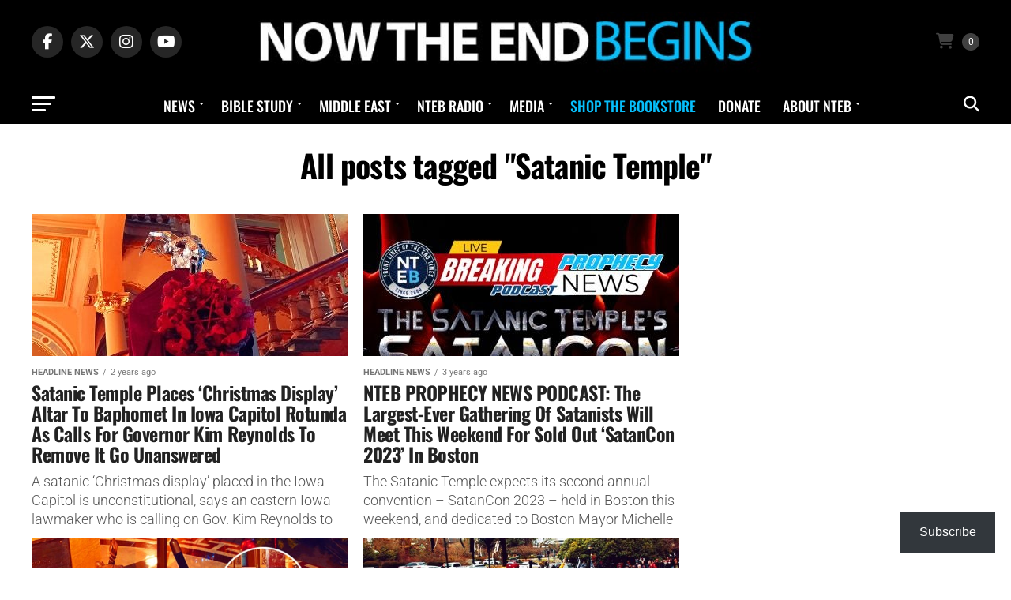

--- FILE ---
content_type: text/html; charset=UTF-8
request_url: https://www.nowtheendbegins.com/tag/satanic-temple/
body_size: 47939
content:
<!DOCTYPE html>
<html lang="en-US">
<head><meta charset="UTF-8" ><script>if(navigator.userAgent.match(/MSIE|Internet Explorer/i)||navigator.userAgent.match(/Trident\/7\..*?rv:11/i)){var href=document.location.href;if(!href.match(/[?&]nowprocket/)){if(href.indexOf("?")==-1){if(href.indexOf("#")==-1){document.location.href=href+"?nowprocket=1"}else{document.location.href=href.replace("#","?nowprocket=1#")}}else{if(href.indexOf("#")==-1){document.location.href=href+"&nowprocket=1"}else{document.location.href=href.replace("#","&nowprocket=1#")}}}}</script><script>(()=>{class RocketLazyLoadScripts{constructor(){this.v="2.0.4",this.userEvents=["keydown","keyup","mousedown","mouseup","mousemove","mouseover","mouseout","touchmove","touchstart","touchend","touchcancel","wheel","click","dblclick","input"],this.attributeEvents=["onblur","onclick","oncontextmenu","ondblclick","onfocus","onmousedown","onmouseenter","onmouseleave","onmousemove","onmouseout","onmouseover","onmouseup","onmousewheel","onscroll","onsubmit"]}async t(){this.i(),this.o(),/iP(ad|hone)/.test(navigator.userAgent)&&this.h(),this.u(),this.l(this),this.m(),this.k(this),this.p(this),this._(),await Promise.all([this.R(),this.L()]),this.lastBreath=Date.now(),this.S(this),this.P(),this.D(),this.O(),this.M(),await this.C(this.delayedScripts.normal),await this.C(this.delayedScripts.defer),await this.C(this.delayedScripts.async),await this.T(),await this.F(),await this.j(),await this.A(),window.dispatchEvent(new Event("rocket-allScriptsLoaded")),this.everythingLoaded=!0,this.lastTouchEnd&&await new Promise(t=>setTimeout(t,500-Date.now()+this.lastTouchEnd)),this.I(),this.H(),this.U(),this.W()}i(){this.CSPIssue=sessionStorage.getItem("rocketCSPIssue"),document.addEventListener("securitypolicyviolation",t=>{this.CSPIssue||"script-src-elem"!==t.violatedDirective||"data"!==t.blockedURI||(this.CSPIssue=!0,sessionStorage.setItem("rocketCSPIssue",!0))},{isRocket:!0})}o(){window.addEventListener("pageshow",t=>{this.persisted=t.persisted,this.realWindowLoadedFired=!0},{isRocket:!0}),window.addEventListener("pagehide",()=>{this.onFirstUserAction=null},{isRocket:!0})}h(){let t;function e(e){t=e}window.addEventListener("touchstart",e,{isRocket:!0}),window.addEventListener("touchend",function i(o){o.changedTouches[0]&&t.changedTouches[0]&&Math.abs(o.changedTouches[0].pageX-t.changedTouches[0].pageX)<10&&Math.abs(o.changedTouches[0].pageY-t.changedTouches[0].pageY)<10&&o.timeStamp-t.timeStamp<200&&(window.removeEventListener("touchstart",e,{isRocket:!0}),window.removeEventListener("touchend",i,{isRocket:!0}),"INPUT"===o.target.tagName&&"text"===o.target.type||(o.target.dispatchEvent(new TouchEvent("touchend",{target:o.target,bubbles:!0})),o.target.dispatchEvent(new MouseEvent("mouseover",{target:o.target,bubbles:!0})),o.target.dispatchEvent(new PointerEvent("click",{target:o.target,bubbles:!0,cancelable:!0,detail:1,clientX:o.changedTouches[0].clientX,clientY:o.changedTouches[0].clientY})),event.preventDefault()))},{isRocket:!0})}q(t){this.userActionTriggered||("mousemove"!==t.type||this.firstMousemoveIgnored?"keyup"===t.type||"mouseover"===t.type||"mouseout"===t.type||(this.userActionTriggered=!0,this.onFirstUserAction&&this.onFirstUserAction()):this.firstMousemoveIgnored=!0),"click"===t.type&&t.preventDefault(),t.stopPropagation(),t.stopImmediatePropagation(),"touchstart"===this.lastEvent&&"touchend"===t.type&&(this.lastTouchEnd=Date.now()),"click"===t.type&&(this.lastTouchEnd=0),this.lastEvent=t.type,t.composedPath&&t.composedPath()[0].getRootNode()instanceof ShadowRoot&&(t.rocketTarget=t.composedPath()[0]),this.savedUserEvents.push(t)}u(){this.savedUserEvents=[],this.userEventHandler=this.q.bind(this),this.userEvents.forEach(t=>window.addEventListener(t,this.userEventHandler,{passive:!1,isRocket:!0})),document.addEventListener("visibilitychange",this.userEventHandler,{isRocket:!0})}U(){this.userEvents.forEach(t=>window.removeEventListener(t,this.userEventHandler,{passive:!1,isRocket:!0})),document.removeEventListener("visibilitychange",this.userEventHandler,{isRocket:!0}),this.savedUserEvents.forEach(t=>{(t.rocketTarget||t.target).dispatchEvent(new window[t.constructor.name](t.type,t))})}m(){const t="return false",e=Array.from(this.attributeEvents,t=>"data-rocket-"+t),i="["+this.attributeEvents.join("],[")+"]",o="[data-rocket-"+this.attributeEvents.join("],[data-rocket-")+"]",s=(e,i,o)=>{o&&o!==t&&(e.setAttribute("data-rocket-"+i,o),e["rocket"+i]=new Function("event",o),e.setAttribute(i,t))};new MutationObserver(t=>{for(const n of t)"attributes"===n.type&&(n.attributeName.startsWith("data-rocket-")||this.everythingLoaded?n.attributeName.startsWith("data-rocket-")&&this.everythingLoaded&&this.N(n.target,n.attributeName.substring(12)):s(n.target,n.attributeName,n.target.getAttribute(n.attributeName))),"childList"===n.type&&n.addedNodes.forEach(t=>{if(t.nodeType===Node.ELEMENT_NODE)if(this.everythingLoaded)for(const i of[t,...t.querySelectorAll(o)])for(const t of i.getAttributeNames())e.includes(t)&&this.N(i,t.substring(12));else for(const e of[t,...t.querySelectorAll(i)])for(const t of e.getAttributeNames())this.attributeEvents.includes(t)&&s(e,t,e.getAttribute(t))})}).observe(document,{subtree:!0,childList:!0,attributeFilter:[...this.attributeEvents,...e]})}I(){this.attributeEvents.forEach(t=>{document.querySelectorAll("[data-rocket-"+t+"]").forEach(e=>{this.N(e,t)})})}N(t,e){const i=t.getAttribute("data-rocket-"+e);i&&(t.setAttribute(e,i),t.removeAttribute("data-rocket-"+e))}k(t){Object.defineProperty(HTMLElement.prototype,"onclick",{get(){return this.rocketonclick||null},set(e){this.rocketonclick=e,this.setAttribute(t.everythingLoaded?"onclick":"data-rocket-onclick","this.rocketonclick(event)")}})}S(t){function e(e,i){let o=e[i];e[i]=null,Object.defineProperty(e,i,{get:()=>o,set(s){t.everythingLoaded?o=s:e["rocket"+i]=o=s}})}e(document,"onreadystatechange"),e(window,"onload"),e(window,"onpageshow");try{Object.defineProperty(document,"readyState",{get:()=>t.rocketReadyState,set(e){t.rocketReadyState=e},configurable:!0}),document.readyState="loading"}catch(t){console.log("WPRocket DJE readyState conflict, bypassing")}}l(t){this.originalAddEventListener=EventTarget.prototype.addEventListener,this.originalRemoveEventListener=EventTarget.prototype.removeEventListener,this.savedEventListeners=[],EventTarget.prototype.addEventListener=function(e,i,o){o&&o.isRocket||!t.B(e,this)&&!t.userEvents.includes(e)||t.B(e,this)&&!t.userActionTriggered||e.startsWith("rocket-")||t.everythingLoaded?t.originalAddEventListener.call(this,e,i,o):(t.savedEventListeners.push({target:this,remove:!1,type:e,func:i,options:o}),"mouseenter"!==e&&"mouseleave"!==e||t.originalAddEventListener.call(this,e,t.savedUserEvents.push,o))},EventTarget.prototype.removeEventListener=function(e,i,o){o&&o.isRocket||!t.B(e,this)&&!t.userEvents.includes(e)||t.B(e,this)&&!t.userActionTriggered||e.startsWith("rocket-")||t.everythingLoaded?t.originalRemoveEventListener.call(this,e,i,o):t.savedEventListeners.push({target:this,remove:!0,type:e,func:i,options:o})}}J(t,e){this.savedEventListeners=this.savedEventListeners.filter(i=>{let o=i.type,s=i.target||window;return e!==o||t!==s||(this.B(o,s)&&(i.type="rocket-"+o),this.$(i),!1)})}H(){EventTarget.prototype.addEventListener=this.originalAddEventListener,EventTarget.prototype.removeEventListener=this.originalRemoveEventListener,this.savedEventListeners.forEach(t=>this.$(t))}$(t){t.remove?this.originalRemoveEventListener.call(t.target,t.type,t.func,t.options):this.originalAddEventListener.call(t.target,t.type,t.func,t.options)}p(t){let e;function i(e){return t.everythingLoaded?e:e.split(" ").map(t=>"load"===t||t.startsWith("load.")?"rocket-jquery-load":t).join(" ")}function o(o){function s(e){const s=o.fn[e];o.fn[e]=o.fn.init.prototype[e]=function(){return this[0]===window&&t.userActionTriggered&&("string"==typeof arguments[0]||arguments[0]instanceof String?arguments[0]=i(arguments[0]):"object"==typeof arguments[0]&&Object.keys(arguments[0]).forEach(t=>{const e=arguments[0][t];delete arguments[0][t],arguments[0][i(t)]=e})),s.apply(this,arguments),this}}if(o&&o.fn&&!t.allJQueries.includes(o)){const e={DOMContentLoaded:[],"rocket-DOMContentLoaded":[]};for(const t in e)document.addEventListener(t,()=>{e[t].forEach(t=>t())},{isRocket:!0});o.fn.ready=o.fn.init.prototype.ready=function(i){function s(){parseInt(o.fn.jquery)>2?setTimeout(()=>i.bind(document)(o)):i.bind(document)(o)}return"function"==typeof i&&(t.realDomReadyFired?!t.userActionTriggered||t.fauxDomReadyFired?s():e["rocket-DOMContentLoaded"].push(s):e.DOMContentLoaded.push(s)),o([])},s("on"),s("one"),s("off"),t.allJQueries.push(o)}e=o}t.allJQueries=[],o(window.jQuery),Object.defineProperty(window,"jQuery",{get:()=>e,set(t){o(t)}})}P(){const t=new Map;document.write=document.writeln=function(e){const i=document.currentScript,o=document.createRange(),s=i.parentElement;let n=t.get(i);void 0===n&&(n=i.nextSibling,t.set(i,n));const c=document.createDocumentFragment();o.setStart(c,0),c.appendChild(o.createContextualFragment(e)),s.insertBefore(c,n)}}async R(){return new Promise(t=>{this.userActionTriggered?t():this.onFirstUserAction=t})}async L(){return new Promise(t=>{document.addEventListener("DOMContentLoaded",()=>{this.realDomReadyFired=!0,t()},{isRocket:!0})})}async j(){return this.realWindowLoadedFired?Promise.resolve():new Promise(t=>{window.addEventListener("load",t,{isRocket:!0})})}M(){this.pendingScripts=[];this.scriptsMutationObserver=new MutationObserver(t=>{for(const e of t)e.addedNodes.forEach(t=>{"SCRIPT"!==t.tagName||t.noModule||t.isWPRocket||this.pendingScripts.push({script:t,promise:new Promise(e=>{const i=()=>{const i=this.pendingScripts.findIndex(e=>e.script===t);i>=0&&this.pendingScripts.splice(i,1),e()};t.addEventListener("load",i,{isRocket:!0}),t.addEventListener("error",i,{isRocket:!0}),setTimeout(i,1e3)})})})}),this.scriptsMutationObserver.observe(document,{childList:!0,subtree:!0})}async F(){await this.X(),this.pendingScripts.length?(await this.pendingScripts[0].promise,await this.F()):this.scriptsMutationObserver.disconnect()}D(){this.delayedScripts={normal:[],async:[],defer:[]},document.querySelectorAll("script[type$=rocketlazyloadscript]").forEach(t=>{t.hasAttribute("data-rocket-src")?t.hasAttribute("async")&&!1!==t.async?this.delayedScripts.async.push(t):t.hasAttribute("defer")&&!1!==t.defer||"module"===t.getAttribute("data-rocket-type")?this.delayedScripts.defer.push(t):this.delayedScripts.normal.push(t):this.delayedScripts.normal.push(t)})}async _(){await this.L();let t=[];document.querySelectorAll("script[type$=rocketlazyloadscript][data-rocket-src]").forEach(e=>{let i=e.getAttribute("data-rocket-src");if(i&&!i.startsWith("data:")){i.startsWith("//")&&(i=location.protocol+i);try{const o=new URL(i).origin;o!==location.origin&&t.push({src:o,crossOrigin:e.crossOrigin||"module"===e.getAttribute("data-rocket-type")})}catch(t){}}}),t=[...new Map(t.map(t=>[JSON.stringify(t),t])).values()],this.Y(t,"preconnect")}async G(t){if(await this.K(),!0!==t.noModule||!("noModule"in HTMLScriptElement.prototype))return new Promise(e=>{let i;function o(){(i||t).setAttribute("data-rocket-status","executed"),e()}try{if(navigator.userAgent.includes("Firefox/")||""===navigator.vendor||this.CSPIssue)i=document.createElement("script"),[...t.attributes].forEach(t=>{let e=t.nodeName;"type"!==e&&("data-rocket-type"===e&&(e="type"),"data-rocket-src"===e&&(e="src"),i.setAttribute(e,t.nodeValue))}),t.text&&(i.text=t.text),t.nonce&&(i.nonce=t.nonce),i.hasAttribute("src")?(i.addEventListener("load",o,{isRocket:!0}),i.addEventListener("error",()=>{i.setAttribute("data-rocket-status","failed-network"),e()},{isRocket:!0}),setTimeout(()=>{i.isConnected||e()},1)):(i.text=t.text,o()),i.isWPRocket=!0,t.parentNode.replaceChild(i,t);else{const i=t.getAttribute("data-rocket-type"),s=t.getAttribute("data-rocket-src");i?(t.type=i,t.removeAttribute("data-rocket-type")):t.removeAttribute("type"),t.addEventListener("load",o,{isRocket:!0}),t.addEventListener("error",i=>{this.CSPIssue&&i.target.src.startsWith("data:")?(console.log("WPRocket: CSP fallback activated"),t.removeAttribute("src"),this.G(t).then(e)):(t.setAttribute("data-rocket-status","failed-network"),e())},{isRocket:!0}),s?(t.fetchPriority="high",t.removeAttribute("data-rocket-src"),t.src=s):t.src="data:text/javascript;base64,"+window.btoa(unescape(encodeURIComponent(t.text)))}}catch(i){t.setAttribute("data-rocket-status","failed-transform"),e()}});t.setAttribute("data-rocket-status","skipped")}async C(t){const e=t.shift();return e?(e.isConnected&&await this.G(e),this.C(t)):Promise.resolve()}O(){this.Y([...this.delayedScripts.normal,...this.delayedScripts.defer,...this.delayedScripts.async],"preload")}Y(t,e){this.trash=this.trash||[];let i=!0;var o=document.createDocumentFragment();t.forEach(t=>{const s=t.getAttribute&&t.getAttribute("data-rocket-src")||t.src;if(s&&!s.startsWith("data:")){const n=document.createElement("link");n.href=s,n.rel=e,"preconnect"!==e&&(n.as="script",n.fetchPriority=i?"high":"low"),t.getAttribute&&"module"===t.getAttribute("data-rocket-type")&&(n.crossOrigin=!0),t.crossOrigin&&(n.crossOrigin=t.crossOrigin),t.integrity&&(n.integrity=t.integrity),t.nonce&&(n.nonce=t.nonce),o.appendChild(n),this.trash.push(n),i=!1}}),document.head.appendChild(o)}W(){this.trash.forEach(t=>t.remove())}async T(){try{document.readyState="interactive"}catch(t){}this.fauxDomReadyFired=!0;try{await this.K(),this.J(document,"readystatechange"),document.dispatchEvent(new Event("rocket-readystatechange")),await this.K(),document.rocketonreadystatechange&&document.rocketonreadystatechange(),await this.K(),this.J(document,"DOMContentLoaded"),document.dispatchEvent(new Event("rocket-DOMContentLoaded")),await this.K(),this.J(window,"DOMContentLoaded"),window.dispatchEvent(new Event("rocket-DOMContentLoaded"))}catch(t){console.error(t)}}async A(){try{document.readyState="complete"}catch(t){}try{await this.K(),this.J(document,"readystatechange"),document.dispatchEvent(new Event("rocket-readystatechange")),await this.K(),document.rocketonreadystatechange&&document.rocketonreadystatechange(),await this.K(),this.J(window,"load"),window.dispatchEvent(new Event("rocket-load")),await this.K(),window.rocketonload&&window.rocketonload(),await this.K(),this.allJQueries.forEach(t=>t(window).trigger("rocket-jquery-load")),await this.K(),this.J(window,"pageshow");const t=new Event("rocket-pageshow");t.persisted=this.persisted,window.dispatchEvent(t),await this.K(),window.rocketonpageshow&&window.rocketonpageshow({persisted:this.persisted})}catch(t){console.error(t)}}async K(){Date.now()-this.lastBreath>45&&(await this.X(),this.lastBreath=Date.now())}async X(){return document.hidden?new Promise(t=>setTimeout(t)):new Promise(t=>requestAnimationFrame(t))}B(t,e){return e===document&&"readystatechange"===t||(e===document&&"DOMContentLoaded"===t||(e===window&&"DOMContentLoaded"===t||(e===window&&"load"===t||e===window&&"pageshow"===t)))}static run(){(new RocketLazyLoadScripts).t()}}RocketLazyLoadScripts.run()})();</script>

<meta name="viewport" id="viewport" content="width=device-width, initial-scale=1.0, maximum-scale=5.0, minimum-scale=1.0, user-scalable=yes" />
<link rel="pingback" href="https://www.nowtheendbegins.com/xmlrpc.php" />
<meta property="og:description" content="End Times News &amp; Bible Prophecy" />
<meta name='robots' content='index, follow, max-image-preview:large, max-snippet:-1, max-video-preview:-1' />

	<!-- This site is optimized with the Yoast SEO Premium plugin v26.8 (Yoast SEO v26.8) - https://yoast.com/product/yoast-seo-premium-wordpress/ -->
	<title>Satanic Temple Archives &#8226; Now The End Begins</title>
<link data-rocket-preload as="style" data-wpr-hosted-gf-parameters="family=Roboto%3A300%2C400%2C700%2C900%7COswald%3A400%2C700%7CAdvent%20Pro%3A700%7COpen%20Sans%3A700%7CAnton%3A400Oswald%3A100%2C200%2C300%2C400%2C500%2C600%2C700%2C800%2C900%7COswald%3A100%2C200%2C300%2C400%2C500%2C600%2C700%2C800%2C900%7COswald%3A100%2C200%2C300%2C400%2C500%2C600%2C700%2C800%2C900%7CRoboto%3A100%2C200%2C300%2C400%2C500%2C600%2C700%2C800%2C900%7CRoboto%3A100%2C200%2C300%2C400%2C500%2C600%2C700%2C800%2C900%7COswald%3A100%2C200%2C300%2C400%2C500%2C600%2C700%2C800%2C900%26amp%3Bsubset%3Dlatin%2Clatin-ext%2Ccyrillic%2Ccyrillic-ext%2Cgreek-ext%2Cgreek%2Cvietnamese%26amp%3Bdisplay%3Dswap&display=swap" href="https://www.nowtheendbegins.com/wp-content/cache/fonts/1/google-fonts/css/e/c/1/1416767773a12fae05f5f255dc31a.css" rel="preload">
<link data-wpr-hosted-gf-parameters="family=Roboto%3A300%2C400%2C700%2C900%7COswald%3A400%2C700%7CAdvent%20Pro%3A700%7COpen%20Sans%3A700%7CAnton%3A400Oswald%3A100%2C200%2C300%2C400%2C500%2C600%2C700%2C800%2C900%7COswald%3A100%2C200%2C300%2C400%2C500%2C600%2C700%2C800%2C900%7COswald%3A100%2C200%2C300%2C400%2C500%2C600%2C700%2C800%2C900%7CRoboto%3A100%2C200%2C300%2C400%2C500%2C600%2C700%2C800%2C900%7CRoboto%3A100%2C200%2C300%2C400%2C500%2C600%2C700%2C800%2C900%7COswald%3A100%2C200%2C300%2C400%2C500%2C600%2C700%2C800%2C900%26amp%3Bsubset%3Dlatin%2Clatin-ext%2Ccyrillic%2Ccyrillic-ext%2Cgreek-ext%2Cgreek%2Cvietnamese%26amp%3Bdisplay%3Dswap&display=swap" href="https://www.nowtheendbegins.com/wp-content/cache/fonts/1/google-fonts/css/e/c/1/1416767773a12fae05f5f255dc31a.css" media="print" onload="this.media=&#039;all&#039;" rel="stylesheet">
<noscript data-wpr-hosted-gf-parameters=""><link rel="stylesheet" href="https://fonts.googleapis.com/css?family=Roboto%3A300%2C400%2C700%2C900%7COswald%3A400%2C700%7CAdvent%20Pro%3A700%7COpen%20Sans%3A700%7CAnton%3A400Oswald%3A100%2C200%2C300%2C400%2C500%2C600%2C700%2C800%2C900%7COswald%3A100%2C200%2C300%2C400%2C500%2C600%2C700%2C800%2C900%7COswald%3A100%2C200%2C300%2C400%2C500%2C600%2C700%2C800%2C900%7CRoboto%3A100%2C200%2C300%2C400%2C500%2C600%2C700%2C800%2C900%7CRoboto%3A100%2C200%2C300%2C400%2C500%2C600%2C700%2C800%2C900%7COswald%3A100%2C200%2C300%2C400%2C500%2C600%2C700%2C800%2C900%26amp%3Bsubset%3Dlatin%2Clatin-ext%2Ccyrillic%2Ccyrillic-ext%2Cgreek-ext%2Cgreek%2Cvietnamese%26amp%3Bdisplay%3Dswap&#038;display=swap"></noscript>
	<link rel="canonical" href="https://www.nowtheendbegins.com/tag/satanic-temple/" />
	<meta property="og:locale" content="en_US" />
	<meta property="og:type" content="article" />
	<meta property="og:title" content="Satanic Temple Archives" />
	<meta property="og:url" content="https://www.nowtheendbegins.com/tag/satanic-temple/" />
	<meta property="og:site_name" content="Now The End Begins" />
	<meta property="og:image" content="https://www.nowtheendbegins.com/wp-content/uploads/2020/12/nteb-2021-facebook-cover-photo-end-times-news-king-james-bible-front-lines-of-end-times.jpg" />
	<meta property="og:image:width" content="950" />
	<meta property="og:image:height" content="450" />
	<meta property="og:image:type" content="image/jpeg" />
	<meta name="twitter:card" content="summary_large_image" />
	<meta name="twitter:site" content="@NowTheEndBegins" />
	<script type="application/ld+json" class="yoast-schema-graph">{"@context":"https://schema.org","@graph":[{"@type":"CollectionPage","@id":"https://www.nowtheendbegins.com/tag/satanic-temple/","url":"https://www.nowtheendbegins.com/tag/satanic-temple/","name":"Satanic Temple Archives &#8226; Now The End Begins","isPartOf":{"@id":"https://www.nowtheendbegins.com/#website"},"primaryImageOfPage":{"@id":"https://www.nowtheendbegins.com/tag/satanic-temple/#primaryimage"},"image":{"@id":"https://www.nowtheendbegins.com/tag/satanic-temple/#primaryimage"},"thumbnailUrl":"https://www.nowtheendbegins.com/wp-content/uploads/2023/12/satanic-temple-chrismas-display-in-iowa-capitol-rotunda-governor-kim-reynolds-satanism-in-america.jpg","breadcrumb":{"@id":"https://www.nowtheendbegins.com/tag/satanic-temple/#breadcrumb"},"inLanguage":"en-US"},{"@type":"ImageObject","inLanguage":"en-US","@id":"https://www.nowtheendbegins.com/tag/satanic-temple/#primaryimage","url":"https://www.nowtheendbegins.com/wp-content/uploads/2023/12/satanic-temple-chrismas-display-in-iowa-capitol-rotunda-governor-kim-reynolds-satanism-in-america.jpg","contentUrl":"https://www.nowtheendbegins.com/wp-content/uploads/2023/12/satanic-temple-chrismas-display-in-iowa-capitol-rotunda-governor-kim-reynolds-satanism-in-america.jpg","width":950,"height":450,"caption":"satanic-temple-chrismas-display-in-iowa-capitol-rotunda-governor-kim-reynolds-satanism-in-america"},{"@type":"BreadcrumbList","@id":"https://www.nowtheendbegins.com/tag/satanic-temple/#breadcrumb","itemListElement":[{"@type":"ListItem","position":1,"name":"Home","item":"https://www.nowtheendbegins.com/"},{"@type":"ListItem","position":2,"name":"Satanic Temple"}]},{"@type":"WebSite","@id":"https://www.nowtheendbegins.com/#website","url":"https://www.nowtheendbegins.com/","name":"Now The End Begins","description":"End Times News &amp; Bible Prophecy","publisher":{"@id":"https://www.nowtheendbegins.com/#organization"},"alternateName":"NTEB","potentialAction":[{"@type":"SearchAction","target":{"@type":"EntryPoint","urlTemplate":"https://www.nowtheendbegins.com/?s={search_term_string}"},"query-input":{"@type":"PropertyValueSpecification","valueRequired":true,"valueName":"search_term_string"}}],"inLanguage":"en-US"},{"@type":"Organization","@id":"https://www.nowtheendbegins.com/#organization","name":"NOW THE END BEGINS","url":"https://www.nowtheendbegins.com/","logo":{"@type":"ImageObject","inLanguage":"en-US","@id":"https://www.nowtheendbegins.com/#/schema/logo/image/","url":"https://www.nowtheendbegins.com/wp-content/uploads/2016/05/facebook-nteb-app-banner-1200.jpg","contentUrl":"https://www.nowtheendbegins.com/wp-content/uploads/2016/05/facebook-nteb-app-banner-1200.jpg","width":1200,"height":627,"caption":"NOW THE END BEGINS"},"image":{"@id":"https://www.nowtheendbegins.com/#/schema/logo/image/"},"sameAs":["https://www.facebook.com/ntebministries/","https://x.com/NowTheEndBegins","https://www.instagram.com/nowtheendbegins/","https://gab.com/NTEB","https://www.youtube.com/@NowTheEndBeginsMinistries","https://gettr.com/user/nowtheendbegins"]}]}</script>
	<!-- / Yoast SEO Premium plugin. -->


<link rel='dns-prefetch' href='//static.addtoany.com' />
<link rel='dns-prefetch' href='//www.google.com' />
<link rel='dns-prefetch' href='//stats.wp.com' />
<link rel='dns-prefetch' href='//ajax.googleapis.com' />
<link rel='dns-prefetch' href='//fonts.googleapis.com' />
<link href='https://fonts.gstatic.com' crossorigin rel='preconnect' />
<link rel="alternate" type="application/rss+xml" title="Now The End Begins &raquo; Feed" href="https://www.nowtheendbegins.com/feed/" />
<link rel="alternate" type="application/rss+xml" title="Now The End Begins &raquo; Comments Feed" href="https://www.nowtheendbegins.com/comments/feed/" />
<link rel="alternate" type="application/rss+xml" title="Now The End Begins &raquo; Satanic Temple Tag Feed" href="https://www.nowtheendbegins.com/tag/satanic-temple/feed/" />
<style id='wp-img-auto-sizes-contain-inline-css' type='text/css'>
img:is([sizes=auto i],[sizes^="auto," i]){contain-intrinsic-size:3000px 1500px}
/*# sourceURL=wp-img-auto-sizes-contain-inline-css */
</style>
<link rel='stylesheet' id='wp-block-library-css' href='https://www.nowtheendbegins.com/wp-includes/css/dist/block-library/style.min.css?ver=6.9' type='text/css' media='all' />
<style id='classic-theme-styles-inline-css' type='text/css'>
/*! This file is auto-generated */
.wp-block-button__link{color:#fff;background-color:#32373c;border-radius:9999px;box-shadow:none;text-decoration:none;padding:calc(.667em + 2px) calc(1.333em + 2px);font-size:1.125em}.wp-block-file__button{background:#32373c;color:#fff;text-decoration:none}
/*# sourceURL=/wp-includes/css/classic-themes.min.css */
</style>
<link rel='stylesheet' id='mediaelement-css' href='https://www.nowtheendbegins.com/wp-includes/js/mediaelement/mediaelementplayer-legacy.min.css?ver=4.2.17' type='text/css' media='all' />
<link rel='stylesheet' id='wp-mediaelement-css' href='https://www.nowtheendbegins.com/wp-includes/js/mediaelement/wp-mediaelement.min.css?ver=6.9' type='text/css' media='all' />
<style id='jetpack-sharing-buttons-style-inline-css' type='text/css'>
.jetpack-sharing-buttons__services-list{display:flex;flex-direction:row;flex-wrap:wrap;gap:0;list-style-type:none;margin:5px;padding:0}.jetpack-sharing-buttons__services-list.has-small-icon-size{font-size:12px}.jetpack-sharing-buttons__services-list.has-normal-icon-size{font-size:16px}.jetpack-sharing-buttons__services-list.has-large-icon-size{font-size:24px}.jetpack-sharing-buttons__services-list.has-huge-icon-size{font-size:36px}@media print{.jetpack-sharing-buttons__services-list{display:none!important}}.editor-styles-wrapper .wp-block-jetpack-sharing-buttons{gap:0;padding-inline-start:0}ul.jetpack-sharing-buttons__services-list.has-background{padding:1.25em 2.375em}
/*# sourceURL=https://www.nowtheendbegins.com/wp-content/plugins/jetpack/_inc/blocks/sharing-buttons/view.css */
</style>
<style id='global-styles-inline-css' type='text/css'>
:root{--wp--preset--aspect-ratio--square: 1;--wp--preset--aspect-ratio--4-3: 4/3;--wp--preset--aspect-ratio--3-4: 3/4;--wp--preset--aspect-ratio--3-2: 3/2;--wp--preset--aspect-ratio--2-3: 2/3;--wp--preset--aspect-ratio--16-9: 16/9;--wp--preset--aspect-ratio--9-16: 9/16;--wp--preset--color--black: #000000;--wp--preset--color--cyan-bluish-gray: #abb8c3;--wp--preset--color--white: #ffffff;--wp--preset--color--pale-pink: #f78da7;--wp--preset--color--vivid-red: #cf2e2e;--wp--preset--color--luminous-vivid-orange: #ff6900;--wp--preset--color--luminous-vivid-amber: #fcb900;--wp--preset--color--light-green-cyan: #7bdcb5;--wp--preset--color--vivid-green-cyan: #00d084;--wp--preset--color--pale-cyan-blue: #8ed1fc;--wp--preset--color--vivid-cyan-blue: #0693e3;--wp--preset--color--vivid-purple: #9b51e0;--wp--preset--gradient--vivid-cyan-blue-to-vivid-purple: linear-gradient(135deg,rgb(6,147,227) 0%,rgb(155,81,224) 100%);--wp--preset--gradient--light-green-cyan-to-vivid-green-cyan: linear-gradient(135deg,rgb(122,220,180) 0%,rgb(0,208,130) 100%);--wp--preset--gradient--luminous-vivid-amber-to-luminous-vivid-orange: linear-gradient(135deg,rgb(252,185,0) 0%,rgb(255,105,0) 100%);--wp--preset--gradient--luminous-vivid-orange-to-vivid-red: linear-gradient(135deg,rgb(255,105,0) 0%,rgb(207,46,46) 100%);--wp--preset--gradient--very-light-gray-to-cyan-bluish-gray: linear-gradient(135deg,rgb(238,238,238) 0%,rgb(169,184,195) 100%);--wp--preset--gradient--cool-to-warm-spectrum: linear-gradient(135deg,rgb(74,234,220) 0%,rgb(151,120,209) 20%,rgb(207,42,186) 40%,rgb(238,44,130) 60%,rgb(251,105,98) 80%,rgb(254,248,76) 100%);--wp--preset--gradient--blush-light-purple: linear-gradient(135deg,rgb(255,206,236) 0%,rgb(152,150,240) 100%);--wp--preset--gradient--blush-bordeaux: linear-gradient(135deg,rgb(254,205,165) 0%,rgb(254,45,45) 50%,rgb(107,0,62) 100%);--wp--preset--gradient--luminous-dusk: linear-gradient(135deg,rgb(255,203,112) 0%,rgb(199,81,192) 50%,rgb(65,88,208) 100%);--wp--preset--gradient--pale-ocean: linear-gradient(135deg,rgb(255,245,203) 0%,rgb(182,227,212) 50%,rgb(51,167,181) 100%);--wp--preset--gradient--electric-grass: linear-gradient(135deg,rgb(202,248,128) 0%,rgb(113,206,126) 100%);--wp--preset--gradient--midnight: linear-gradient(135deg,rgb(2,3,129) 0%,rgb(40,116,252) 100%);--wp--preset--font-size--small: 13px;--wp--preset--font-size--medium: 20px;--wp--preset--font-size--large: 36px;--wp--preset--font-size--x-large: 42px;--wp--preset--spacing--20: 0.44rem;--wp--preset--spacing--30: 0.67rem;--wp--preset--spacing--40: 1rem;--wp--preset--spacing--50: 1.5rem;--wp--preset--spacing--60: 2.25rem;--wp--preset--spacing--70: 3.38rem;--wp--preset--spacing--80: 5.06rem;--wp--preset--shadow--natural: 6px 6px 9px rgba(0, 0, 0, 0.2);--wp--preset--shadow--deep: 12px 12px 50px rgba(0, 0, 0, 0.4);--wp--preset--shadow--sharp: 6px 6px 0px rgba(0, 0, 0, 0.2);--wp--preset--shadow--outlined: 6px 6px 0px -3px rgb(255, 255, 255), 6px 6px rgb(0, 0, 0);--wp--preset--shadow--crisp: 6px 6px 0px rgb(0, 0, 0);}:where(.is-layout-flex){gap: 0.5em;}:where(.is-layout-grid){gap: 0.5em;}body .is-layout-flex{display: flex;}.is-layout-flex{flex-wrap: wrap;align-items: center;}.is-layout-flex > :is(*, div){margin: 0;}body .is-layout-grid{display: grid;}.is-layout-grid > :is(*, div){margin: 0;}:where(.wp-block-columns.is-layout-flex){gap: 2em;}:where(.wp-block-columns.is-layout-grid){gap: 2em;}:where(.wp-block-post-template.is-layout-flex){gap: 1.25em;}:where(.wp-block-post-template.is-layout-grid){gap: 1.25em;}.has-black-color{color: var(--wp--preset--color--black) !important;}.has-cyan-bluish-gray-color{color: var(--wp--preset--color--cyan-bluish-gray) !important;}.has-white-color{color: var(--wp--preset--color--white) !important;}.has-pale-pink-color{color: var(--wp--preset--color--pale-pink) !important;}.has-vivid-red-color{color: var(--wp--preset--color--vivid-red) !important;}.has-luminous-vivid-orange-color{color: var(--wp--preset--color--luminous-vivid-orange) !important;}.has-luminous-vivid-amber-color{color: var(--wp--preset--color--luminous-vivid-amber) !important;}.has-light-green-cyan-color{color: var(--wp--preset--color--light-green-cyan) !important;}.has-vivid-green-cyan-color{color: var(--wp--preset--color--vivid-green-cyan) !important;}.has-pale-cyan-blue-color{color: var(--wp--preset--color--pale-cyan-blue) !important;}.has-vivid-cyan-blue-color{color: var(--wp--preset--color--vivid-cyan-blue) !important;}.has-vivid-purple-color{color: var(--wp--preset--color--vivid-purple) !important;}.has-black-background-color{background-color: var(--wp--preset--color--black) !important;}.has-cyan-bluish-gray-background-color{background-color: var(--wp--preset--color--cyan-bluish-gray) !important;}.has-white-background-color{background-color: var(--wp--preset--color--white) !important;}.has-pale-pink-background-color{background-color: var(--wp--preset--color--pale-pink) !important;}.has-vivid-red-background-color{background-color: var(--wp--preset--color--vivid-red) !important;}.has-luminous-vivid-orange-background-color{background-color: var(--wp--preset--color--luminous-vivid-orange) !important;}.has-luminous-vivid-amber-background-color{background-color: var(--wp--preset--color--luminous-vivid-amber) !important;}.has-light-green-cyan-background-color{background-color: var(--wp--preset--color--light-green-cyan) !important;}.has-vivid-green-cyan-background-color{background-color: var(--wp--preset--color--vivid-green-cyan) !important;}.has-pale-cyan-blue-background-color{background-color: var(--wp--preset--color--pale-cyan-blue) !important;}.has-vivid-cyan-blue-background-color{background-color: var(--wp--preset--color--vivid-cyan-blue) !important;}.has-vivid-purple-background-color{background-color: var(--wp--preset--color--vivid-purple) !important;}.has-black-border-color{border-color: var(--wp--preset--color--black) !important;}.has-cyan-bluish-gray-border-color{border-color: var(--wp--preset--color--cyan-bluish-gray) !important;}.has-white-border-color{border-color: var(--wp--preset--color--white) !important;}.has-pale-pink-border-color{border-color: var(--wp--preset--color--pale-pink) !important;}.has-vivid-red-border-color{border-color: var(--wp--preset--color--vivid-red) !important;}.has-luminous-vivid-orange-border-color{border-color: var(--wp--preset--color--luminous-vivid-orange) !important;}.has-luminous-vivid-amber-border-color{border-color: var(--wp--preset--color--luminous-vivid-amber) !important;}.has-light-green-cyan-border-color{border-color: var(--wp--preset--color--light-green-cyan) !important;}.has-vivid-green-cyan-border-color{border-color: var(--wp--preset--color--vivid-green-cyan) !important;}.has-pale-cyan-blue-border-color{border-color: var(--wp--preset--color--pale-cyan-blue) !important;}.has-vivid-cyan-blue-border-color{border-color: var(--wp--preset--color--vivid-cyan-blue) !important;}.has-vivid-purple-border-color{border-color: var(--wp--preset--color--vivid-purple) !important;}.has-vivid-cyan-blue-to-vivid-purple-gradient-background{background: var(--wp--preset--gradient--vivid-cyan-blue-to-vivid-purple) !important;}.has-light-green-cyan-to-vivid-green-cyan-gradient-background{background: var(--wp--preset--gradient--light-green-cyan-to-vivid-green-cyan) !important;}.has-luminous-vivid-amber-to-luminous-vivid-orange-gradient-background{background: var(--wp--preset--gradient--luminous-vivid-amber-to-luminous-vivid-orange) !important;}.has-luminous-vivid-orange-to-vivid-red-gradient-background{background: var(--wp--preset--gradient--luminous-vivid-orange-to-vivid-red) !important;}.has-very-light-gray-to-cyan-bluish-gray-gradient-background{background: var(--wp--preset--gradient--very-light-gray-to-cyan-bluish-gray) !important;}.has-cool-to-warm-spectrum-gradient-background{background: var(--wp--preset--gradient--cool-to-warm-spectrum) !important;}.has-blush-light-purple-gradient-background{background: var(--wp--preset--gradient--blush-light-purple) !important;}.has-blush-bordeaux-gradient-background{background: var(--wp--preset--gradient--blush-bordeaux) !important;}.has-luminous-dusk-gradient-background{background: var(--wp--preset--gradient--luminous-dusk) !important;}.has-pale-ocean-gradient-background{background: var(--wp--preset--gradient--pale-ocean) !important;}.has-electric-grass-gradient-background{background: var(--wp--preset--gradient--electric-grass) !important;}.has-midnight-gradient-background{background: var(--wp--preset--gradient--midnight) !important;}.has-small-font-size{font-size: var(--wp--preset--font-size--small) !important;}.has-medium-font-size{font-size: var(--wp--preset--font-size--medium) !important;}.has-large-font-size{font-size: var(--wp--preset--font-size--large) !important;}.has-x-large-font-size{font-size: var(--wp--preset--font-size--x-large) !important;}
:where(.wp-block-post-template.is-layout-flex){gap: 1.25em;}:where(.wp-block-post-template.is-layout-grid){gap: 1.25em;}
:where(.wp-block-term-template.is-layout-flex){gap: 1.25em;}:where(.wp-block-term-template.is-layout-grid){gap: 1.25em;}
:where(.wp-block-columns.is-layout-flex){gap: 2em;}:where(.wp-block-columns.is-layout-grid){gap: 2em;}
:root :where(.wp-block-pullquote){font-size: 1.5em;line-height: 1.6;}
/*# sourceURL=global-styles-inline-css */
</style>
<link rel='stylesheet' id='wapf-frontend-css-css' href='https://www.nowtheendbegins.com/wp-content/plugins/advanced-product-fields-for-woocommerce/assets/css/frontend.min.css?ver=1.6.18' type='text/css' media='all' />
<style id='woocommerce-inline-inline-css' type='text/css'>
.woocommerce form .form-row .required { visibility: visible; }
/*# sourceURL=woocommerce-inline-inline-css */
</style>
<link data-minify="1" rel='stylesheet' id='ql-jquery-ui-css' href='https://www.nowtheendbegins.com/wp-content/cache/min/1/ajax/libs/jqueryui/1.12.1/themes/smoothness/jquery-ui.css?ver=1769637086' type='text/css' media='all' />
<link data-minify="1" rel='stylesheet' id='jetpack-instant-search-css' href='https://www.nowtheendbegins.com/wp-content/cache/min/1/wp-content/plugins/jetpack/jetpack_vendor/automattic/jetpack-search/build/instant-search/jp-search.chunk-main-payload.css?ver=1769637086' type='text/css' media='all' />
<link data-minify="1" rel='stylesheet' id='mvp-custom-style-css' href='https://www.nowtheendbegins.com/wp-content/cache/min/1/wp-content/themes/zox-news/style.css?ver=1769637086' type='text/css' media='all' />
<style id='mvp-custom-style-inline-css' type='text/css'>


#mvp-wallpaper {
	background: url() no-repeat 50% 0;
	}

#mvp-foot-copy a {
	color: #06befb;
	}

#mvp-content-main p a,
#mvp-content-main ul a,
#mvp-content-main ol a,
.mvp-post-add-main p a,
.mvp-post-add-main ul a,
.mvp-post-add-main ol a {
	box-shadow: inset 0 -4px 0 #06befb;
	}

#mvp-content-main p a:hover,
#mvp-content-main ul a:hover,
#mvp-content-main ol a:hover,
.mvp-post-add-main p a:hover,
.mvp-post-add-main ul a:hover,
.mvp-post-add-main ol a:hover {
	background: #06befb;
	}

a,
a:visited,
.post-info-name a,
.woocommerce .woocommerce-breadcrumb a {
	color: #06befb;
	}

#mvp-side-wrap a:hover {
	color: #06befb;
	}

.mvp-fly-top:hover,
.mvp-vid-box-wrap,
ul.mvp-soc-mob-list li.mvp-soc-mob-com {
	background: #06befb;
	}

nav.mvp-fly-nav-menu ul li.menu-item-has-children:after,
.mvp-feat1-left-wrap span.mvp-cd-cat,
.mvp-widget-feat1-top-story span.mvp-cd-cat,
.mvp-widget-feat2-left-cont span.mvp-cd-cat,
.mvp-widget-dark-feat span.mvp-cd-cat,
.mvp-widget-dark-sub span.mvp-cd-cat,
.mvp-vid-wide-text span.mvp-cd-cat,
.mvp-feat2-top-text span.mvp-cd-cat,
.mvp-feat3-main-story span.mvp-cd-cat,
.mvp-feat3-sub-text span.mvp-cd-cat,
.mvp-feat4-main-text span.mvp-cd-cat,
.woocommerce-message:before,
.woocommerce-info:before,
.woocommerce-message:before {
	color: #06befb;
	}

#searchform input,
.mvp-authors-name {
	border-bottom: 1px solid #06befb;
	}

.mvp-fly-top:hover {
	border-top: 1px solid #06befb;
	border-left: 1px solid #06befb;
	border-bottom: 1px solid #06befb;
	}

.woocommerce .widget_price_filter .ui-slider .ui-slider-handle,
.woocommerce #respond input#submit.alt,
.woocommerce a.button.alt,
.woocommerce button.button.alt,
.woocommerce input.button.alt,
.woocommerce #respond input#submit.alt:hover,
.woocommerce a.button.alt:hover,
.woocommerce button.button.alt:hover,
.woocommerce input.button.alt:hover {
	background-color: #06befb;
	}

.woocommerce-error,
.woocommerce-info,
.woocommerce-message {
	border-top-color: #06befb;
	}

ul.mvp-feat1-list-buts li.active span.mvp-feat1-list-but,
span.mvp-widget-home-title,
span.mvp-post-cat,
span.mvp-feat1-pop-head {
	background: #06befb;
	}

.woocommerce span.onsale {
	background-color: #06befb;
	}

.mvp-widget-feat2-side-more-but,
.woocommerce .star-rating span:before,
span.mvp-prev-next-label,
.mvp-cat-date-wrap .sticky {
	color: #06befb !important;
	}

#mvp-main-nav-top,
#mvp-fly-wrap,
.mvp-soc-mob-right,
#mvp-main-nav-small-cont {
	background: #000000;
	}

#mvp-main-nav-small .mvp-fly-but-wrap span,
#mvp-main-nav-small .mvp-search-but-wrap span,
.mvp-nav-top-left .mvp-fly-but-wrap span,
#mvp-fly-wrap .mvp-fly-but-wrap span {
	background: #ffffff;
	}

.mvp-nav-top-right .mvp-nav-search-but,
span.mvp-fly-soc-head,
.mvp-soc-mob-right i,
#mvp-main-nav-small span.mvp-nav-search-but,
#mvp-main-nav-small .mvp-nav-menu ul li a  {
	color: #ffffff;
	}

#mvp-main-nav-small .mvp-nav-menu ul li.menu-item-has-children a:after {
	border-color: #ffffff transparent transparent transparent;
	}

#mvp-nav-top-wrap span.mvp-nav-search-but:hover,
#mvp-main-nav-small span.mvp-nav-search-but:hover {
	color: #06befb;
	}

#mvp-nav-top-wrap .mvp-fly-but-wrap:hover span,
#mvp-main-nav-small .mvp-fly-but-wrap:hover span,
span.mvp-woo-cart-num:hover {
	background: #06befb;
	}

#mvp-main-nav-bot-cont {
	background: #000000;
	}

#mvp-nav-bot-wrap .mvp-fly-but-wrap span,
#mvp-nav-bot-wrap .mvp-search-but-wrap span {
	background: #ffffff;
	}

#mvp-nav-bot-wrap span.mvp-nav-search-but,
#mvp-nav-bot-wrap .mvp-nav-menu ul li a {
	color: #ffffff;
	}

#mvp-nav-bot-wrap .mvp-nav-menu ul li.menu-item-has-children a:after {
	border-color: #ffffff transparent transparent transparent;
	}

.mvp-nav-menu ul li:hover a {
	border-bottom: 5px solid #06befb;
	}

#mvp-nav-bot-wrap .mvp-fly-but-wrap:hover span {
	background: #06befb;
	}

#mvp-nav-bot-wrap span.mvp-nav-search-but:hover {
	color: #06befb;
	}

body,
.mvp-feat1-feat-text p,
.mvp-feat2-top-text p,
.mvp-feat3-main-text p,
.mvp-feat3-sub-text p,
#searchform input,
.mvp-author-info-text,
span.mvp-post-excerpt,
.mvp-nav-menu ul li ul.sub-menu li a,
nav.mvp-fly-nav-menu ul li a,
.mvp-ad-label,
span.mvp-feat-caption,
.mvp-post-tags a,
.mvp-post-tags a:visited,
span.mvp-author-box-name a,
#mvp-author-box-text p,
.mvp-post-gallery-text p,
ul.mvp-soc-mob-list li span,
#comments,
h3#reply-title,
h2.comments,
#mvp-foot-copy p,
span.mvp-fly-soc-head,
.mvp-post-tags-header,
span.mvp-prev-next-label,
span.mvp-post-add-link-but,
#mvp-comments-button a,
#mvp-comments-button span.mvp-comment-but-text,
.woocommerce ul.product_list_widget span.product-title,
.woocommerce ul.product_list_widget li a,
.woocommerce #reviews #comments ol.commentlist li .comment-text p.meta,
.woocommerce div.product p.price,
.woocommerce div.product p.price ins,
.woocommerce div.product p.price del,
.woocommerce ul.products li.product .price del,
.woocommerce ul.products li.product .price ins,
.woocommerce ul.products li.product .price,
.woocommerce #respond input#submit,
.woocommerce a.button,
.woocommerce button.button,
.woocommerce input.button,
.woocommerce .widget_price_filter .price_slider_amount .button,
.woocommerce span.onsale,
.woocommerce-review-link,
#woo-content p.woocommerce-result-count,
.woocommerce div.product .woocommerce-tabs ul.tabs li a,
a.mvp-inf-more-but,
span.mvp-cont-read-but,
span.mvp-cd-cat,
span.mvp-cd-date,
.mvp-feat4-main-text p,
span.mvp-woo-cart-num,
span.mvp-widget-home-title2,
.wp-caption,
#mvp-content-main p.wp-caption-text,
.gallery-caption,
.mvp-post-add-main p.wp-caption-text,
#bbpress-forums,
#bbpress-forums p,
.protected-post-form input,
#mvp-feat6-text p {
	font-family: 'Roboto', sans-serif;
	font-display: swap;
	}

.mvp-blog-story-text p,
span.mvp-author-page-desc,
#mvp-404 p,
.mvp-widget-feat1-bot-text p,
.mvp-widget-feat2-left-text p,
.mvp-flex-story-text p,
.mvp-search-text p,
#mvp-content-main p,
.mvp-post-add-main p,
#mvp-content-main ul li,
#mvp-content-main ol li,
.rwp-summary,
.rwp-u-review__comment,
.mvp-feat5-mid-main-text p,
.mvp-feat5-small-main-text p,
#mvp-content-main .wp-block-button__link,
.wp-block-audio figcaption,
.wp-block-video figcaption,
.wp-block-embed figcaption,
.wp-block-verse pre,
pre.wp-block-verse {
	font-family: 'Roboto', sans-serif;
	font-display: swap;
	}

.mvp-nav-menu ul li a,
#mvp-foot-menu ul li a {
	font-family: 'Oswald', sans-serif;
	font-display: swap;
	}


.mvp-feat1-sub-text h2,
.mvp-feat1-pop-text h2,
.mvp-feat1-list-text h2,
.mvp-widget-feat1-top-text h2,
.mvp-widget-feat1-bot-text h2,
.mvp-widget-dark-feat-text h2,
.mvp-widget-dark-sub-text h2,
.mvp-widget-feat2-left-text h2,
.mvp-widget-feat2-right-text h2,
.mvp-blog-story-text h2,
.mvp-flex-story-text h2,
.mvp-vid-wide-more-text p,
.mvp-prev-next-text p,
.mvp-related-text,
.mvp-post-more-text p,
h2.mvp-authors-latest a,
.mvp-feat2-bot-text h2,
.mvp-feat3-sub-text h2,
.mvp-feat3-main-text h2,
.mvp-feat4-main-text h2,
.mvp-feat5-text h2,
.mvp-feat5-mid-main-text h2,
.mvp-feat5-small-main-text h2,
.mvp-feat5-mid-sub-text h2,
#mvp-feat6-text h2,
.alp-related-posts-wrapper .alp-related-post .post-title {
	font-family: 'Oswald', sans-serif;
	font-display: swap;
	}

.mvp-feat2-top-text h2,
.mvp-feat1-feat-text h2,
h1.mvp-post-title,
h1.mvp-post-title-wide,
.mvp-drop-nav-title h4,
#mvp-content-main blockquote p,
.mvp-post-add-main blockquote p,
#mvp-content-main p.has-large-font-size,
#mvp-404 h1,
#woo-content h1.page-title,
.woocommerce div.product .product_title,
.woocommerce ul.products li.product h3,
.alp-related-posts .current .post-title {
	font-family: 'Oswald', sans-serif;
	font-display: swap;
	}

span.mvp-feat1-pop-head,
.mvp-feat1-pop-text:before,
span.mvp-feat1-list-but,
span.mvp-widget-home-title,
.mvp-widget-feat2-side-more,
span.mvp-post-cat,
span.mvp-page-head,
h1.mvp-author-top-head,
.mvp-authors-name,
#mvp-content-main h1,
#mvp-content-main h2,
#mvp-content-main h3,
#mvp-content-main h4,
#mvp-content-main h5,
#mvp-content-main h6,
.woocommerce .related h2,
.woocommerce div.product .woocommerce-tabs .panel h2,
.woocommerce div.product .product_title,
.mvp-feat5-side-list .mvp-feat1-list-img:after {
	font-family: 'Oswald', sans-serif;
	font-display: swap;
	}

	

	.mvp-nav-links {
		display: none;
		}
		

	.alp-advert {
		display: none;
	}
	.alp-related-posts-wrapper .alp-related-posts .current {
		margin: 0 0 10px;
	}
		

 	#mvp-comments-button {
display: none;
}
#disqus_thread,
#comments {
display: block;
}
		
/*# sourceURL=mvp-custom-style-inline-css */
</style>
<link data-minify="1" rel='stylesheet' id='mvp-reset-css' href='https://www.nowtheendbegins.com/wp-content/cache/min/1/wp-content/themes/zox-news/css/reset.css?ver=1769637086' type='text/css' media='all' />
<link data-minify="1" rel='stylesheet' id='fontawesome-css' href='https://www.nowtheendbegins.com/wp-content/cache/min/1/wp-content/themes/zox-news/font-awesome/css/all.css?ver=1769637086' type='text/css' media='all' />

<link data-minify="1" rel='stylesheet' id='mvp-media-queries-css' href='https://www.nowtheendbegins.com/wp-content/cache/min/1/wp-content/themes/zox-news/css/media-queries.css?ver=1769637086' type='text/css' media='all' />
<link data-minify="1" rel='stylesheet' id='subscribe-floating-button-css-css' href='https://www.nowtheendbegins.com/wp-content/cache/min/1/wp-content/plugins/jetpack/modules/subscriptions/subscribe-floating-button/subscribe-floating-button.css?ver=1769637086' type='text/css' media='all' />
<link rel='stylesheet' id='sv-wc-payment-gateway-payment-form-v5_10_4-css' href='https://www.nowtheendbegins.com/wp-content/plugins/woocommerce-gateway-bank-of-america/vendor/skyverge/wc-plugin-framework/woocommerce/payment-gateway/assets/css/frontend/sv-wc-payment-gateway-payment-form.min.css?ver=5.10.4' type='text/css' media='all' />
<link rel='stylesheet' id='wc-cybersource-css' href='https://www.nowtheendbegins.com/wp-content/plugins/woocommerce-gateway-bank-of-america/vendor/skyverge/woocommerce-gateway-cybersource/assets/css/frontend/wc-cybersource.min.css?ver=2.5.1' type='text/css' media='all' />
<link rel='stylesheet' id='addtoany-css' href='https://www.nowtheendbegins.com/wp-content/plugins/add-to-any/addtoany.min.css?ver=1.16' type='text/css' media='all' />
<script type="rocketlazyloadscript" data-rocket-type="text/javascript" id="addtoany-core-js-before">
/* <![CDATA[ */
window.a2a_config=window.a2a_config||{};a2a_config.callbacks=[];a2a_config.overlays=[];a2a_config.templates={};
a2a_config.counts = { recover_protocol: 'http' };

//# sourceURL=addtoany-core-js-before
/* ]]> */
</script>
<script type="rocketlazyloadscript" data-rocket-type="text/javascript" defer data-rocket-src="https://static.addtoany.com/menu/page.js" id="addtoany-core-js"></script>
<script type="text/javascript" src="https://www.nowtheendbegins.com/wp-includes/js/jquery/jquery.min.js?ver=3.7.1" id="jquery-core-js"></script>
<script type="text/javascript" src="https://www.nowtheendbegins.com/wp-includes/js/jquery/jquery-migrate.min.js?ver=3.4.1" id="jquery-migrate-js"></script>
<script type="rocketlazyloadscript" data-rocket-type="text/javascript" defer data-rocket-src="https://www.nowtheendbegins.com/wp-content/plugins/add-to-any/addtoany.min.js?ver=1.1" id="addtoany-jquery-js"></script>
<script type="text/javascript" id="3d-flip-book-client-locale-loader-js-extra">
/* <![CDATA[ */
var FB3D_CLIENT_LOCALE = {"ajaxurl":"https://www.nowtheendbegins.com/wp-admin/admin-ajax.php","dictionary":{"Table of contents":"Table of contents","Close":"Close","Bookmarks":"Bookmarks","Thumbnails":"Thumbnails","Search":"Search","Share":"Share","Facebook":"Facebook","Twitter":"Twitter","Email":"Email","Play":"Play","Previous page":"Previous page","Next page":"Next page","Zoom in":"Zoom in","Zoom out":"Zoom out","Fit view":"Fit view","Auto play":"Auto play","Full screen":"Full screen","More":"More","Smart pan":"Smart pan","Single page":"Single page","Sounds":"Sounds","Stats":"Stats","Print":"Print","Download":"Download","Goto first page":"Goto first page","Goto last page":"Goto last page"},"images":"https://www.nowtheendbegins.com/wp-content/plugins/interactive-3d-flipbook-powered-physics-engine/assets/images/","jsData":{"urls":[],"posts":{"ids_mis":[],"ids":[]},"pages":[],"firstPages":[],"bookCtrlProps":[],"bookTemplates":[]},"key":"3d-flip-book","pdfJS":{"pdfJsLib":"https://www.nowtheendbegins.com/wp-content/plugins/interactive-3d-flipbook-powered-physics-engine/assets/js/pdf.min.js?ver=4.3.136","pdfJsWorker":"https://www.nowtheendbegins.com/wp-content/plugins/interactive-3d-flipbook-powered-physics-engine/assets/js/pdf.worker.js?ver=4.3.136","stablePdfJsLib":"https://www.nowtheendbegins.com/wp-content/plugins/interactive-3d-flipbook-powered-physics-engine/assets/js/stable/pdf.min.js?ver=2.5.207","stablePdfJsWorker":"https://www.nowtheendbegins.com/wp-content/plugins/interactive-3d-flipbook-powered-physics-engine/assets/js/stable/pdf.worker.js?ver=2.5.207","pdfJsCMapUrl":"https://www.nowtheendbegins.com/wp-content/plugins/interactive-3d-flipbook-powered-physics-engine/assets/cmaps/"},"cacheurl":"https://www.nowtheendbegins.com/wp-content/uploads/3d-flip-book/cache/","pluginsurl":"https://www.nowtheendbegins.com/wp-content/plugins/","pluginurl":"https://www.nowtheendbegins.com/wp-content/plugins/interactive-3d-flipbook-powered-physics-engine/","thumbnailSize":{"width":"150","height":"150"},"version":"1.16.17"};
//# sourceURL=3d-flip-book-client-locale-loader-js-extra
/* ]]> */
</script>
<script type="rocketlazyloadscript" data-minify="1" data-rocket-type="text/javascript" data-rocket-src="https://www.nowtheendbegins.com/wp-content/cache/min/1/wp-content/plugins/interactive-3d-flipbook-powered-physics-engine/assets/js/client-locale-loader.js?ver=1769637083" id="3d-flip-book-client-locale-loader-js" async="async" data-wp-strategy="async"></script>
<script type="rocketlazyloadscript" data-minify="1" data-rocket-type="text/javascript" data-rocket-src="https://www.nowtheendbegins.com/wp-content/cache/min/1/wp-content/plugins/recaptcha-woo/js/rcfwc.js?ver=1769637083" id="rcfwc-js-js" defer="defer" data-wp-strategy="defer"></script>
<script type="rocketlazyloadscript" data-rocket-type="text/javascript" data-rocket-src="https://www.google.com/recaptcha/api.js?hl=en_US" id="recaptcha-js" defer="defer" data-wp-strategy="defer"></script>
<script type="rocketlazyloadscript" data-rocket-type="text/javascript" data-rocket-src="https://www.nowtheendbegins.com/wp-content/plugins/atomchat/js/scripttag.js?ver=6.9" id="atomchat_base-js" data-rocket-defer defer></script>
<script type="rocketlazyloadscript" data-rocket-type="text/javascript" id="atomchat_base-js-after">
/* <![CDATA[ */
var chat_auth = "534c93b56e54a2d78104a4f38b5ede16";
//# sourceURL=atomchat_base-js-after
/* ]]> */
</script>
<link rel="https://api.w.org/" href="https://www.nowtheendbegins.com/wp-json/" /><link rel="alternate" title="JSON" type="application/json" href="https://www.nowtheendbegins.com/wp-json/wp/v2/tags/4918" /><!-- Facebook Pixel Code -->
<script type="rocketlazyloadscript">
!function(f,b,e,v,n,t,s)
{if(f.fbq)return;n=f.fbq=function(){n.callMethod?
n.callMethod.apply(n,arguments):n.queue.push(arguments)};
if(!f._fbq)f._fbq=n;n.push=n;n.loaded=!0;n.version='2.0';
n.queue=[];t=b.createElement(e);t.async=!0;
t.src=v;s=b.getElementsByTagName(e)[0];
s.parentNode.insertBefore(t,s)}(window, document,'script',
'https://connect.facebook.net/en_US/fbevents.js');
fbq('init', '323377326064427');
fbq('track', 'PageView');
</script>
<noscript><img height="1" width="1" style="display:none"
src="https://www.facebook.com/tr?id=323377326064427&ev=PageView&noscript=1"
/></noscript>
<!-- End Facebook Pixel Code -->

<meta name="facebook-domain-verification" content="to07mt1aas634urf8db51hbnv042fq" />

<!-- Google tag (gtag.js) - Google Analytics -->
<script type="rocketlazyloadscript" async data-rocket-src="https://www.googletagmanager.com/gtag/js?id=UA-239489650-1">
</script>
<meta name="google-site-verification" content="MAjpIuaIB24iH-lK_eIhqCWUxBHc9a13HqNfYYLLHzQ" />
<script type="rocketlazyloadscript">
  window.dataLayer = window.dataLayer || [];
  function gtag(){dataLayer.push(arguments);}
  gtag('js', new Date());

  gtag('config', 'UA-239489650-1');
</script>	<style>img#wpstats{display:none}</style>
		<style type="text/css">
span.wcmmq_prefix {
    float: left;
    padding: 10px;
    margin: 0;
}
</style>
<!-- Google site verification - Google for WooCommerce -->
<meta name="google-site-verification" content="MNnVvEVY-xAsYMgGMobc_WCloqv6ogotQJBY1KHol1E" />
	<noscript><style>.woocommerce-product-gallery{ opacity: 1 !important; }</style></noscript>
	<meta name="generator" content="Elementor 3.34.2; features: e_font_icon_svg, additional_custom_breakpoints; settings: css_print_method-external, google_font-enabled, font_display-auto">
			<style>
				.e-con.e-parent:nth-of-type(n+4):not(.e-lazyloaded):not(.e-no-lazyload),
				.e-con.e-parent:nth-of-type(n+4):not(.e-lazyloaded):not(.e-no-lazyload) * {
					background-image: none !important;
				}
				@media screen and (max-height: 1024px) {
					.e-con.e-parent:nth-of-type(n+3):not(.e-lazyloaded):not(.e-no-lazyload),
					.e-con.e-parent:nth-of-type(n+3):not(.e-lazyloaded):not(.e-no-lazyload) * {
						background-image: none !important;
					}
				}
				@media screen and (max-height: 640px) {
					.e-con.e-parent:nth-of-type(n+2):not(.e-lazyloaded):not(.e-no-lazyload),
					.e-con.e-parent:nth-of-type(n+2):not(.e-lazyloaded):not(.e-no-lazyload) * {
						background-image: none !important;
					}
				}
			</style>
			<link rel="icon" href="https://www.nowtheendbegins.com/wp-content/uploads/2020/04/cropped-nteb-site-icon-2020-new-logo-hi-res-32x32.png" sizes="32x32" />
<link rel="icon" href="https://www.nowtheendbegins.com/wp-content/uploads/2020/04/cropped-nteb-site-icon-2020-new-logo-hi-res-192x192.png" sizes="192x192" />
<link rel="apple-touch-icon" href="https://www.nowtheendbegins.com/wp-content/uploads/2020/04/cropped-nteb-site-icon-2020-new-logo-hi-res-180x180.png" />
<meta name="msapplication-TileImage" content="https://www.nowtheendbegins.com/wp-content/uploads/2020/04/cropped-nteb-site-icon-2020-new-logo-hi-res-270x270.png" />
		<style type="text/css" id="wp-custom-css">
			#disqus_thread a {
    color: #0082F0 !important;
	font-weight:bold !important;
}

.elementor-36820 .elementor-element.elementor-element-34d755c .elementor-post__title, .elementor-36820 .elementor-element.elementor-element-34d755c .elementor-post__title a {
    color: #FFFFFF !important;
   
}

.post-message a{
	font-weight:bold;
}


#mvp-foot-top {
    padding: 40px 0;
    background: black;
}

.mvp-blog-story-col {
    margin-left: 2.380952381%;
    overflow: hidden;
    width: 47.61904762%;
    height: 400px;
    margin-bottom: 10px;
}
#mvp-side-wrap {
    font-size: .9rem;
    margin-left: 20px;
    width: 355px !important;
}

.mvp-main-blog-wrap, .mvp-main-blog-cont, .mvp-main-blog-body, ul.mvp-blog-story-list {
    width: 100%;
    top: 10px;
}

a, a:visited {
    color: #000000;
}

.mvp-nav-logo-reg img{
	width:645px;
}

.mvp-nav-menu ul li a {
    font-size: 18px !Important;
}

.mvp-nav-menu .sub-menu li a{
	font-size: 16px !Important;
}

.mvp-nav-menu ul li ul.sub-menu ul.sub-menu li ul, .mvp-nav-menu ul li ul.sub-menu li ul {
    left: 190px !important;
}



.mvp-post-soc-in {
    margin-left: 0px;
}

h1.mvp-post-title {
 
    margin-right: 0% !important;
    width: 100% !important;
}

.elementor-post__title a {

    line-height: 1.1em;
}

#mvp-foot-menu ul li a {
    font-size: 18px;
}

nav.mvp-fly-nav-menu {
    max-height: 78%;
}

#mvp-related-posts{
	display:none;
}

#mvp-comments-button a, #mvp-comments-button span.mvp-comment-but-text {
    background: #06BEFB
;
    border: 0px solid #000;
    -webkit-border-radius: 3px;
    -moz-border-radius: 3px;
    -ms-border-radius: 3px;
    -o-border-radius: 3px;
    border-radius: 3px;
    color: #000;
    cursor: pointer;
    display: inline-block;
    font-size: 1.5rem;
    font-weight: 600;
    letter-spacing: .02em;
    line-height: 100%;
    padding: 15px 0;
    text-transform: uppercase;
    width: 100%;
}

.dsq-postid:before{
	content:"View "
}



.post-content .post-message a {
    color: #06BEFB !important;
	font-weight:bold !important;
}

h2.mvp-stand-title {
    font-size: 1.8rem !important;

}

.addtoany_share_save_container{
	background:#eee;
	padding:10px;
}

.addtoany_content {
    clear: both;
    margin: 0px auto 16px auto;
}

#mvp-content-main p.wp-caption-text, .gallery-caption, .mvp-post-add-main p.wp-caption-text {
    
    text-align: center;
	font-size:1.1em !important;
}

.mvp-widget-feat2-right-text h2 {
    color: #222;
    float: left;
    font-size: 1.3rem;
    font-weight: 700;
    letter-spacing: -.02em;
    line-height: 1.2;
    opacity: 1;
    width: 100%;
	height:100px;
	overflow:hidden;
	}

.archive .mvp-widget-feat2-right-img {
    max-height: 133px !Important;
}

.mvp-widget-feat2-right-text:after {
    content:'...';
	float:right;
	margin-top:-17px;
}


.woocommerce .elementor-element.elementor-products-grid ul.products li.product, .woocommerce div.product .elementor-element.elementor-products-grid .related.products ul.products li.product, .woocommerce div.product .elementor-element.elementor-products-grid .upsells.products ul.products li.product {
    width: 100% !Important;
    max-width: 100% !Important;
    margin: 5px;
}

.elementor-element.elementor-products-grid ul.products {
    display: inline-grid !important;
}




@media screen and (max-width: 480px){
.mvp-blog-story-col {
    margin-left: 0%;
    overflow: hidden;
    width: 100%;
    height: auto;
    margin-bottom: 10px;
}
}

@media screen and (max-width: 480px){

.mvp-widget-feat2-right-cont {
    overflow: hidden !important;
    height: 140px !important;
    margin-bottom: 10px;
}
}


@media screen and (max-width: 480px){
	#mvp-side-wrap {
    font-size: .9rem;
    margin-left: 0px;
    width: 100% !important;
}
}

@media (max-width: 767px)
.elementor-posts-container .elementor-post__thumbnail {
padding-bottom:0px !!important;
}

nav.mvp-fly-nav-menu ul li a {

width: auto !important;
}

.elementor-36820 .elementor-element.elementor-element-34d755c .elementor-post__text {
       margin-top: -220px !important;
    z-index: 9;
    padding: 5% 20% 0% 20% !important;
    background: rgb(255,255,255) !important;
    background: linear-gradient(180deg, rgba(255,255,255,0) 0%, rgba(0,0,0,1) 100%) !important;
    text-shadow: 0px 0px 20px black;
}

.elementor-posts--thumbnail-top.elementor-posts--align-center .elementor-post__thumbnail__link {
    max-height: 64vh;
}

.elementor-post__card .elementor-post__title {
    margin-bottom: 10px !important;
}

.elementor-posts--thumbnail-top .elementor-post__thumbnail__link {
    margin-bottom: 0px !important;
}

.elementor-36820 .elementor-element.elementor-element-34d755c .elementor-post__read-more {
    color: #000000 !important;
    background:#06BEFB !important;
    padding: 10px !important;
}

@media screen and (max-width: 580px){
	
	.elementor-36820 .elementor-element.elementor-element-be7ca90 .elementor-posts-container .elementor-post__thumbnail {
    padding-bottom: 150px;
}
}

.mvp-feat1-feat-text, .mvp-feat1-sub-text, .mvp-feat3-main-text, .mvp-feat3-sub-text, .mvp-feat2-top-text-wrap, .mvp-feat5-text {
    position: absolute;
    left: 0;
    bottom: 0;
    padding: 20px 4% 20px 20px !important;
	background:black;
}

.mvp-feat1-feat-img img {
   
    min-width: 700px !Important;
}

@media screen and (max-width: 580px){
	.mvp-feat1-feat-img img {
   
    min-width: 300px !Important;
}
}

.mvp-mob-img {
    display: block !important;
    height: 80px;
}

.elementor-nav-menu .sub-arrow {
    
    display: inline-block !important;

}

#mvp-post-more-wrap ul.mvp-post-more-list li {
   
    height: 270px;
}

#mvp-post-more-wrap .mvp-mob-img {
	display:none !important;
}

@media screen and (max-width: 580px){
	#mvp-post-more-wrap .mvp-mob-img {
	display:block !important;
		
}
	
#mvp-post-more-wrap ul.mvp-post-more-list li {
   
    height: 100px;
}	
}

.jetpack-instant-search__search-result-title .jetpack-instant-search__search-result-title-link {
    
    display: inline-block !important;
    
}

.woocommerce-product-details__short-description ul {
    list-style-type: disc;
    margin: 0 5px;
}

ul {
    list-style-type: disc; /* or circle/square */
    margin-left: 5px;
}

.woocommerce div.product p {
    margin-bottom: 5px; /* Adjust value as needed */
}
		</style>
		<noscript><style id="rocket-lazyload-nojs-css">.rll-youtube-player, [data-lazy-src]{display:none !important;}</style></noscript><meta name="generator" content="WP Rocket 3.20.3" data-wpr-features="wpr_delay_js wpr_defer_js wpr_minify_js wpr_lazyload_images wpr_minify_css wpr_preload_links wpr_host_fonts_locally wpr_desktop" /></head>
<body class="archive tag tag-satanic-temple tag-4918 wp-embed-responsive wp-theme-zox-news theme-zox-news woocommerce-no-js jps-theme-zox-news elementor-default elementor-kit-84478">
	<div data-rocket-location-hash="60421f937f1e1b430a4d8895740c7219" id="mvp-fly-wrap">
	<div data-rocket-location-hash="7cfe3efb17782ece9de45722d7b0b5f5" id="mvp-fly-menu-top" class="left relative">
		<div data-rocket-location-hash="acf1a549a277ef8f8e2690859729ed69" class="mvp-fly-top-out left relative">
			<div class="mvp-fly-top-in">
				<div id="mvp-fly-logo" class="left relative">
											<a href="https://www.nowtheendbegins.com/"><img src="https://www.nowtheendbegins.com/wp-content/uploads/2014/04/now-the-end-begins-logo-banner.jpg" alt="Now The End Begins" data-rjs="2" /></a>
									</div><!--mvp-fly-logo-->
			</div><!--mvp-fly-top-in-->
			<div class="mvp-fly-but-wrap mvp-fly-but-menu mvp-fly-but-click">
				<span></span>
				<span></span>
				<span></span>
				<span></span>
			</div><!--mvp-fly-but-wrap-->
		</div><!--mvp-fly-top-out-->
	</div><!--mvp-fly-menu-top-->
	<div data-rocket-location-hash="393aedeaf7ca122ac358ce99761e91c6" id="mvp-fly-menu-wrap">
		<nav class="mvp-fly-nav-menu left relative">
			<div class="menu-custom-container"><ul id="menu-custom" class="menu"><li id="menu-item-95975" class="menu-item menu-item-type-post_type menu-item-object-page current_page_parent menu-item-has-children menu-item-95975"><a href="https://www.nowtheendbegins.com/news/">News</a>
<ul class="sub-menu">
	<li id="menu-item-95976" class="menu-item menu-item-type-custom menu-item-object-custom menu-item-has-children menu-item-95976"><a href="#">Assorted Stories</a>
	<ul class="sub-menu">
		<li id="menu-item-60582" class="menu-item menu-item-type-custom menu-item-object-custom menu-item-60582"><a href="https://www.nowtheendbegins.com/category/adolf-hitler/">Adolf Hitler</a></li>
		<li id="menu-item-64907" class="menu-item menu-item-type-custom menu-item-object-custom menu-item-64907"><a href="https://www.nowtheendbegins.com/category/antisemitism/">Anti-Semitism</a></li>
		<li id="menu-item-62134" class="menu-item menu-item-type-custom menu-item-object-custom menu-item-62134"><a href="https://www.nowtheendbegins.com/category/bilderberg-group/">Bilderberg Group</a></li>
		<li id="menu-item-65805" class="menu-item menu-item-type-custom menu-item-object-custom menu-item-65805"><a href="https://www.nowtheendbegins.com/category/chemtrails/">Chemtrails</a></li>
		<li id="menu-item-79280" class="menu-item menu-item-type-custom menu-item-object-custom menu-item-79280"><a href="https://www.nowtheendbegins.com/category/censorship/">Censorship</a></li>
		<li id="menu-item-120055" class="menu-item menu-item-type-taxonomy menu-item-object-category menu-item-120055"><a href="https://www.nowtheendbegins.com/category/the-coming-civil-war/">The Coming Civil War</a></li>
		<li id="menu-item-63664" class="menu-item menu-item-type-custom menu-item-object-custom menu-item-63664"><a href="https://www.nowtheendbegins.com/category/clinton-body-count-dead-pool/">Clinton Body Count</a></li>
		<li id="menu-item-61949" class="menu-item menu-item-type-custom menu-item-object-custom menu-item-61949"><a href="https://www.nowtheendbegins.com/category/conspiracy-theory/">Conspiracy Theory</a></li>
		<li id="menu-item-63930" class="menu-item menu-item-type-custom menu-item-object-custom menu-item-63930"><a href="https://www.nowtheendbegins.com/category/darpa/">DARPA</a></li>
		<li id="menu-item-132767" class="menu-item menu-item-type-taxonomy menu-item-object-category menu-item-132767"><a href="https://www.nowtheendbegins.com/category/the-epstein-files/">The Epstein Files</a></li>
		<li id="menu-item-68202" class="menu-item menu-item-type-custom menu-item-object-custom menu-item-68202"><a href="https://www.nowtheendbegins.com/category/illuminati/">The Illuminati</a></li>
		<li id="menu-item-66917" class="menu-item menu-item-type-custom menu-item-object-custom menu-item-66917"><a href="https://www.nowtheendbegins.com/category/netflix/">Netflix</a></li>
		<li id="menu-item-68196" class="menu-item menu-item-type-custom menu-item-object-custom menu-item-68196"><a href="https://www.nowtheendbegins.com/category/predictive-programming/">Predictive Programming</a></li>
		<li id="menu-item-65832" class="menu-item menu-item-type-custom menu-item-object-custom menu-item-65832"><a href="https://www.nowtheendbegins.com/category/911/">The Truth Of 9/11</a></li>
		<li id="menu-item-61951" class="menu-item menu-item-type-custom menu-item-object-custom menu-item-61951"><a href="https://www.nowtheendbegins.com/category/ufos/">UFOs</a></li>
		<li id="menu-item-61950" class="menu-item menu-item-type-custom menu-item-object-custom menu-item-61950"><a href="https://www.nowtheendbegins.com/category/unexplained/">Unexplained</a></li>
		<li id="menu-item-66800" class="menu-item menu-item-type-custom menu-item-object-custom menu-item-66800"><a href="https://www.nowtheendbegins.com/category/walt-disney-company/">Walt Disney</a></li>
	</ul>
</li>
	<li id="menu-item-60322" class="menu-item menu-item-type-custom menu-item-object-custom menu-item-has-children menu-item-60322"><a href="#">The Catholic Church</a>
	<ul class="sub-menu">
		<li id="menu-item-60808" class="menu-item menu-item-type-custom menu-item-object-custom menu-item-60808"><a href="https://www.nowtheendbegins.com/category/roman-catholic-church/">All About The Roman Catholic Church</a></li>
		<li id="menu-item-64414" class="menu-item menu-item-type-custom menu-item-object-custom menu-item-64414"><a href="https://www.nowtheendbegins.com/category/exposing-chrislam/">Chrislam</a></li>
		<li id="menu-item-64469" class="menu-item menu-item-type-custom menu-item-object-custom menu-item-64469"><a href="https://www.nowtheendbegins.com/category/jesuits/">The Jesuits</a></li>
		<li id="menu-item-60807" class="menu-item menu-item-type-custom menu-item-object-custom menu-item-60807"><a href="https://www.nowtheendbegins.com/category/mariology/">Mariology</a></li>
		<li id="menu-item-75831" class="menu-item menu-item-type-custom menu-item-object-custom menu-item-75831"><a href="https://www.nowtheendbegins.com/category/mystery-babylon/">Mystery Babylon</a></li>
		<li id="menu-item-61330" class="menu-item menu-item-type-custom menu-item-object-custom menu-item-61330"><a href="https://www.nowtheendbegins.com/category/pedophile-priests/">Pedophile Priests</a></li>
		<li id="menu-item-60846" class="menu-item menu-item-type-custom menu-item-object-custom menu-item-60846"><a href="https://www.nowtheendbegins.com/category/pontifex-maximus/">Pontifex Maximus</a></li>
	</ul>
</li>
	<li id="menu-item-60333" class="menu-item menu-item-type-custom menu-item-object-custom menu-item-has-children menu-item-60333"><a href="#">The Church Of Laodicea</a>
	<ul class="sub-menu">
		<li id="menu-item-69606" class="menu-item menu-item-type-custom menu-item-object-custom menu-item-69606"><a href="https://www.nowtheendbegins.com/category/billy-graham/">Billy Graham</a></li>
		<li id="menu-item-60472" class="menu-item menu-item-type-custom menu-item-object-custom menu-item-60472"><a href="https://www.nowtheendbegins.com/category/exposing-chrislam/">Chrislam</a></li>
		<li id="menu-item-103970" class="menu-item menu-item-type-custom menu-item-object-custom menu-item-has-children menu-item-103970"><a href="#">False Teachers</a>
		<ul class="sub-menu">
			<li id="menu-item-66171" class="menu-item menu-item-type-custom menu-item-object-custom menu-item-66171"><a href="https://www.nowtheendbegins.com/category/paula-white/">Paula White</a></li>
			<li id="menu-item-60951" class="menu-item menu-item-type-custom menu-item-object-custom menu-item-60951"><a href="https://www.nowtheendbegins.com/category/joel-osteen/">Joel Osteen</a></li>
			<li id="menu-item-69863" class="menu-item menu-item-type-custom menu-item-object-custom menu-item-69863"><a href="https://www.nowtheendbegins.com/category/kenneth-copeland/">Kenneth Copeland</a></li>
			<li id="menu-item-60685" class="menu-item menu-item-type-custom menu-item-object-custom menu-item-60685"><a href="https://www.nowtheendbegins.com/category/rick-warren/">Rick Warren</a></li>
			<li id="menu-item-61515" class="menu-item menu-item-type-custom menu-item-object-custom menu-item-61515"><a href="https://www.nowtheendbegins.com/category/jim-bakker-false-teacher/">Jim Bakker</a></li>
			<li id="menu-item-61239" class="menu-item menu-item-type-custom menu-item-object-custom menu-item-61239"><a href="https://www.nowtheendbegins.com/category/steven-anderson/">Steven Anderson</a></li>
			<li id="menu-item-102410" class="menu-item menu-item-type-taxonomy menu-item-object-category menu-item-102410"><a href="https://www.nowtheendbegins.com/category/john-macarthur-end-times-heretic-false-teacher/">John MacArthur</a></li>
			<li id="menu-item-60323" class="menu-item menu-item-type-custom menu-item-object-custom menu-item-60323"><a href="https://www.nowtheendbegins.com/category/false-teachers/">False Teachers &#8211; All Articles</a></li>
		</ul>
</li>
		<li id="menu-item-60686" class="menu-item menu-item-type-custom menu-item-object-custom menu-item-60686"><a href="https://www.nowtheendbegins.com/category/hillsong-church/">Hillsong Church</a></li>
		<li id="menu-item-60952" class="menu-item menu-item-type-custom menu-item-object-custom menu-item-60952"><a href="https://www.nowtheendbegins.com/category/laodicean-church/">The Laodicean Church</a></li>
		<li id="menu-item-71281" class="menu-item menu-item-type-custom menu-item-object-custom menu-item-71281"><a href="https://www.nowtheendbegins.com/category/replacement-theology/">Replacement Theology</a></li>
		<li id="menu-item-61567" class="menu-item menu-item-type-custom menu-item-object-custom menu-item-61567"><a href="https://www.nowtheendbegins.com/category/southern-baptist-convention-sbc/">Southern Baptist Convention</a></li>
	</ul>
</li>
	<li id="menu-item-68653" class="menu-item menu-item-type-custom menu-item-object-custom menu-item-has-children menu-item-68653"><a href="#">Cults</a>
	<ul class="sub-menu">
		<li id="menu-item-70149" class="menu-item menu-item-type-custom menu-item-object-custom menu-item-70149"><a href="https://www.nowtheendbegins.com/category/freemasons/">Freemasonry</a></li>
		<li id="menu-item-68656" class="menu-item menu-item-type-custom menu-item-object-custom menu-item-68656"><a href="https://www.nowtheendbegins.com/category/jehovahs-witnesses/">Jehovah&#8217;s Witnesses</a></li>
		<li id="menu-item-68654" class="menu-item menu-item-type-custom menu-item-object-custom menu-item-68654"><a href="https://www.nowtheendbegins.com/category/mormonism/">Mormonism</a></li>
		<li id="menu-item-69422" class="menu-item menu-item-type-custom menu-item-object-custom menu-item-69422"><a href="https://www.nowtheendbegins.com/what-the-seventh-day-adventists-wont-tell-you/">Seventh Day Adevntists</a></li>
		<li id="menu-item-69435" class="menu-item menu-item-type-custom menu-item-object-custom menu-item-69435"><a href="https://www.nowtheendbegins.com/category/the-cults/">Various Cults And False Teachers</a></li>
	</ul>
</li>
	<li id="menu-item-62476" class="menu-item menu-item-type-custom menu-item-object-custom menu-item-has-children menu-item-62476"><a href="#">End Times News</a>
	<ul class="sub-menu">
		<li id="menu-item-61483" class="menu-item menu-item-type-custom menu-item-object-custom menu-item-61483"><a href="https://www.nowtheendbegins.com/category/ai/">Artificial Intelligence</a></li>
		<li id="menu-item-70228" class="menu-item menu-item-type-custom menu-item-object-custom menu-item-70228"><a href="https://www.nowtheendbegins.com/category/bill-gates/">Bill Gates</a></li>
		<li id="menu-item-91039" class="menu-item menu-item-type-taxonomy menu-item-object-category menu-item-91039"><a href="https://www.nowtheendbegins.com/category/cryptocurrency/">Cryptocurrency</a></li>
		<li id="menu-item-64889" class="menu-item menu-item-type-custom menu-item-object-custom menu-item-64889"><a href="https://www.nowtheendbegins.com/category/days-of-lot/">The Days Of Lot</a></li>
		<li id="menu-item-109774" class="menu-item menu-item-type-taxonomy menu-item-object-category menu-item-109774"><a href="https://www.nowtheendbegins.com/category/elon-musk/">Elon Musk</a></li>
		<li id="menu-item-62477" class="menu-item menu-item-type-custom menu-item-object-custom menu-item-62477"><a href="https://www.nowtheendbegins.com/category/end-times/">End Times News</a></li>
		<li id="menu-item-70726" class="menu-item menu-item-type-custom menu-item-object-custom menu-item-70726"><a href="https://www.nowtheendbegins.com/category/ID2020/">ID2020 Alliance</a></li>
		<li id="menu-item-70736" class="menu-item menu-item-type-custom menu-item-object-custom menu-item-70736"><a href="https://www.nowtheendbegins.com/category/jared-kushner/">Jared Kushner</a></li>
		<li id="menu-item-66175" class="menu-item menu-item-type-custom menu-item-object-custom menu-item-66175"><a href="https://www.nowtheendbegins.com/category/kanye-west/">Kanye West</a></li>
		<li id="menu-item-66904" class="menu-item menu-item-type-custom menu-item-object-custom menu-item-66904"><a href="https://www.nowtheendbegins.com/category/the-last-trump/">The Last Trump</a></li>
		<li id="menu-item-62478" class="menu-item menu-item-type-custom menu-item-object-custom menu-item-62478"><a href="https://www.nowtheendbegins.com/category/mark-of-the-beast/">Mark Of The Beast</a></li>
		<li id="menu-item-62966" class="menu-item menu-item-type-custom menu-item-object-custom menu-item-62966"><a href="https://www.nowtheendbegins.com/category/new-world-order/">The New World Order</a></li>
		<li id="menu-item-99003" class="menu-item menu-item-type-taxonomy menu-item-object-category menu-item-99003"><a href="https://www.nowtheendbegins.com/category/nfl/">The NFL</a></li>
		<li id="menu-item-66718" class="menu-item menu-item-type-custom menu-item-object-custom menu-item-66718"><a href="https://www.nowtheendbegins.com/category/one-world-religion/">The One World Religion</a></li>
		<li id="menu-item-63840" class="menu-item menu-item-type-custom menu-item-object-custom menu-item-63840"><a href="https://www.nowtheendbegins.com/category/transhumanism/">Transhumanism</a></li>
		<li id="menu-item-61166" class="menu-item menu-item-type-custom menu-item-object-custom menu-item-61166"><a href="https://www.nowtheendbegins.com/category/UN/">The United Nations</a></li>
	</ul>
</li>
	<li id="menu-item-60319" class="menu-item menu-item-type-custom menu-item-object-custom menu-item-has-children menu-item-60319"><a href="#">Far Left Liberals</a>
	<ul class="sub-menu">
		<li id="menu-item-61000" class="menu-item menu-item-type-custom menu-item-object-custom menu-item-61000"><a href="https://www.nowtheendbegins.com/category/abortion/">Abortion</a></li>
		<li id="menu-item-114233" class="menu-item menu-item-type-taxonomy menu-item-object-category menu-item-114233"><a href="https://www.nowtheendbegins.com/category/antifa/">ANTIFA</a></li>
		<li id="menu-item-72805" class="menu-item menu-item-type-custom menu-item-object-custom menu-item-72805"><a href="https://www.nowtheendbegins.com/category/black-lives-matter/">Black Lives Matter</a></li>
		<li id="menu-item-69008" class="menu-item menu-item-type-custom menu-item-object-custom menu-item-69008"><a href="https://www.nowtheendbegins.com/category/canada/">Canada</a></li>
		<li id="menu-item-61858" class="menu-item menu-item-type-custom menu-item-object-custom menu-item-61858"><a href="https://www.nowtheendbegins.com/category/global-warming-climate-change-hoax/">Climate Change</a></li>
		<li id="menu-item-61553" class="menu-item menu-item-type-custom menu-item-object-custom menu-item-61553"><a href="https://www.nowtheendbegins.com/category/democratic-socialists/">Democratic Socialists</a></li>
		<li id="menu-item-61851" class="menu-item menu-item-type-custom menu-item-object-custom menu-item-61851"><a href="https://www.nowtheendbegins.com/category/fake-news/">The Fake News Media</a></li>
		<li id="menu-item-61894" class="menu-item menu-item-type-custom menu-item-object-custom menu-item-61894"><a href="https://www.nowtheendbegins.com/category/hate-groups/">Hate Groups</a></li>
		<li id="menu-item-60530" class="menu-item menu-item-type-custom menu-item-object-custom menu-item-60530"><a href="https://www.nowtheendbegins.com/category/george-soros/">George Soros</a></li>
		<li id="menu-item-64905" class="menu-item menu-item-type-custom menu-item-object-custom menu-item-64905"><a href="https://www.nowtheendbegins.com/category/linda-sarsour/">Linda Sarsour</a></li>
		<li id="menu-item-112195" class="menu-item menu-item-type-custom menu-item-object-custom menu-item-112195"><a href="https://www.nowtheendbegins.com/category/peta/">PETA</a></li>
		<li id="menu-item-65536" class="menu-item menu-item-type-custom menu-item-object-custom menu-item-65536"><a href="https://www.nowtheendbegins.com/category/planned-parenthood/">Planned Parenthood</a></li>
		<li id="menu-item-61420" class="menu-item menu-item-type-custom menu-item-object-custom menu-item-61420"><a href="https://www.nowtheendbegins.com/category/liberals-2/">The New Democrats</a></li>
		<li id="menu-item-61803" class="menu-item menu-item-type-custom menu-item-object-custom menu-item-61803"><a href="https://www.nowtheendbegins.com/category/race-card/">The Race Card</a></li>
		<li id="menu-item-68796" class="menu-item menu-item-type-custom menu-item-object-custom menu-item-68796"><a href="https://www.nowtheendbegins.com/category/starbucks/">Starbucks</a></li>
	</ul>
</li>
	<li id="menu-item-60324" class="menu-item menu-item-type-custom menu-item-object-custom menu-item-60324"><a href="https://www.nowtheendbegins.com/category/nteb-health/">Health &#038; Wellness</a></li>
	<li id="menu-item-96305" class="menu-item menu-item-type-taxonomy menu-item-object-category menu-item-96305"><a href="https://www.nowtheendbegins.com/category/pandemics/">Pandemics</a></li>
	<li id="menu-item-61974" class="menu-item menu-item-type-custom menu-item-object-custom menu-item-has-children menu-item-61974"><a href="#">The LGBTQ+</a>
	<ul class="sub-menu">
		<li id="menu-item-66382" class="menu-item menu-item-type-custom menu-item-object-custom menu-item-66382"><a href="https://www.nowtheendbegins.com/category/chick-fil-a/">Chick-fil-A</a></li>
		<li id="menu-item-62769" class="menu-item menu-item-type-custom menu-item-object-custom menu-item-62769"><a href="https://www.nowtheendbegins.com/category/drag-queen-story-hour/">Drag Queens</a></li>
		<li id="menu-item-60956" class="menu-item menu-item-type-custom menu-item-object-custom menu-item-60956"><a href="https://www.nowtheendbegins.com/category/lgbtqp/">The LGBTQP Movement</a></li>
		<li id="menu-item-68846" class="menu-item menu-item-type-custom menu-item-object-custom menu-item-68846"><a href="https://www.nowtheendbegins.com/category/non-women-who-menstruate/">Men Who Menstruate</a></li>
		<li id="menu-item-61973" class="menu-item menu-item-type-custom menu-item-object-custom menu-item-61973"><a href="https://www.nowtheendbegins.com/category/pedophiles/">Pedophiles</a></li>
		<li id="menu-item-65721" class="menu-item menu-item-type-custom menu-item-object-custom menu-item-65721"><a href="https://www.nowtheendbegins.com/category/transgender/">Transgenders</a></li>
	</ul>
</li>
	<li id="menu-item-68286" class="menu-item menu-item-type-custom menu-item-object-custom menu-item-has-children menu-item-68286"><a href="#">The Occult</a>
	<ul class="sub-menu">
		<li id="menu-item-62446" class="menu-item menu-item-type-custom menu-item-object-custom menu-item-62446"><a href="https://www.nowtheendbegins.com/category/hollywood/">Godless Hollywood</a></li>
		<li id="menu-item-68287" class="menu-item menu-item-type-custom menu-item-object-custom menu-item-68287"><a href="https://www.nowtheendbegins.com/category/illuminati/">The Illuminati</a></li>
		<li id="menu-item-66462" class="menu-item menu-item-type-custom menu-item-object-custom menu-item-66462"><a href="https://www.nowtheendbegins.com/category/kanye-west/">Kanye West</a></li>
		<li id="menu-item-62447" class="menu-item menu-item-type-custom menu-item-object-custom menu-item-62447"><a href="https://www.nowtheendbegins.com/category/satanism/">Satanism</a></li>
		<li id="menu-item-60320" class="menu-item menu-item-type-custom menu-item-object-custom menu-item-60320"><a href="https://www.nowtheendbegins.com/category/witchcraft/">Witchcraft</a></li>
	</ul>
</li>
	<li id="menu-item-61402" class="menu-item menu-item-type-custom menu-item-object-custom menu-item-has-children menu-item-61402"><a href="#">Politics &#8211; US</a>
	<ul class="sub-menu">
		<li id="menu-item-99206" class="menu-item menu-item-type-taxonomy menu-item-object-category menu-item-99206"><a href="https://www.nowtheendbegins.com/category/anthony-fauci/">Anthony Fauci</a></li>
		<li id="menu-item-61418" class="menu-item menu-item-type-custom menu-item-object-custom menu-item-61418"><a href="https://www.nowtheendbegins.com/category/barack-obama/">Barack Obama</a></li>
		<li id="menu-item-69055" class="menu-item menu-item-type-custom menu-item-object-custom menu-item-69055"><a href="https://www.nowtheendbegins.com/category/bernie-sanders/">Bernie Sanders</a></li>
		<li id="menu-item-61401" class="menu-item menu-item-type-custom menu-item-object-custom menu-item-61401"><a href="https://www.nowtheendbegins.com/category/Donald-Trump/">Donald Trump</a></li>
		<li id="menu-item-61419" class="menu-item menu-item-type-custom menu-item-object-custom menu-item-61419"><a href="https://www.nowtheendbegins.com/category/bush-crime-family/">George Bush</a></li>
		<li id="menu-item-61403" class="menu-item menu-item-type-custom menu-item-object-custom menu-item-61403"><a href="https://www.nowtheendbegins.com/category/hillary-clinton/">Hillary Clinton</a></li>
		<li id="menu-item-65914" class="menu-item menu-item-type-custom menu-item-object-custom menu-item-65914"><a href="https://www.nowtheendbegins.com/category/impeachment/">Impeachment</a></li>
		<li id="menu-item-62128" class="menu-item menu-item-type-custom menu-item-object-custom menu-item-62128"><a href="https://www.nowtheendbegins.com/category/jared-kushner/">Jared Kushner</a></li>
		<li id="menu-item-61417" class="menu-item menu-item-type-custom menu-item-object-custom menu-item-61417"><a href="https://www.nowtheendbegins.com/category/joe-biden/">Creepy Joe Biden</a></li>
	</ul>
</li>
	<li id="menu-item-62693" class="menu-item menu-item-type-custom menu-item-object-custom menu-item-has-children menu-item-62693"><a href="#">Social Media</a>
	<ul class="sub-menu">
		<li id="menu-item-64364" class="menu-item menu-item-type-custom menu-item-object-custom menu-item-64364"><a href="https://www.nowtheendbegins.com/category/censorship/">Censorship</a></li>
		<li id="menu-item-62695" class="menu-item menu-item-type-custom menu-item-object-custom menu-item-62695"><a href="https://www.nowtheendbegins.com/category/facebook/">Facebook</a></li>
		<li id="menu-item-62919" class="menu-item menu-item-type-custom menu-item-object-custom menu-item-62919"><a href="https://www.nowtheendbegins.com/category/google/">Google</a></li>
		<li id="menu-item-64655" class="menu-item menu-item-type-custom menu-item-object-custom menu-item-64655"><a href="https://www.nowtheendbegins.com/category/google/">Google Tech</a></li>
		<li id="menu-item-62694" class="menu-item menu-item-type-custom menu-item-object-custom menu-item-62694"><a href="https://www.nowtheendbegins.com/category/social-media/">Social Media</a></li>
	</ul>
</li>
</ul>
</li>
<li id="menu-item-37912" class="menu-item menu-item-type-custom menu-item-object-custom menu-item-has-children menu-item-37912"><a href="#">Bible Study</a>
<ul class="sub-menu">
	<li id="menu-item-96549" class="menu-item menu-item-type-taxonomy menu-item-object-category menu-item-96549"><a href="https://www.nowtheendbegins.com/category/free-bible-program/">Free Bible Program</a></li>
	<li id="menu-item-65848" class="menu-item menu-item-type-custom menu-item-object-custom menu-item-has-children menu-item-65848"><a href="#">Bible Doctrine</a>
	<ul class="sub-menu">
		<li id="menu-item-37914" class="menu-item menu-item-type-custom menu-item-object-custom menu-item-37914"><a href="https://www.nowtheendbegins.com/category/bible-doctrine-rightly-divided/">Bible Doctrine- All Articles</a></li>
		<li id="menu-item-69458" class="menu-item menu-item-type-custom menu-item-object-custom menu-item-69458"><a href="https://www.nowtheendbegins.com/category/eternal-security/">Eternal Security</a></li>
		<li id="menu-item-69128" class="menu-item menu-item-type-custom menu-item-object-custom menu-item-69128"><a href="https://www.nowtheendbegins.com/category/the-great-tribulation/">The Great Tribulation</a></li>
		<li id="menu-item-69444" class="menu-item menu-item-type-custom menu-item-object-custom menu-item-69444"><a href="https://www.nowtheendbegins.com/category/left-behind/">Left Behind</a></li>
		<li id="menu-item-65849" class="menu-item menu-item-type-custom menu-item-object-custom menu-item-65849"><a href="https://www.nowtheendbegins.com/category/matthew-24-25-prophecy/">Matthew 24 &#038; 25</a></li>
		<li id="menu-item-68700" class="menu-item menu-item-type-custom menu-item-object-custom menu-item-68700"><a href="https://www.nowtheendbegins.com/category/mystery-babylon/">Mystery Babylon</a></li>
		<li id="menu-item-92561" class="menu-item menu-item-type-custom menu-item-object-custom menu-item-92561"><a href="https://www.nowtheendbegins.com/category/replacement-theology/">Replacement Theology</a></li>
		<li id="menu-item-73100" class="menu-item menu-item-type-custom menu-item-object-custom menu-item-73100"><a href="https://www.nowtheendbegins.com/category/sabbath-day-jews/">The Sabbath Day</a></li>
		<li id="menu-item-69071" class="menu-item menu-item-type-custom menu-item-object-custom menu-item-69071"><a href="https://www.nowtheendbegins.com/category/tithing/">Tithing</a></li>
		<li id="menu-item-68491" class="menu-item menu-item-type-custom menu-item-object-custom menu-item-68491"><a href="https://www.nowtheendbegins.com/category/time-of-jacobs-trouble/">The Time Of Jacob&#8217;s Trouble</a></li>
	</ul>
</li>
	<li id="menu-item-19899" class="menu-item menu-item-type-custom menu-item-object-custom menu-item-19899"><a href="https://www.nowtheendbegins.com/category/king-james-1611-av-holy-bible/">King James Bible</a></li>
	<li id="menu-item-61197" class="menu-item menu-item-type-custom menu-item-object-custom menu-item-61197"><a href="https://www.nowtheendbegins.com/category/nteb-gospel-radio/">NTEB Radio Bible Study Show Archives</a></li>
	<li id="menu-item-37913" class="menu-item menu-item-type-custom menu-item-object-custom menu-item-37913"><a href="https://www.nowtheendbegins.com/category/pretribulation-rapture-2/">Pretribulation Rapture</a></li>
	<li id="menu-item-60812" class="menu-item menu-item-type-custom menu-item-object-custom menu-item-has-children menu-item-60812"><a href="#">Prophecy</a>
	<ul class="sub-menu">
		<li id="menu-item-60318" class="menu-item menu-item-type-custom menu-item-object-custom menu-item-60318"><a href="https://www.nowtheendbegins.com/category/the-last-trump/">Donald Trump &#038; Prophecy</a></li>
		<li id="menu-item-37916" class="menu-item menu-item-type-custom menu-item-object-custom menu-item-37916"><a href="https://www.nowtheendbegins.com/category/end-times/">End Times</a></li>
		<li id="menu-item-60813" class="menu-item menu-item-type-custom menu-item-object-custom menu-item-60813"><a href="https://www.nowtheendbegins.com/category/one-world-government/">One World Government</a></li>
		<li id="menu-item-60393" class="menu-item menu-item-type-custom menu-item-object-custom menu-item-60393"><a href="https://www.nowtheendbegins.com/category/the-third-temple/">The Third Temple</a></li>
	</ul>
</li>
	<li id="menu-item-60998" class="menu-item menu-item-type-custom menu-item-object-custom menu-item-60998"><a href="https://www.nowtheendbegins.com/category/nteb-gospel-tracts/">Street Preaching</a></li>
</ul>
</li>
<li id="menu-item-61421" class="menu-item menu-item-type-custom menu-item-object-custom menu-item-has-children menu-item-61421"><a href="#">Middle East</a>
<ul class="sub-menu">
	<li id="menu-item-101163" class="menu-item menu-item-type-custom menu-item-object-custom menu-item-has-children menu-item-101163"><a href="#">Abrahamic Updates</a>
	<ul class="sub-menu">
		<li id="menu-item-74989" class="menu-item menu-item-type-custom menu-item-object-custom menu-item-74989"><a href="https://www.nowtheendbegins.com/category/abraham-accords/">The Abraham Accords</a></li>
		<li id="menu-item-101169" class="menu-item menu-item-type-taxonomy menu-item-object-category menu-item-101169"><a href="https://www.nowtheendbegins.com/category/abrahamic-family-house/">Abrahamic Family House</a></li>
		<li id="menu-item-101164" class="menu-item menu-item-type-taxonomy menu-item-object-category menu-item-101164"><a href="https://www.nowtheendbegins.com/category/exposing-chrislam/">Chrislam</a></li>
	</ul>
</li>
	<li id="menu-item-61430" class="menu-item menu-item-type-custom menu-item-object-custom menu-item-61430"><a href="https://www.nowtheendbegins.com/category/biblical-archaeology/">Biblical Archaeology</a></li>
	<li id="menu-item-64204" class="menu-item menu-item-type-custom menu-item-object-custom menu-item-64204"><a href="https://www.nowtheendbegins.com/category/china/">China</a></li>
	<li id="menu-item-61423" class="menu-item menu-item-type-custom menu-item-object-custom menu-item-has-children menu-item-61423"><a href="#">European Union</a>
	<ul class="sub-menu">
		<li id="menu-item-71325" class="menu-item menu-item-type-custom menu-item-object-custom menu-item-71325"><a href="https://www.nowtheendbegins.com/category/emmanuel-macron/">Emmanuel Macron</a></li>
		<li id="menu-item-61424" class="menu-item menu-item-type-custom menu-item-object-custom menu-item-61424"><a href="https://www.nowtheendbegins.com/category/euro-zone/">EU News</a></li>
		<li id="menu-item-61426" class="menu-item menu-item-type-custom menu-item-object-custom menu-item-61426"><a href="https://www.nowtheendbegins.com/category/france/">France</a></li>
		<li id="menu-item-61427" class="menu-item menu-item-type-custom menu-item-object-custom menu-item-61427"><a href="https://www.nowtheendbegins.com/category/germany/">Germany</a></li>
		<li id="menu-item-121166" class="menu-item menu-item-type-taxonomy menu-item-object-category menu-item-121166"><a href="https://www.nowtheendbegins.com/category/king-charles-iii/">King Charles III</a></li>
		<li id="menu-item-61474" class="menu-item menu-item-type-custom menu-item-object-custom menu-item-61474"><a href="https://www.nowtheendbegins.com/category/muslim-migrants/">Muslim Migrants</a></li>
		<li id="menu-item-61429" class="menu-item menu-item-type-custom menu-item-object-custom menu-item-61429"><a href="https://www.nowtheendbegins.com/category/uk/">United Kingdom</a></li>
	</ul>
</li>
	<li id="menu-item-68880" class="menu-item menu-item-type-custom menu-item-object-custom menu-item-68880"><a href="https://www.nowtheendbegins.com/category/golan-heights/">Golan Heights</a></li>
	<li id="menu-item-60611" class="menu-item menu-item-type-custom menu-item-object-custom menu-item-has-children menu-item-60611"><a href="https://www.nowtheendbegins.com/category/islam/">Islam</a>
	<ul class="sub-menu">
		<li id="menu-item-60612" class="menu-item menu-item-type-custom menu-item-object-custom menu-item-60612"><a href="https://www.nowtheendbegins.com/category/islam-in-america/">Islam In America</a></li>
		<li id="menu-item-60613" class="menu-item menu-item-type-custom menu-item-object-custom menu-item-60613"><a href="https://www.nowtheendbegins.com/category/islam-in-canada/">Islam In Canada</a></li>
		<li id="menu-item-60615" class="menu-item menu-item-type-custom menu-item-object-custom menu-item-60615"><a href="https://www.nowtheendbegins.com/category/islam-in-france/">Islam In France</a></li>
		<li id="menu-item-60614" class="menu-item menu-item-type-custom menu-item-object-custom menu-item-60614"><a href="https://www.nowtheendbegins.com/category/islam-in-the-uk/">Islam In The UK</a></li>
		<li id="menu-item-60338" class="menu-item menu-item-type-custom menu-item-object-custom menu-item-60338"><a href="https://www.nowtheendbegins.com/category/islamic-terrorism/">Islamic Terrorism</a></li>
	</ul>
</li>
	<li id="menu-item-101170" class="menu-item menu-item-type-custom menu-item-object-custom menu-item-has-children menu-item-101170"><a href="#">Israel</a>
	<ul class="sub-menu">
		<li id="menu-item-64213" class="menu-item menu-item-type-custom menu-item-object-custom menu-item-64213"><a href="https://www.nowtheendbegins.com/category/holocaust/">The Holocaust</a></li>
		<li id="menu-item-60334" class="menu-item menu-item-type-custom menu-item-object-custom menu-item-60334"><a href="https://www.nowtheendbegins.com/category/israel/">Israel</a></li>
		<li id="menu-item-63032" class="menu-item menu-item-type-custom menu-item-object-custom menu-item-63032"><a href="https://www.nowtheendbegins.com/category/temple-mount/">The Temple Mount</a></li>
	</ul>
</li>
	<li id="menu-item-121860" class="menu-item menu-item-type-taxonomy menu-item-object-category menu-item-121860"><a href="https://www.nowtheendbegins.com/category/mohammed-bin-salman/">Mohammed bin Salman</a></li>
	<li id="menu-item-98372" class="menu-item menu-item-type-taxonomy menu-item-object-category menu-item-98372"><a href="https://www.nowtheendbegins.com/category/mohamed-bin-zayed/">Mohamed bin Zayed</a></li>
	<li id="menu-item-63378" class="menu-item menu-item-type-custom menu-item-object-custom menu-item-63378"><a href="https://www.nowtheendbegins.com/category/selah-petra/">Selah Petra</a></li>
	<li id="menu-item-65931" class="menu-item menu-item-type-custom menu-item-object-custom menu-item-65931"><a href="https://www.nowtheendbegins.com/category/palestine/">Palestine</a></li>
	<li id="menu-item-61422" class="menu-item menu-item-type-custom menu-item-object-custom menu-item-61422"><a href="https://www.nowtheendbegins.com/category/middle-east/">News From The Middle East</a></li>
</ul>
</li>
<li id="menu-item-66121" class="menu-item menu-item-type-custom menu-item-object-custom menu-item-has-children menu-item-66121"><a href="#">NTEB Radio</a>
<ul class="sub-menu">
	<li id="menu-item-62550" class="menu-item menu-item-type-post_type menu-item-object-page menu-item-62550"><a href="https://www.nowtheendbegins.com/nteb-radio-bible-broadcast/">King James Bible Radio Broadcast Studio</a></li>
	<li id="menu-item-79006" class="menu-item menu-item-type-custom menu-item-object-custom menu-item-79006"><a href="https://www.nowtheendbegins.com/the-nteb-king-james-bible-radio-podcast-is-now-available-on-apple-google-spotify-sermon-audio-youtube-and-other-podcasting-channels/">The NTEB Global Network</a></li>
	<li id="menu-item-76940" class="menu-item menu-item-type-custom menu-item-object-custom menu-item-76940"><a href="https://www.nowtheendbegins.com/category/nteb-house-church-sunday-morning-service/">Bible Believers Sunday Service</a></li>
	<li id="menu-item-66123" class="menu-item menu-item-type-custom menu-item-object-custom menu-item-66123"><a href="https://www.nowtheendbegins.com/category/nteb-gospel-radio/">NTEB Radio Bible Study</a></li>
	<li id="menu-item-66122" class="menu-item menu-item-type-custom menu-item-object-custom menu-item-66122"><a href="https://www.nowtheendbegins.com/category/nteb-podcast/">The Prophecy News Podcast</a></li>
	<li id="menu-item-102681" class="menu-item menu-item-type-taxonomy menu-item-object-category menu-item-102681"><a href="https://www.nowtheendbegins.com/category/nteb-sit-down-interviews/">The NTEB Sit Down Interviews</a></li>
</ul>
</li>
<li id="menu-item-61701" class="menu-item menu-item-type-custom menu-item-object-custom menu-item-has-children menu-item-61701"><a href="#">Media</a>
<ul class="sub-menu">
	<li id="menu-item-62560" class="menu-item menu-item-type-custom menu-item-object-custom menu-item-has-children menu-item-62560"><a href="https://www.nowtheendbegins.com/product-category/books/">Books</a>
	<ul class="sub-menu">
		<li id="menu-item-63435" class="menu-item menu-item-type-custom menu-item-object-custom menu-item-63435"><a href="https://www.nowtheendbegins.com/book-of-daniel-by-clarence-larkin/">The Book Of Daniel Clarence Larkin</a></li>
		<li id="menu-item-62624" class="menu-item menu-item-type-custom menu-item-object-custom menu-item-has-children menu-item-62624"><a href="#">Dispensational Truth Clarence Larkin</a>
		<ul class="sub-menu">
			<li id="menu-item-62625" class="menu-item menu-item-type-post_type menu-item-object-page menu-item-62625"><a href="https://www.nowtheendbegins.com/introduction-dispensational-truth-or-gods-plan-and-purpose-in-the-ages/">Introduction And Biographical Sketch Of Clarence Larkin</a></li>
			<li id="menu-item-62561" class="menu-item menu-item-type-post_type menu-item-object-page menu-item-62561"><a href="https://www.nowtheendbegins.com/clarence-larkin-dispensational-truth-or-gods-plan-and-purpose-in-the-ages-bible-prophecy/">Forward To The Book</a></li>
			<li id="menu-item-62631" class="menu-item menu-item-type-post_type menu-item-object-page menu-item-62631"><a href="https://www.nowtheendbegins.com/dispensational-truth-table-of-contents-charts-cuts-clarence-larkin/">Table Of Contents With Charts</a></li>
		</ul>
</li>
	</ul>
</li>
	<li id="menu-item-84505" class="menu-item menu-item-type-custom menu-item-object-custom menu-item-84505"><a href="https://www.nowtheendbegins.com/category/gospel-witness-billboard-program/">Gospel Billboards</a></li>
	<li id="menu-item-78292" class="menu-item menu-item-type-custom menu-item-object-custom menu-item-78292"><a href="https://www.nowtheendbegins.com/end-times-news-web-sites-you-need-to-visit-in-2021/">Sites We Like</a></li>
	<li id="menu-item-74547" class="menu-item menu-item-type-post_type menu-item-object-page menu-item-74547"><a href="https://www.nowtheendbegins.com/remind-the-saints-of-that-blessed-hope-with-your-nteb-flight-777-on-titus213-airlines-tshirts/">NTEB Flight #777 Titus213 Airlines T-Shirts</a></li>
	<li id="menu-item-36276" class="menu-item menu-item-type-post_type menu-item-object-page menu-item-36276"><a href="https://www.nowtheendbegins.com/nteb-gospel-tracts/">NTEB Gospel Tracts</a></li>
	<li id="menu-item-73544" class="menu-item menu-item-type-post_type menu-item-object-page menu-item-73544"><a href="https://www.nowtheendbegins.com/nteb-street-preaching-witnessing-toolkit/">NTEB Gospel Toolkit</a></li>
</ul>
</li>
<li id="menu-item-82714" class="menu-item menu-item-type-custom menu-item-object-custom menu-item-82714"><a href="/nteb-store"><span style="color:#06BEFB;">Shop The Bookstore</span></a></li>
<li id="menu-item-96971" class="menu-item menu-item-type-custom menu-item-object-custom menu-item-96971"><a href="https://www.nowtheendbegins.com/contact-us/">Donate</a></li>
<li id="menu-item-40836" class="menu-item menu-item-type-custom menu-item-object-custom menu-item-has-children menu-item-40836"><a href="#">About NTEB</a>
<ul class="sub-menu">
	<li id="menu-item-21792" class="menu-item menu-item-type-post_type menu-item-object-page menu-item-21792"><a href="https://www.nowtheendbegins.com/contact-us/">NTEB Support And Contact Page</a></li>
	<li id="menu-item-37102" class="menu-item menu-item-type-post_type menu-item-object-page menu-item-37102"><a href="https://www.nowtheendbegins.com/eternal-life-through-the-blood-of-jesus-christ-is-a-free-gift/">FREE GIFT!</a></li>
	<li id="menu-item-60394" class="menu-item menu-item-type-custom menu-item-object-custom menu-item-60394"><a href="https://www.nowtheendbegins.com/now-the-end-begins-end-times-christian-news-media-bible-teaching-nteb/">How To Use This Site</a></li>
	<li id="menu-item-90611" class="menu-item menu-item-type-custom menu-item-object-custom menu-item-has-children menu-item-90611"><a href="#">NTEB Policies</a>
	<ul class="sub-menu">
		<li id="menu-item-22925" class="menu-item menu-item-type-post_type menu-item-object-page menu-item-22925"><a href="https://www.nowtheendbegins.com/nteb-ads-privacy-policy/">NTEB Interest-Based Ads</a></li>
		<li id="menu-item-21791" class="menu-item menu-item-type-post_type menu-item-object-page menu-item-21791"><a href="https://www.nowtheendbegins.com/nteb-fair-use-copyright-policy/">Fair Use And Copyright Policy</a></li>
		<li id="menu-item-61919" class="menu-item menu-item-type-post_type menu-item-object-page menu-item-61919"><a href="https://www.nowtheendbegins.com/now-the-end-begins-nteb-comment-policy-disqus/">NTEB Comment Policy</a></li>
		<li id="menu-item-26059" class="menu-item menu-item-type-post_type menu-item-object-page menu-item-26059"><a href="https://www.nowtheendbegins.com/nteb-privacy-policy/">NTEB Privacy Policy</a></li>
	</ul>
</li>
	<li id="menu-item-54499" class="menu-item menu-item-type-post_type menu-item-object-page menu-item-54499"><a href="https://www.nowtheendbegins.com/nteb-statement-of-faith/">NTEB Statement Of Faith</a></li>
	<li id="menu-item-60329" class="menu-item menu-item-type-custom menu-item-object-custom menu-item-60329"><a href="https://www.nowtheendbegins.com/alcoholics-anonymous-and-bible-i-came-face-to-face-with-the-living-god-when-i-read-third-step/">My Personal Testimony</a></li>
	<li id="menu-item-36861" class="menu-item menu-item-type-post_type menu-item-object-page menu-item-36861"><a href="https://www.nowtheendbegins.com/subscribe-to-nteb-daily-prophecy-updates/">Subscribe</a></li>
</ul>
</li>
</ul></div>		</nav>
	</div><!--mvp-fly-menu-wrap-->
	<div data-rocket-location-hash="c4942f76159e53004022ad9c07512391" id="mvp-fly-soc-wrap">
		<span class="mvp-fly-soc-head">Connect with us</span>
		<ul class="mvp-fly-soc-list left relative">
							<li><a href="https://www.facebook.com/ntebministries/" target="_blank" class="fab fa-facebook-f"></a></li>
										<li><a href="https://x.com/NowTheEndBegins" target="_blank" class="fa-brands fa-x-twitter"></a></li>
													<li><a href="https://www.instagram.com/nowtheendbegins/" target="_blank" class="fab fa-instagram"></a></li>
													<li><a href="https://www.youtube.com/channel/UCWaSnCxBPg6OuC_3EbdCeMg" target="_blank" class="fab fa-youtube"></a></li>
											</ul>
	</div><!--mvp-fly-soc-wrap-->
</div><!--mvp-fly-wrap-->	<div data-rocket-location-hash="d425017fa85036706f7140908a3b18c4" id="mvp-site" class="left relative">
		<div data-rocket-location-hash="4ce640a3ccf90896b2ba9adeb0a2b180" id="mvp-search-wrap">
			<div data-rocket-location-hash="7d8aeb98c6d9b01407570212eb265bbf" id="mvp-search-box">
				<form method="get" id="searchform" action="https://www.nowtheendbegins.com/">
	<input type="text" name="s" id="s" value="Search" onfocus='if (this.value == "Search") { this.value = ""; }' onblur='if (this.value == "") { this.value = "Search"; }' />
	<input type="hidden" id="searchsubmit" value="Search" />
</form>			</div><!--mvp-search-box-->
			<div data-rocket-location-hash="53f6639beecc03f7a882ffe5020f90b2" class="mvp-search-but-wrap mvp-search-click">
				<span></span>
				<span></span>
			</div><!--mvp-search-but-wrap-->
		</div><!--mvp-search-wrap-->
				<div data-rocket-location-hash="065ccec821b33f082e81da0b3a74ee7f" id="mvp-site-wall" class="left relative">
						<div data-rocket-location-hash="2aed129aee71cfb975791d1edeacf577" id="mvp-site-main" class="left relative">
			<header id="mvp-main-head-wrap" class="left relative">
									<nav id="mvp-main-nav-wrap" class="left relative">
						<div id="mvp-main-nav-top" class="left relative">
							<div class="mvp-main-box">
								<div id="mvp-nav-top-wrap" class="left relative">
									<div class="mvp-nav-top-right-out left relative">
										<div class="mvp-nav-top-right-in">
											<div class="mvp-nav-top-cont left relative">
												<div class="mvp-nav-top-left-out relative">
													<div class="mvp-nav-top-left">
														<div class="mvp-nav-soc-wrap">
																															<a href="https://www.facebook.com/ntebministries/" target="_blank"><span class="mvp-nav-soc-but fab fa-facebook-f"></span></a>
																																														<a href="https://x.com/NowTheEndBegins" target="_blank"><span class="mvp-nav-soc-but fa-brands fa-x-twitter"></span></a>
																																														<a href="https://www.instagram.com/nowtheendbegins/" target="_blank"><span class="mvp-nav-soc-but fab fa-instagram"></span></a>
																																														<a href="https://www.youtube.com/channel/UCWaSnCxBPg6OuC_3EbdCeMg" target="_blank"><span class="mvp-nav-soc-but fab fa-youtube"></span></a>
																													</div><!--mvp-nav-soc-wrap-->
														<div class="mvp-fly-but-wrap mvp-fly-but-click left relative">
															<span></span>
															<span></span>
															<span></span>
															<span></span>
														</div><!--mvp-fly-but-wrap-->
													</div><!--mvp-nav-top-left-->
													<div class="mvp-nav-top-left-in">
														<div class="mvp-nav-top-mid left relative" itemscope itemtype="http://schema.org/Organization">
																															<a class="mvp-nav-logo-reg" itemprop="url" href="https://www.nowtheendbegins.com/"><img itemprop="logo" src="https://www.nowtheendbegins.com/wp-content/uploads/2014/04/now-the-end-begins-logo-banner.jpg" alt="Now The End Begins" data-rjs="2" /></a>
																																														<a class="mvp-nav-logo-small" href="https://www.nowtheendbegins.com/"><img src="https://www.nowtheendbegins.com/wp-content/uploads/2014/04/now-the-end-begins-logo-banner.jpg" alt="Now The End Begins" data-rjs="2" /></a>
																																														<h2 class="mvp-logo-title">Now The End Begins</h2>
																																												</div><!--mvp-nav-top-mid-->
													</div><!--mvp-nav-top-left-in-->
												</div><!--mvp-nav-top-left-out-->
											</div><!--mvp-nav-top-cont-->
										</div><!--mvp-nav-top-right-in-->
										<div class="mvp-nav-top-right">
																							<div class="mvp-woo-cart-wrap">
													<a class="mvp-woo-cart" href="https://www.nowtheendbegins.com/cart/" title="View your shopping cart"><span class="mvp-woo-cart-num">0</span></a><span class="mvp-woo-cart-icon fa fa-shopping-cart" aria-hidden="true"></span>
												</div><!--mvp-woo-cart-wrap-->
																						<span class="mvp-nav-search-but fa fa-search fa-2 mvp-search-click"></span>
										</div><!--mvp-nav-top-right-->
									</div><!--mvp-nav-top-right-out-->
								</div><!--mvp-nav-top-wrap-->
							</div><!--mvp-main-box-->
						</div><!--mvp-main-nav-top-->
						<div id="mvp-main-nav-bot" class="left relative">
							<div id="mvp-main-nav-bot-cont" class="left">
								<div class="mvp-main-box">
									<div id="mvp-nav-bot-wrap" class="left">
										<div class="mvp-nav-bot-right-out left">
											<div class="mvp-nav-bot-right-in">
												<div class="mvp-nav-bot-cont left">
													<div class="mvp-nav-bot-left-out">
														<div class="mvp-nav-bot-left left relative">
															<div class="mvp-fly-but-wrap mvp-fly-but-click left relative">
																<span></span>
																<span></span>
																<span></span>
																<span></span>
															</div><!--mvp-fly-but-wrap-->
														</div><!--mvp-nav-bot-left-->
														<div class="mvp-nav-bot-left-in">
															<div class="mvp-nav-menu left">
																<div class="menu-custom-container"><ul id="menu-custom-1" class="menu"><li class="menu-item menu-item-type-post_type menu-item-object-page current_page_parent menu-item-has-children menu-item-95975"><a href="https://www.nowtheendbegins.com/news/">News</a>
<ul class="sub-menu">
	<li class="menu-item menu-item-type-custom menu-item-object-custom menu-item-has-children menu-item-95976"><a href="#">Assorted Stories</a>
	<ul class="sub-menu">
		<li class="menu-item menu-item-type-custom menu-item-object-custom menu-item-60582"><a href="https://www.nowtheendbegins.com/category/adolf-hitler/">Adolf Hitler</a></li>
		<li class="menu-item menu-item-type-custom menu-item-object-custom menu-item-64907"><a href="https://www.nowtheendbegins.com/category/antisemitism/">Anti-Semitism</a></li>
		<li class="menu-item menu-item-type-custom menu-item-object-custom menu-item-62134"><a href="https://www.nowtheendbegins.com/category/bilderberg-group/">Bilderberg Group</a></li>
		<li class="menu-item menu-item-type-custom menu-item-object-custom menu-item-65805"><a href="https://www.nowtheendbegins.com/category/chemtrails/">Chemtrails</a></li>
		<li class="menu-item menu-item-type-custom menu-item-object-custom menu-item-79280"><a href="https://www.nowtheendbegins.com/category/censorship/">Censorship</a></li>
		<li class="menu-item menu-item-type-taxonomy menu-item-object-category menu-item-120055"><a href="https://www.nowtheendbegins.com/category/the-coming-civil-war/">The Coming Civil War</a></li>
		<li class="menu-item menu-item-type-custom menu-item-object-custom menu-item-63664"><a href="https://www.nowtheendbegins.com/category/clinton-body-count-dead-pool/">Clinton Body Count</a></li>
		<li class="menu-item menu-item-type-custom menu-item-object-custom menu-item-61949"><a href="https://www.nowtheendbegins.com/category/conspiracy-theory/">Conspiracy Theory</a></li>
		<li class="menu-item menu-item-type-custom menu-item-object-custom menu-item-63930"><a href="https://www.nowtheendbegins.com/category/darpa/">DARPA</a></li>
		<li class="menu-item menu-item-type-taxonomy menu-item-object-category menu-item-132767"><a href="https://www.nowtheendbegins.com/category/the-epstein-files/">The Epstein Files</a></li>
		<li class="menu-item menu-item-type-custom menu-item-object-custom menu-item-68202"><a href="https://www.nowtheendbegins.com/category/illuminati/">The Illuminati</a></li>
		<li class="menu-item menu-item-type-custom menu-item-object-custom menu-item-66917"><a href="https://www.nowtheendbegins.com/category/netflix/">Netflix</a></li>
		<li class="menu-item menu-item-type-custom menu-item-object-custom menu-item-68196"><a href="https://www.nowtheendbegins.com/category/predictive-programming/">Predictive Programming</a></li>
		<li class="menu-item menu-item-type-custom menu-item-object-custom menu-item-65832"><a href="https://www.nowtheendbegins.com/category/911/">The Truth Of 9/11</a></li>
		<li class="menu-item menu-item-type-custom menu-item-object-custom menu-item-61951"><a href="https://www.nowtheendbegins.com/category/ufos/">UFOs</a></li>
		<li class="menu-item menu-item-type-custom menu-item-object-custom menu-item-61950"><a href="https://www.nowtheendbegins.com/category/unexplained/">Unexplained</a></li>
		<li class="menu-item menu-item-type-custom menu-item-object-custom menu-item-66800"><a href="https://www.nowtheendbegins.com/category/walt-disney-company/">Walt Disney</a></li>
	</ul>
</li>
	<li class="menu-item menu-item-type-custom menu-item-object-custom menu-item-has-children menu-item-60322"><a href="#">The Catholic Church</a>
	<ul class="sub-menu">
		<li class="menu-item menu-item-type-custom menu-item-object-custom menu-item-60808"><a href="https://www.nowtheendbegins.com/category/roman-catholic-church/">All About The Roman Catholic Church</a></li>
		<li class="menu-item menu-item-type-custom menu-item-object-custom menu-item-64414"><a href="https://www.nowtheendbegins.com/category/exposing-chrislam/">Chrislam</a></li>
		<li class="menu-item menu-item-type-custom menu-item-object-custom menu-item-64469"><a href="https://www.nowtheendbegins.com/category/jesuits/">The Jesuits</a></li>
		<li class="menu-item menu-item-type-custom menu-item-object-custom menu-item-60807"><a href="https://www.nowtheendbegins.com/category/mariology/">Mariology</a></li>
		<li class="menu-item menu-item-type-custom menu-item-object-custom menu-item-75831"><a href="https://www.nowtheendbegins.com/category/mystery-babylon/">Mystery Babylon</a></li>
		<li class="menu-item menu-item-type-custom menu-item-object-custom menu-item-61330"><a href="https://www.nowtheendbegins.com/category/pedophile-priests/">Pedophile Priests</a></li>
		<li class="menu-item menu-item-type-custom menu-item-object-custom menu-item-60846"><a href="https://www.nowtheendbegins.com/category/pontifex-maximus/">Pontifex Maximus</a></li>
	</ul>
</li>
	<li class="menu-item menu-item-type-custom menu-item-object-custom menu-item-has-children menu-item-60333"><a href="#">The Church Of Laodicea</a>
	<ul class="sub-menu">
		<li class="menu-item menu-item-type-custom menu-item-object-custom menu-item-69606"><a href="https://www.nowtheendbegins.com/category/billy-graham/">Billy Graham</a></li>
		<li class="menu-item menu-item-type-custom menu-item-object-custom menu-item-60472"><a href="https://www.nowtheendbegins.com/category/exposing-chrislam/">Chrislam</a></li>
		<li class="menu-item menu-item-type-custom menu-item-object-custom menu-item-has-children menu-item-103970"><a href="#">False Teachers</a>
		<ul class="sub-menu">
			<li class="menu-item menu-item-type-custom menu-item-object-custom menu-item-66171"><a href="https://www.nowtheendbegins.com/category/paula-white/">Paula White</a></li>
			<li class="menu-item menu-item-type-custom menu-item-object-custom menu-item-60951"><a href="https://www.nowtheendbegins.com/category/joel-osteen/">Joel Osteen</a></li>
			<li class="menu-item menu-item-type-custom menu-item-object-custom menu-item-69863"><a href="https://www.nowtheendbegins.com/category/kenneth-copeland/">Kenneth Copeland</a></li>
			<li class="menu-item menu-item-type-custom menu-item-object-custom menu-item-60685"><a href="https://www.nowtheendbegins.com/category/rick-warren/">Rick Warren</a></li>
			<li class="menu-item menu-item-type-custom menu-item-object-custom menu-item-61515"><a href="https://www.nowtheendbegins.com/category/jim-bakker-false-teacher/">Jim Bakker</a></li>
			<li class="menu-item menu-item-type-custom menu-item-object-custom menu-item-61239"><a href="https://www.nowtheendbegins.com/category/steven-anderson/">Steven Anderson</a></li>
			<li class="menu-item menu-item-type-taxonomy menu-item-object-category menu-item-102410"><a href="https://www.nowtheendbegins.com/category/john-macarthur-end-times-heretic-false-teacher/">John MacArthur</a></li>
			<li class="menu-item menu-item-type-custom menu-item-object-custom menu-item-60323"><a href="https://www.nowtheendbegins.com/category/false-teachers/">False Teachers &#8211; All Articles</a></li>
		</ul>
</li>
		<li class="menu-item menu-item-type-custom menu-item-object-custom menu-item-60686"><a href="https://www.nowtheendbegins.com/category/hillsong-church/">Hillsong Church</a></li>
		<li class="menu-item menu-item-type-custom menu-item-object-custom menu-item-60952"><a href="https://www.nowtheendbegins.com/category/laodicean-church/">The Laodicean Church</a></li>
		<li class="menu-item menu-item-type-custom menu-item-object-custom menu-item-71281"><a href="https://www.nowtheendbegins.com/category/replacement-theology/">Replacement Theology</a></li>
		<li class="menu-item menu-item-type-custom menu-item-object-custom menu-item-61567"><a href="https://www.nowtheendbegins.com/category/southern-baptist-convention-sbc/">Southern Baptist Convention</a></li>
	</ul>
</li>
	<li class="menu-item menu-item-type-custom menu-item-object-custom menu-item-has-children menu-item-68653"><a href="#">Cults</a>
	<ul class="sub-menu">
		<li class="menu-item menu-item-type-custom menu-item-object-custom menu-item-70149"><a href="https://www.nowtheendbegins.com/category/freemasons/">Freemasonry</a></li>
		<li class="menu-item menu-item-type-custom menu-item-object-custom menu-item-68656"><a href="https://www.nowtheendbegins.com/category/jehovahs-witnesses/">Jehovah&#8217;s Witnesses</a></li>
		<li class="menu-item menu-item-type-custom menu-item-object-custom menu-item-68654"><a href="https://www.nowtheendbegins.com/category/mormonism/">Mormonism</a></li>
		<li class="menu-item menu-item-type-custom menu-item-object-custom menu-item-69422"><a href="https://www.nowtheendbegins.com/what-the-seventh-day-adventists-wont-tell-you/">Seventh Day Adevntists</a></li>
		<li class="menu-item menu-item-type-custom menu-item-object-custom menu-item-69435"><a href="https://www.nowtheendbegins.com/category/the-cults/">Various Cults And False Teachers</a></li>
	</ul>
</li>
	<li class="menu-item menu-item-type-custom menu-item-object-custom menu-item-has-children menu-item-62476"><a href="#">End Times News</a>
	<ul class="sub-menu">
		<li class="menu-item menu-item-type-custom menu-item-object-custom menu-item-61483"><a href="https://www.nowtheendbegins.com/category/ai/">Artificial Intelligence</a></li>
		<li class="menu-item menu-item-type-custom menu-item-object-custom menu-item-70228"><a href="https://www.nowtheendbegins.com/category/bill-gates/">Bill Gates</a></li>
		<li class="menu-item menu-item-type-taxonomy menu-item-object-category menu-item-91039"><a href="https://www.nowtheendbegins.com/category/cryptocurrency/">Cryptocurrency</a></li>
		<li class="menu-item menu-item-type-custom menu-item-object-custom menu-item-64889"><a href="https://www.nowtheendbegins.com/category/days-of-lot/">The Days Of Lot</a></li>
		<li class="menu-item menu-item-type-taxonomy menu-item-object-category menu-item-109774"><a href="https://www.nowtheendbegins.com/category/elon-musk/">Elon Musk</a></li>
		<li class="menu-item menu-item-type-custom menu-item-object-custom menu-item-62477"><a href="https://www.nowtheendbegins.com/category/end-times/">End Times News</a></li>
		<li class="menu-item menu-item-type-custom menu-item-object-custom menu-item-70726"><a href="https://www.nowtheendbegins.com/category/ID2020/">ID2020 Alliance</a></li>
		<li class="menu-item menu-item-type-custom menu-item-object-custom menu-item-70736"><a href="https://www.nowtheendbegins.com/category/jared-kushner/">Jared Kushner</a></li>
		<li class="menu-item menu-item-type-custom menu-item-object-custom menu-item-66175"><a href="https://www.nowtheendbegins.com/category/kanye-west/">Kanye West</a></li>
		<li class="menu-item menu-item-type-custom menu-item-object-custom menu-item-66904"><a href="https://www.nowtheendbegins.com/category/the-last-trump/">The Last Trump</a></li>
		<li class="menu-item menu-item-type-custom menu-item-object-custom menu-item-62478"><a href="https://www.nowtheendbegins.com/category/mark-of-the-beast/">Mark Of The Beast</a></li>
		<li class="menu-item menu-item-type-custom menu-item-object-custom menu-item-62966"><a href="https://www.nowtheendbegins.com/category/new-world-order/">The New World Order</a></li>
		<li class="menu-item menu-item-type-taxonomy menu-item-object-category menu-item-99003"><a href="https://www.nowtheendbegins.com/category/nfl/">The NFL</a></li>
		<li class="menu-item menu-item-type-custom menu-item-object-custom menu-item-66718"><a href="https://www.nowtheendbegins.com/category/one-world-religion/">The One World Religion</a></li>
		<li class="menu-item menu-item-type-custom menu-item-object-custom menu-item-63840"><a href="https://www.nowtheendbegins.com/category/transhumanism/">Transhumanism</a></li>
		<li class="menu-item menu-item-type-custom menu-item-object-custom menu-item-61166"><a href="https://www.nowtheendbegins.com/category/UN/">The United Nations</a></li>
	</ul>
</li>
	<li class="menu-item menu-item-type-custom menu-item-object-custom menu-item-has-children menu-item-60319"><a href="#">Far Left Liberals</a>
	<ul class="sub-menu">
		<li class="menu-item menu-item-type-custom menu-item-object-custom menu-item-61000"><a href="https://www.nowtheendbegins.com/category/abortion/">Abortion</a></li>
		<li class="menu-item menu-item-type-taxonomy menu-item-object-category menu-item-114233"><a href="https://www.nowtheendbegins.com/category/antifa/">ANTIFA</a></li>
		<li class="menu-item menu-item-type-custom menu-item-object-custom menu-item-72805"><a href="https://www.nowtheendbegins.com/category/black-lives-matter/">Black Lives Matter</a></li>
		<li class="menu-item menu-item-type-custom menu-item-object-custom menu-item-69008"><a href="https://www.nowtheendbegins.com/category/canada/">Canada</a></li>
		<li class="menu-item menu-item-type-custom menu-item-object-custom menu-item-61858"><a href="https://www.nowtheendbegins.com/category/global-warming-climate-change-hoax/">Climate Change</a></li>
		<li class="menu-item menu-item-type-custom menu-item-object-custom menu-item-61553"><a href="https://www.nowtheendbegins.com/category/democratic-socialists/">Democratic Socialists</a></li>
		<li class="menu-item menu-item-type-custom menu-item-object-custom menu-item-61851"><a href="https://www.nowtheendbegins.com/category/fake-news/">The Fake News Media</a></li>
		<li class="menu-item menu-item-type-custom menu-item-object-custom menu-item-61894"><a href="https://www.nowtheendbegins.com/category/hate-groups/">Hate Groups</a></li>
		<li class="menu-item menu-item-type-custom menu-item-object-custom menu-item-60530"><a href="https://www.nowtheendbegins.com/category/george-soros/">George Soros</a></li>
		<li class="menu-item menu-item-type-custom menu-item-object-custom menu-item-64905"><a href="https://www.nowtheendbegins.com/category/linda-sarsour/">Linda Sarsour</a></li>
		<li class="menu-item menu-item-type-custom menu-item-object-custom menu-item-112195"><a href="https://www.nowtheendbegins.com/category/peta/">PETA</a></li>
		<li class="menu-item menu-item-type-custom menu-item-object-custom menu-item-65536"><a href="https://www.nowtheendbegins.com/category/planned-parenthood/">Planned Parenthood</a></li>
		<li class="menu-item menu-item-type-custom menu-item-object-custom menu-item-61420"><a href="https://www.nowtheendbegins.com/category/liberals-2/">The New Democrats</a></li>
		<li class="menu-item menu-item-type-custom menu-item-object-custom menu-item-61803"><a href="https://www.nowtheendbegins.com/category/race-card/">The Race Card</a></li>
		<li class="menu-item menu-item-type-custom menu-item-object-custom menu-item-68796"><a href="https://www.nowtheendbegins.com/category/starbucks/">Starbucks</a></li>
	</ul>
</li>
	<li class="menu-item menu-item-type-custom menu-item-object-custom menu-item-60324"><a href="https://www.nowtheendbegins.com/category/nteb-health/">Health &#038; Wellness</a></li>
	<li class="menu-item menu-item-type-taxonomy menu-item-object-category menu-item-96305"><a href="https://www.nowtheendbegins.com/category/pandemics/">Pandemics</a></li>
	<li class="menu-item menu-item-type-custom menu-item-object-custom menu-item-has-children menu-item-61974"><a href="#">The LGBTQ+</a>
	<ul class="sub-menu">
		<li class="menu-item menu-item-type-custom menu-item-object-custom menu-item-66382"><a href="https://www.nowtheendbegins.com/category/chick-fil-a/">Chick-fil-A</a></li>
		<li class="menu-item menu-item-type-custom menu-item-object-custom menu-item-62769"><a href="https://www.nowtheendbegins.com/category/drag-queen-story-hour/">Drag Queens</a></li>
		<li class="menu-item menu-item-type-custom menu-item-object-custom menu-item-60956"><a href="https://www.nowtheendbegins.com/category/lgbtqp/">The LGBTQP Movement</a></li>
		<li class="menu-item menu-item-type-custom menu-item-object-custom menu-item-68846"><a href="https://www.nowtheendbegins.com/category/non-women-who-menstruate/">Men Who Menstruate</a></li>
		<li class="menu-item menu-item-type-custom menu-item-object-custom menu-item-61973"><a href="https://www.nowtheendbegins.com/category/pedophiles/">Pedophiles</a></li>
		<li class="menu-item menu-item-type-custom menu-item-object-custom menu-item-65721"><a href="https://www.nowtheendbegins.com/category/transgender/">Transgenders</a></li>
	</ul>
</li>
	<li class="menu-item menu-item-type-custom menu-item-object-custom menu-item-has-children menu-item-68286"><a href="#">The Occult</a>
	<ul class="sub-menu">
		<li class="menu-item menu-item-type-custom menu-item-object-custom menu-item-62446"><a href="https://www.nowtheendbegins.com/category/hollywood/">Godless Hollywood</a></li>
		<li class="menu-item menu-item-type-custom menu-item-object-custom menu-item-68287"><a href="https://www.nowtheendbegins.com/category/illuminati/">The Illuminati</a></li>
		<li class="menu-item menu-item-type-custom menu-item-object-custom menu-item-66462"><a href="https://www.nowtheendbegins.com/category/kanye-west/">Kanye West</a></li>
		<li class="menu-item menu-item-type-custom menu-item-object-custom menu-item-62447"><a href="https://www.nowtheendbegins.com/category/satanism/">Satanism</a></li>
		<li class="menu-item menu-item-type-custom menu-item-object-custom menu-item-60320"><a href="https://www.nowtheendbegins.com/category/witchcraft/">Witchcraft</a></li>
	</ul>
</li>
	<li class="menu-item menu-item-type-custom menu-item-object-custom menu-item-has-children menu-item-61402"><a href="#">Politics &#8211; US</a>
	<ul class="sub-menu">
		<li class="menu-item menu-item-type-taxonomy menu-item-object-category menu-item-99206"><a href="https://www.nowtheendbegins.com/category/anthony-fauci/">Anthony Fauci</a></li>
		<li class="menu-item menu-item-type-custom menu-item-object-custom menu-item-61418"><a href="https://www.nowtheendbegins.com/category/barack-obama/">Barack Obama</a></li>
		<li class="menu-item menu-item-type-custom menu-item-object-custom menu-item-69055"><a href="https://www.nowtheendbegins.com/category/bernie-sanders/">Bernie Sanders</a></li>
		<li class="menu-item menu-item-type-custom menu-item-object-custom menu-item-61401"><a href="https://www.nowtheendbegins.com/category/Donald-Trump/">Donald Trump</a></li>
		<li class="menu-item menu-item-type-custom menu-item-object-custom menu-item-61419"><a href="https://www.nowtheendbegins.com/category/bush-crime-family/">George Bush</a></li>
		<li class="menu-item menu-item-type-custom menu-item-object-custom menu-item-61403"><a href="https://www.nowtheendbegins.com/category/hillary-clinton/">Hillary Clinton</a></li>
		<li class="menu-item menu-item-type-custom menu-item-object-custom menu-item-65914"><a href="https://www.nowtheendbegins.com/category/impeachment/">Impeachment</a></li>
		<li class="menu-item menu-item-type-custom menu-item-object-custom menu-item-62128"><a href="https://www.nowtheendbegins.com/category/jared-kushner/">Jared Kushner</a></li>
		<li class="menu-item menu-item-type-custom menu-item-object-custom menu-item-61417"><a href="https://www.nowtheendbegins.com/category/joe-biden/">Creepy Joe Biden</a></li>
	</ul>
</li>
	<li class="menu-item menu-item-type-custom menu-item-object-custom menu-item-has-children menu-item-62693"><a href="#">Social Media</a>
	<ul class="sub-menu">
		<li class="menu-item menu-item-type-custom menu-item-object-custom menu-item-64364"><a href="https://www.nowtheendbegins.com/category/censorship/">Censorship</a></li>
		<li class="menu-item menu-item-type-custom menu-item-object-custom menu-item-62695"><a href="https://www.nowtheendbegins.com/category/facebook/">Facebook</a></li>
		<li class="menu-item menu-item-type-custom menu-item-object-custom menu-item-62919"><a href="https://www.nowtheendbegins.com/category/google/">Google</a></li>
		<li class="menu-item menu-item-type-custom menu-item-object-custom menu-item-64655"><a href="https://www.nowtheendbegins.com/category/google/">Google Tech</a></li>
		<li class="menu-item menu-item-type-custom menu-item-object-custom menu-item-62694"><a href="https://www.nowtheendbegins.com/category/social-media/">Social Media</a></li>
	</ul>
</li>
</ul>
</li>
<li class="menu-item menu-item-type-custom menu-item-object-custom menu-item-has-children menu-item-37912"><a href="#">Bible Study</a>
<ul class="sub-menu">
	<li class="menu-item menu-item-type-taxonomy menu-item-object-category menu-item-96549"><a href="https://www.nowtheendbegins.com/category/free-bible-program/">Free Bible Program</a></li>
	<li class="menu-item menu-item-type-custom menu-item-object-custom menu-item-has-children menu-item-65848"><a href="#">Bible Doctrine</a>
	<ul class="sub-menu">
		<li class="menu-item menu-item-type-custom menu-item-object-custom menu-item-37914"><a href="https://www.nowtheendbegins.com/category/bible-doctrine-rightly-divided/">Bible Doctrine- All Articles</a></li>
		<li class="menu-item menu-item-type-custom menu-item-object-custom menu-item-69458"><a href="https://www.nowtheendbegins.com/category/eternal-security/">Eternal Security</a></li>
		<li class="menu-item menu-item-type-custom menu-item-object-custom menu-item-69128"><a href="https://www.nowtheendbegins.com/category/the-great-tribulation/">The Great Tribulation</a></li>
		<li class="menu-item menu-item-type-custom menu-item-object-custom menu-item-69444"><a href="https://www.nowtheendbegins.com/category/left-behind/">Left Behind</a></li>
		<li class="menu-item menu-item-type-custom menu-item-object-custom menu-item-65849"><a href="https://www.nowtheendbegins.com/category/matthew-24-25-prophecy/">Matthew 24 &#038; 25</a></li>
		<li class="menu-item menu-item-type-custom menu-item-object-custom menu-item-68700"><a href="https://www.nowtheendbegins.com/category/mystery-babylon/">Mystery Babylon</a></li>
		<li class="menu-item menu-item-type-custom menu-item-object-custom menu-item-92561"><a href="https://www.nowtheendbegins.com/category/replacement-theology/">Replacement Theology</a></li>
		<li class="menu-item menu-item-type-custom menu-item-object-custom menu-item-73100"><a href="https://www.nowtheendbegins.com/category/sabbath-day-jews/">The Sabbath Day</a></li>
		<li class="menu-item menu-item-type-custom menu-item-object-custom menu-item-69071"><a href="https://www.nowtheendbegins.com/category/tithing/">Tithing</a></li>
		<li class="menu-item menu-item-type-custom menu-item-object-custom menu-item-68491"><a href="https://www.nowtheendbegins.com/category/time-of-jacobs-trouble/">The Time Of Jacob&#8217;s Trouble</a></li>
	</ul>
</li>
	<li class="menu-item menu-item-type-custom menu-item-object-custom menu-item-19899"><a href="https://www.nowtheendbegins.com/category/king-james-1611-av-holy-bible/">King James Bible</a></li>
	<li class="menu-item menu-item-type-custom menu-item-object-custom menu-item-61197"><a href="https://www.nowtheendbegins.com/category/nteb-gospel-radio/">NTEB Radio Bible Study Show Archives</a></li>
	<li class="menu-item menu-item-type-custom menu-item-object-custom menu-item-37913"><a href="https://www.nowtheendbegins.com/category/pretribulation-rapture-2/">Pretribulation Rapture</a></li>
	<li class="menu-item menu-item-type-custom menu-item-object-custom menu-item-has-children menu-item-60812"><a href="#">Prophecy</a>
	<ul class="sub-menu">
		<li class="menu-item menu-item-type-custom menu-item-object-custom menu-item-60318"><a href="https://www.nowtheendbegins.com/category/the-last-trump/">Donald Trump &#038; Prophecy</a></li>
		<li class="menu-item menu-item-type-custom menu-item-object-custom menu-item-37916"><a href="https://www.nowtheendbegins.com/category/end-times/">End Times</a></li>
		<li class="menu-item menu-item-type-custom menu-item-object-custom menu-item-60813"><a href="https://www.nowtheendbegins.com/category/one-world-government/">One World Government</a></li>
		<li class="menu-item menu-item-type-custom menu-item-object-custom menu-item-60393"><a href="https://www.nowtheendbegins.com/category/the-third-temple/">The Third Temple</a></li>
	</ul>
</li>
	<li class="menu-item menu-item-type-custom menu-item-object-custom menu-item-60998"><a href="https://www.nowtheendbegins.com/category/nteb-gospel-tracts/">Street Preaching</a></li>
</ul>
</li>
<li class="menu-item menu-item-type-custom menu-item-object-custom menu-item-has-children menu-item-61421"><a href="#">Middle East</a>
<ul class="sub-menu">
	<li class="menu-item menu-item-type-custom menu-item-object-custom menu-item-has-children menu-item-101163"><a href="#">Abrahamic Updates</a>
	<ul class="sub-menu">
		<li class="menu-item menu-item-type-custom menu-item-object-custom menu-item-74989"><a href="https://www.nowtheendbegins.com/category/abraham-accords/">The Abraham Accords</a></li>
		<li class="menu-item menu-item-type-taxonomy menu-item-object-category menu-item-101169"><a href="https://www.nowtheendbegins.com/category/abrahamic-family-house/">Abrahamic Family House</a></li>
		<li class="menu-item menu-item-type-taxonomy menu-item-object-category menu-item-101164"><a href="https://www.nowtheendbegins.com/category/exposing-chrislam/">Chrislam</a></li>
	</ul>
</li>
	<li class="menu-item menu-item-type-custom menu-item-object-custom menu-item-61430"><a href="https://www.nowtheendbegins.com/category/biblical-archaeology/">Biblical Archaeology</a></li>
	<li class="menu-item menu-item-type-custom menu-item-object-custom menu-item-64204"><a href="https://www.nowtheendbegins.com/category/china/">China</a></li>
	<li class="menu-item menu-item-type-custom menu-item-object-custom menu-item-has-children menu-item-61423"><a href="#">European Union</a>
	<ul class="sub-menu">
		<li class="menu-item menu-item-type-custom menu-item-object-custom menu-item-71325"><a href="https://www.nowtheendbegins.com/category/emmanuel-macron/">Emmanuel Macron</a></li>
		<li class="menu-item menu-item-type-custom menu-item-object-custom menu-item-61424"><a href="https://www.nowtheendbegins.com/category/euro-zone/">EU News</a></li>
		<li class="menu-item menu-item-type-custom menu-item-object-custom menu-item-61426"><a href="https://www.nowtheendbegins.com/category/france/">France</a></li>
		<li class="menu-item menu-item-type-custom menu-item-object-custom menu-item-61427"><a href="https://www.nowtheendbegins.com/category/germany/">Germany</a></li>
		<li class="menu-item menu-item-type-taxonomy menu-item-object-category menu-item-121166"><a href="https://www.nowtheendbegins.com/category/king-charles-iii/">King Charles III</a></li>
		<li class="menu-item menu-item-type-custom menu-item-object-custom menu-item-61474"><a href="https://www.nowtheendbegins.com/category/muslim-migrants/">Muslim Migrants</a></li>
		<li class="menu-item menu-item-type-custom menu-item-object-custom menu-item-61429"><a href="https://www.nowtheendbegins.com/category/uk/">United Kingdom</a></li>
	</ul>
</li>
	<li class="menu-item menu-item-type-custom menu-item-object-custom menu-item-68880"><a href="https://www.nowtheendbegins.com/category/golan-heights/">Golan Heights</a></li>
	<li class="menu-item menu-item-type-custom menu-item-object-custom menu-item-has-children menu-item-60611"><a href="https://www.nowtheendbegins.com/category/islam/">Islam</a>
	<ul class="sub-menu">
		<li class="menu-item menu-item-type-custom menu-item-object-custom menu-item-60612"><a href="https://www.nowtheendbegins.com/category/islam-in-america/">Islam In America</a></li>
		<li class="menu-item menu-item-type-custom menu-item-object-custom menu-item-60613"><a href="https://www.nowtheendbegins.com/category/islam-in-canada/">Islam In Canada</a></li>
		<li class="menu-item menu-item-type-custom menu-item-object-custom menu-item-60615"><a href="https://www.nowtheendbegins.com/category/islam-in-france/">Islam In France</a></li>
		<li class="menu-item menu-item-type-custom menu-item-object-custom menu-item-60614"><a href="https://www.nowtheendbegins.com/category/islam-in-the-uk/">Islam In The UK</a></li>
		<li class="menu-item menu-item-type-custom menu-item-object-custom menu-item-60338"><a href="https://www.nowtheendbegins.com/category/islamic-terrorism/">Islamic Terrorism</a></li>
	</ul>
</li>
	<li class="menu-item menu-item-type-custom menu-item-object-custom menu-item-has-children menu-item-101170"><a href="#">Israel</a>
	<ul class="sub-menu">
		<li class="menu-item menu-item-type-custom menu-item-object-custom menu-item-64213"><a href="https://www.nowtheendbegins.com/category/holocaust/">The Holocaust</a></li>
		<li class="menu-item menu-item-type-custom menu-item-object-custom menu-item-60334"><a href="https://www.nowtheendbegins.com/category/israel/">Israel</a></li>
		<li class="menu-item menu-item-type-custom menu-item-object-custom menu-item-63032"><a href="https://www.nowtheendbegins.com/category/temple-mount/">The Temple Mount</a></li>
	</ul>
</li>
	<li class="menu-item menu-item-type-taxonomy menu-item-object-category menu-item-121860"><a href="https://www.nowtheendbegins.com/category/mohammed-bin-salman/">Mohammed bin Salman</a></li>
	<li class="menu-item menu-item-type-taxonomy menu-item-object-category menu-item-98372"><a href="https://www.nowtheendbegins.com/category/mohamed-bin-zayed/">Mohamed bin Zayed</a></li>
	<li class="menu-item menu-item-type-custom menu-item-object-custom menu-item-63378"><a href="https://www.nowtheendbegins.com/category/selah-petra/">Selah Petra</a></li>
	<li class="menu-item menu-item-type-custom menu-item-object-custom menu-item-65931"><a href="https://www.nowtheendbegins.com/category/palestine/">Palestine</a></li>
	<li class="menu-item menu-item-type-custom menu-item-object-custom menu-item-61422"><a href="https://www.nowtheendbegins.com/category/middle-east/">News From The Middle East</a></li>
</ul>
</li>
<li class="menu-item menu-item-type-custom menu-item-object-custom menu-item-has-children menu-item-66121"><a href="#">NTEB Radio</a>
<ul class="sub-menu">
	<li class="menu-item menu-item-type-post_type menu-item-object-page menu-item-62550"><a href="https://www.nowtheendbegins.com/nteb-radio-bible-broadcast/">King James Bible Radio Broadcast Studio</a></li>
	<li class="menu-item menu-item-type-custom menu-item-object-custom menu-item-79006"><a href="https://www.nowtheendbegins.com/the-nteb-king-james-bible-radio-podcast-is-now-available-on-apple-google-spotify-sermon-audio-youtube-and-other-podcasting-channels/">The NTEB Global Network</a></li>
	<li class="menu-item menu-item-type-custom menu-item-object-custom menu-item-76940"><a href="https://www.nowtheendbegins.com/category/nteb-house-church-sunday-morning-service/">Bible Believers Sunday Service</a></li>
	<li class="menu-item menu-item-type-custom menu-item-object-custom menu-item-66123"><a href="https://www.nowtheendbegins.com/category/nteb-gospel-radio/">NTEB Radio Bible Study</a></li>
	<li class="menu-item menu-item-type-custom menu-item-object-custom menu-item-66122"><a href="https://www.nowtheendbegins.com/category/nteb-podcast/">The Prophecy News Podcast</a></li>
	<li class="menu-item menu-item-type-taxonomy menu-item-object-category menu-item-102681"><a href="https://www.nowtheendbegins.com/category/nteb-sit-down-interviews/">The NTEB Sit Down Interviews</a></li>
</ul>
</li>
<li class="menu-item menu-item-type-custom menu-item-object-custom menu-item-has-children menu-item-61701"><a href="#">Media</a>
<ul class="sub-menu">
	<li class="menu-item menu-item-type-custom menu-item-object-custom menu-item-has-children menu-item-62560"><a href="https://www.nowtheendbegins.com/product-category/books/">Books</a>
	<ul class="sub-menu">
		<li class="menu-item menu-item-type-custom menu-item-object-custom menu-item-63435"><a href="https://www.nowtheendbegins.com/book-of-daniel-by-clarence-larkin/">The Book Of Daniel Clarence Larkin</a></li>
		<li class="menu-item menu-item-type-custom menu-item-object-custom menu-item-has-children menu-item-62624"><a href="#">Dispensational Truth Clarence Larkin</a>
		<ul class="sub-menu">
			<li class="menu-item menu-item-type-post_type menu-item-object-page menu-item-62625"><a href="https://www.nowtheendbegins.com/introduction-dispensational-truth-or-gods-plan-and-purpose-in-the-ages/">Introduction And Biographical Sketch Of Clarence Larkin</a></li>
			<li class="menu-item menu-item-type-post_type menu-item-object-page menu-item-62561"><a href="https://www.nowtheendbegins.com/clarence-larkin-dispensational-truth-or-gods-plan-and-purpose-in-the-ages-bible-prophecy/">Forward To The Book</a></li>
			<li class="menu-item menu-item-type-post_type menu-item-object-page menu-item-62631"><a href="https://www.nowtheendbegins.com/dispensational-truth-table-of-contents-charts-cuts-clarence-larkin/">Table Of Contents With Charts</a></li>
		</ul>
</li>
	</ul>
</li>
	<li class="menu-item menu-item-type-custom menu-item-object-custom menu-item-84505"><a href="https://www.nowtheendbegins.com/category/gospel-witness-billboard-program/">Gospel Billboards</a></li>
	<li class="menu-item menu-item-type-custom menu-item-object-custom menu-item-78292"><a href="https://www.nowtheendbegins.com/end-times-news-web-sites-you-need-to-visit-in-2021/">Sites We Like</a></li>
	<li class="menu-item menu-item-type-post_type menu-item-object-page menu-item-74547"><a href="https://www.nowtheendbegins.com/remind-the-saints-of-that-blessed-hope-with-your-nteb-flight-777-on-titus213-airlines-tshirts/">NTEB Flight #777 Titus213 Airlines T-Shirts</a></li>
	<li class="menu-item menu-item-type-post_type menu-item-object-page menu-item-36276"><a href="https://www.nowtheendbegins.com/nteb-gospel-tracts/">NTEB Gospel Tracts</a></li>
	<li class="menu-item menu-item-type-post_type menu-item-object-page menu-item-73544"><a href="https://www.nowtheendbegins.com/nteb-street-preaching-witnessing-toolkit/">NTEB Gospel Toolkit</a></li>
</ul>
</li>
<li class="menu-item menu-item-type-custom menu-item-object-custom menu-item-82714"><a href="/nteb-store"><span style="color:#06BEFB;">Shop The Bookstore</span></a></li>
<li class="menu-item menu-item-type-custom menu-item-object-custom menu-item-96971"><a href="https://www.nowtheendbegins.com/contact-us/">Donate</a></li>
<li class="menu-item menu-item-type-custom menu-item-object-custom menu-item-has-children menu-item-40836"><a href="#">About NTEB</a>
<ul class="sub-menu">
	<li class="menu-item menu-item-type-post_type menu-item-object-page menu-item-21792"><a href="https://www.nowtheendbegins.com/contact-us/">NTEB Support And Contact Page</a></li>
	<li class="menu-item menu-item-type-post_type menu-item-object-page menu-item-37102"><a href="https://www.nowtheendbegins.com/eternal-life-through-the-blood-of-jesus-christ-is-a-free-gift/">FREE GIFT!</a></li>
	<li class="menu-item menu-item-type-custom menu-item-object-custom menu-item-60394"><a href="https://www.nowtheendbegins.com/now-the-end-begins-end-times-christian-news-media-bible-teaching-nteb/">How To Use This Site</a></li>
	<li class="menu-item menu-item-type-custom menu-item-object-custom menu-item-has-children menu-item-90611"><a href="#">NTEB Policies</a>
	<ul class="sub-menu">
		<li class="menu-item menu-item-type-post_type menu-item-object-page menu-item-22925"><a href="https://www.nowtheendbegins.com/nteb-ads-privacy-policy/">NTEB Interest-Based Ads</a></li>
		<li class="menu-item menu-item-type-post_type menu-item-object-page menu-item-21791"><a href="https://www.nowtheendbegins.com/nteb-fair-use-copyright-policy/">Fair Use And Copyright Policy</a></li>
		<li class="menu-item menu-item-type-post_type menu-item-object-page menu-item-61919"><a href="https://www.nowtheendbegins.com/now-the-end-begins-nteb-comment-policy-disqus/">NTEB Comment Policy</a></li>
		<li class="menu-item menu-item-type-post_type menu-item-object-page menu-item-26059"><a href="https://www.nowtheendbegins.com/nteb-privacy-policy/">NTEB Privacy Policy</a></li>
	</ul>
</li>
	<li class="menu-item menu-item-type-post_type menu-item-object-page menu-item-54499"><a href="https://www.nowtheendbegins.com/nteb-statement-of-faith/">NTEB Statement Of Faith</a></li>
	<li class="menu-item menu-item-type-custom menu-item-object-custom menu-item-60329"><a href="https://www.nowtheendbegins.com/alcoholics-anonymous-and-bible-i-came-face-to-face-with-the-living-god-when-i-read-third-step/">My Personal Testimony</a></li>
	<li class="menu-item menu-item-type-post_type menu-item-object-page menu-item-36861"><a href="https://www.nowtheendbegins.com/subscribe-to-nteb-daily-prophecy-updates/">Subscribe</a></li>
</ul>
</li>
</ul></div>															</div><!--mvp-nav-menu-->
														</div><!--mvp-nav-bot-left-in-->
													</div><!--mvp-nav-bot-left-out-->
												</div><!--mvp-nav-bot-cont-->
											</div><!--mvp-nav-bot-right-in-->
											<div class="mvp-nav-bot-right left relative">
												<span class="mvp-nav-search-but fa fa-search fa-2 mvp-search-click"></span>
											</div><!--mvp-nav-bot-right-->
										</div><!--mvp-nav-bot-right-out-->
									</div><!--mvp-nav-bot-wrap-->
								</div><!--mvp-main-nav-bot-cont-->
							</div><!--mvp-main-box-->
						</div><!--mvp-main-nav-bot-->
					</nav><!--mvp-main-nav-wrap-->
							</header><!--mvp-main-head-wrap-->
			<div id="mvp-main-body-wrap" class="left relative"><div class="mvp-main-blog-wrap left relative">
	<div class="mvp-main-box">
		<div class="mvp-main-blog-cont left relative">
							<header id="mvp-post-head" class="left relative">
					<h1 class="mvp-post-title left entry-title" itemprop="headline">All posts tagged "Satanic Temple"</h1>
				</header>
						<div class="mvp-main-blog-out left relative">
				<div class="mvp-main-blog-in">
					<div class="mvp-main-blog-body left relative">
													<ul class="mvp-blog-story-list-col left relative infinite-content">
																	<li class="mvp-blog-story-col left relative infinite-post">
										<a href="https://www.nowtheendbegins.com/satanic-temple-places-christmas-display-altar-to-baphomet-in-iowa-capitol-rotunda-as-calls-for-governor-kim-reynolds-to-remove-it-go-unanswered/" rel="bookmark">
																					<div class="mvp-blog-story-out relative">
												<div class="mvp-blog-story-img left relative">
													<img fetchpriority="high" width="400" height="240" src="data:image/svg+xml,%3Csvg%20xmlns='http://www.w3.org/2000/svg'%20viewBox='0%200%20400%20240'%3E%3C/svg%3E" class="mvp-reg-img lazy wp-post-image" alt="satanic-temple-chrismas-display-in-iowa-capitol-rotunda-governor-kim-reynolds-satanism-in-america" decoding="async" data-lazy-srcset="https://www.nowtheendbegins.com/wp-content/uploads/2023/12/satanic-temple-chrismas-display-in-iowa-capitol-rotunda-governor-kim-reynolds-satanism-in-america-400x240.jpg 400w, https://www.nowtheendbegins.com/wp-content/uploads/2023/12/satanic-temple-chrismas-display-in-iowa-capitol-rotunda-governor-kim-reynolds-satanism-in-america-590x354.jpg 590w" data-lazy-sizes="(max-width: 400px) 100vw, 400px" data-lazy-src="https://www.nowtheendbegins.com/wp-content/uploads/2023/12/satanic-temple-chrismas-display-in-iowa-capitol-rotunda-governor-kim-reynolds-satanism-in-america-400x240.jpg" /><noscript><img fetchpriority="high" width="400" height="240" src="https://www.nowtheendbegins.com/wp-content/uploads/2023/12/satanic-temple-chrismas-display-in-iowa-capitol-rotunda-governor-kim-reynolds-satanism-in-america-400x240.jpg" class="mvp-reg-img lazy wp-post-image" alt="satanic-temple-chrismas-display-in-iowa-capitol-rotunda-governor-kim-reynolds-satanism-in-america" decoding="async" srcset="https://www.nowtheendbegins.com/wp-content/uploads/2023/12/satanic-temple-chrismas-display-in-iowa-capitol-rotunda-governor-kim-reynolds-satanism-in-america-400x240.jpg 400w, https://www.nowtheendbegins.com/wp-content/uploads/2023/12/satanic-temple-chrismas-display-in-iowa-capitol-rotunda-governor-kim-reynolds-satanism-in-america-590x354.jpg 590w" sizes="(max-width: 400px) 100vw, 400px" /></noscript>													<img width="80" height="80" src="data:image/svg+xml,%3Csvg%20xmlns='http://www.w3.org/2000/svg'%20viewBox='0%200%2080%2080'%3E%3C/svg%3E" class="mvp-mob-img lazy wp-post-image" alt="satanic-temple-chrismas-display-in-iowa-capitol-rotunda-governor-kim-reynolds-satanism-in-america" decoding="async" data-lazy-srcset="https://www.nowtheendbegins.com/wp-content/uploads/2023/12/satanic-temple-chrismas-display-in-iowa-capitol-rotunda-governor-kim-reynolds-satanism-in-america-80x80.jpg 80w, https://www.nowtheendbegins.com/wp-content/uploads/2023/12/satanic-temple-chrismas-display-in-iowa-capitol-rotunda-governor-kim-reynolds-satanism-in-america-150x150.jpg 150w, https://www.nowtheendbegins.com/wp-content/uploads/2023/12/satanic-temple-chrismas-display-in-iowa-capitol-rotunda-governor-kim-reynolds-satanism-in-america-300x300.jpg 300w, https://www.nowtheendbegins.com/wp-content/uploads/2023/12/satanic-temple-chrismas-display-in-iowa-capitol-rotunda-governor-kim-reynolds-satanism-in-america-100x100.jpg 100w" data-lazy-sizes="(max-width: 80px) 100vw, 80px" data-lazy-src="https://www.nowtheendbegins.com/wp-content/uploads/2023/12/satanic-temple-chrismas-display-in-iowa-capitol-rotunda-governor-kim-reynolds-satanism-in-america-80x80.jpg" /><noscript><img width="80" height="80" src="https://www.nowtheendbegins.com/wp-content/uploads/2023/12/satanic-temple-chrismas-display-in-iowa-capitol-rotunda-governor-kim-reynolds-satanism-in-america-80x80.jpg" class="mvp-mob-img lazy wp-post-image" alt="satanic-temple-chrismas-display-in-iowa-capitol-rotunda-governor-kim-reynolds-satanism-in-america" decoding="async" srcset="https://www.nowtheendbegins.com/wp-content/uploads/2023/12/satanic-temple-chrismas-display-in-iowa-capitol-rotunda-governor-kim-reynolds-satanism-in-america-80x80.jpg 80w, https://www.nowtheendbegins.com/wp-content/uploads/2023/12/satanic-temple-chrismas-display-in-iowa-capitol-rotunda-governor-kim-reynolds-satanism-in-america-150x150.jpg 150w, https://www.nowtheendbegins.com/wp-content/uploads/2023/12/satanic-temple-chrismas-display-in-iowa-capitol-rotunda-governor-kim-reynolds-satanism-in-america-300x300.jpg 300w, https://www.nowtheendbegins.com/wp-content/uploads/2023/12/satanic-temple-chrismas-display-in-iowa-capitol-rotunda-governor-kim-reynolds-satanism-in-america-100x100.jpg 100w" sizes="(max-width: 80px) 100vw, 80px" /></noscript>																									</div><!--mvp-blog-story-img-->
												<div class="mvp-blog-story-in">
													<div class="mvp-blog-story-text left relative">
														<div class="mvp-cat-date-wrap left relative">
																															<span class="mvp-cd-cat left relative">Headline News</span><span class="mvp-cd-date left relative">2 years ago</span>
																													</div><!--mvp-cat-date-wrap-->
														<h2>Satanic Temple Places &#8216;Christmas Display&#8217; Altar To Baphomet In Iowa Capitol Rotunda As Calls For Governor Kim Reynolds To Remove It Go Unanswered</h2>
														<p>A satanic &#8216;Christmas display&#8217; placed in the Iowa Capitol is unconstitutional, says an eastern Iowa lawmaker who is calling on Gov. Kim Reynolds to order its...</p>
													</div><!--mvp-blog-story-text-->
												</div><!--mvp-blog-story-in-->
											</div><!--mvp-blog-story-out-->
																				</a>
									</li><!--mvp-blog-story-wrap-->
																	<li class="mvp-blog-story-col left relative infinite-post">
										<a href="https://www.nowtheendbegins.com/nteb-prophecy-news-podcast-the-largest-ever-gathering-of-satanists-will-meet-this-weekend-for-sold-out-satancon-2023-in-boston/" rel="bookmark">
																					<div class="mvp-blog-story-out relative">
												<div class="mvp-blog-story-img left relative">
													<img width="400" height="240" src="data:image/svg+xml,%3Csvg%20xmlns='http://www.w3.org/2000/svg'%20viewBox='0%200%20400%20240'%3E%3C/svg%3E" class="mvp-reg-img lazy wp-post-image" alt="satanic-temple-satancon-2023-boston-satan-devil-antichrist-lucifer-revelation" decoding="async" data-lazy-srcset="https://www.nowtheendbegins.com/wp-content/uploads/2023/04/satanic-temple-satancon-2023-boston-satan-devil-antichrist-lucifer-revelation-400x240.jpg 400w, https://www.nowtheendbegins.com/wp-content/uploads/2023/04/satanic-temple-satancon-2023-boston-satan-devil-antichrist-lucifer-revelation-590x354.jpg 590w" data-lazy-sizes="(max-width: 400px) 100vw, 400px" data-lazy-src="https://www.nowtheendbegins.com/wp-content/uploads/2023/04/satanic-temple-satancon-2023-boston-satan-devil-antichrist-lucifer-revelation-400x240.jpg" /><noscript><img width="400" height="240" src="https://www.nowtheendbegins.com/wp-content/uploads/2023/04/satanic-temple-satancon-2023-boston-satan-devil-antichrist-lucifer-revelation-400x240.jpg" class="mvp-reg-img lazy wp-post-image" alt="satanic-temple-satancon-2023-boston-satan-devil-antichrist-lucifer-revelation" decoding="async" srcset="https://www.nowtheendbegins.com/wp-content/uploads/2023/04/satanic-temple-satancon-2023-boston-satan-devil-antichrist-lucifer-revelation-400x240.jpg 400w, https://www.nowtheendbegins.com/wp-content/uploads/2023/04/satanic-temple-satancon-2023-boston-satan-devil-antichrist-lucifer-revelation-590x354.jpg 590w" sizes="(max-width: 400px) 100vw, 400px" /></noscript>													<img width="80" height="80" src="data:image/svg+xml,%3Csvg%20xmlns='http://www.w3.org/2000/svg'%20viewBox='0%200%2080%2080'%3E%3C/svg%3E" class="mvp-mob-img lazy wp-post-image" alt="satanic-temple-satancon-2023-boston-satan-devil-antichrist-lucifer-revelation" decoding="async" data-lazy-srcset="https://www.nowtheendbegins.com/wp-content/uploads/2023/04/satanic-temple-satancon-2023-boston-satan-devil-antichrist-lucifer-revelation-80x80.jpg 80w, https://www.nowtheendbegins.com/wp-content/uploads/2023/04/satanic-temple-satancon-2023-boston-satan-devil-antichrist-lucifer-revelation-150x150.jpg 150w, https://www.nowtheendbegins.com/wp-content/uploads/2023/04/satanic-temple-satancon-2023-boston-satan-devil-antichrist-lucifer-revelation-300x300.jpg 300w, https://www.nowtheendbegins.com/wp-content/uploads/2023/04/satanic-temple-satancon-2023-boston-satan-devil-antichrist-lucifer-revelation-100x100.jpg 100w" data-lazy-sizes="(max-width: 80px) 100vw, 80px" data-lazy-src="https://www.nowtheendbegins.com/wp-content/uploads/2023/04/satanic-temple-satancon-2023-boston-satan-devil-antichrist-lucifer-revelation-80x80.jpg" /><noscript><img width="80" height="80" src="https://www.nowtheendbegins.com/wp-content/uploads/2023/04/satanic-temple-satancon-2023-boston-satan-devil-antichrist-lucifer-revelation-80x80.jpg" class="mvp-mob-img lazy wp-post-image" alt="satanic-temple-satancon-2023-boston-satan-devil-antichrist-lucifer-revelation" decoding="async" srcset="https://www.nowtheendbegins.com/wp-content/uploads/2023/04/satanic-temple-satancon-2023-boston-satan-devil-antichrist-lucifer-revelation-80x80.jpg 80w, https://www.nowtheendbegins.com/wp-content/uploads/2023/04/satanic-temple-satancon-2023-boston-satan-devil-antichrist-lucifer-revelation-150x150.jpg 150w, https://www.nowtheendbegins.com/wp-content/uploads/2023/04/satanic-temple-satancon-2023-boston-satan-devil-antichrist-lucifer-revelation-300x300.jpg 300w, https://www.nowtheendbegins.com/wp-content/uploads/2023/04/satanic-temple-satancon-2023-boston-satan-devil-antichrist-lucifer-revelation-100x100.jpg 100w" sizes="(max-width: 80px) 100vw, 80px" /></noscript>																									</div><!--mvp-blog-story-img-->
												<div class="mvp-blog-story-in">
													<div class="mvp-blog-story-text left relative">
														<div class="mvp-cat-date-wrap left relative">
																															<span class="mvp-cd-cat left relative">Headline News</span><span class="mvp-cd-date left relative">3 years ago</span>
																													</div><!--mvp-cat-date-wrap-->
														<h2>NTEB PROPHECY NEWS PODCAST: The Largest-Ever Gathering Of Satanists Will Meet This Weekend For Sold Out &#8216;SatanCon 2023&#8217; In Boston</h2>
														<p>The Satanic Temple expects its second annual convention &#8211; SatanCon 2023 &#8211; held in Boston this weekend, and dedicated to Boston Mayor Michelle Wu — to...</p>
													</div><!--mvp-blog-story-text-->
												</div><!--mvp-blog-story-in-->
											</div><!--mvp-blog-story-out-->
																				</a>
									</li><!--mvp-blog-story-wrap-->
																	<li class="mvp-blog-story-col left relative infinite-post">
										<a href="https://www.nowtheendbegins.com/satanic-temple-holiday-display-returns-to-illinois-state-capitol-installs-baby-baphomet-manger-scene-roman-catholics-virgin-mary/" rel="bookmark">
																					<div class="mvp-blog-story-out relative">
												<div class="mvp-blog-story-img left relative">
													<img width="400" height="189" src="data:image/svg+xml,%3Csvg%20xmlns='http://www.w3.org/2000/svg'%20viewBox='0%200%20400%20189'%3E%3C/svg%3E" class="mvp-reg-img lazy wp-post-image" alt="" decoding="async" data-lazy-srcset="https://www.nowtheendbegins.com/wp-content/uploads/2021/12/satanic-temple-illinois-holiday-display-baby-baphomet-state-capitol-satanism-virgin-mary-crushes-the-serpent.jpg 950w, https://www.nowtheendbegins.com/wp-content/uploads/2021/12/satanic-temple-illinois-holiday-display-baby-baphomet-state-capitol-satanism-virgin-mary-crushes-the-serpent-300x142.jpg 300w, https://www.nowtheendbegins.com/wp-content/uploads/2021/12/satanic-temple-illinois-holiday-display-baby-baphomet-state-capitol-satanism-virgin-mary-crushes-the-serpent-768x364.jpg 768w, https://www.nowtheendbegins.com/wp-content/uploads/2021/12/satanic-temple-illinois-holiday-display-baby-baphomet-state-capitol-satanism-virgin-mary-crushes-the-serpent-615x289.jpg 615w, https://www.nowtheendbegins.com/wp-content/uploads/2021/12/satanic-temple-illinois-holiday-display-baby-baphomet-state-capitol-satanism-virgin-mary-crushes-the-serpent-600x284.jpg 600w" data-lazy-sizes="(max-width: 400px) 100vw, 400px" data-lazy-src="https://www.nowtheendbegins.com/wp-content/uploads/2021/12/satanic-temple-illinois-holiday-display-baby-baphomet-state-capitol-satanism-virgin-mary-crushes-the-serpent.jpg" /><noscript><img width="400" height="189" src="https://www.nowtheendbegins.com/wp-content/uploads/2021/12/satanic-temple-illinois-holiday-display-baby-baphomet-state-capitol-satanism-virgin-mary-crushes-the-serpent.jpg" class="mvp-reg-img lazy wp-post-image" alt="" decoding="async" srcset="https://www.nowtheendbegins.com/wp-content/uploads/2021/12/satanic-temple-illinois-holiday-display-baby-baphomet-state-capitol-satanism-virgin-mary-crushes-the-serpent.jpg 950w, https://www.nowtheendbegins.com/wp-content/uploads/2021/12/satanic-temple-illinois-holiday-display-baby-baphomet-state-capitol-satanism-virgin-mary-crushes-the-serpent-300x142.jpg 300w, https://www.nowtheendbegins.com/wp-content/uploads/2021/12/satanic-temple-illinois-holiday-display-baby-baphomet-state-capitol-satanism-virgin-mary-crushes-the-serpent-768x364.jpg 768w, https://www.nowtheendbegins.com/wp-content/uploads/2021/12/satanic-temple-illinois-holiday-display-baby-baphomet-state-capitol-satanism-virgin-mary-crushes-the-serpent-615x289.jpg 615w, https://www.nowtheendbegins.com/wp-content/uploads/2021/12/satanic-temple-illinois-holiday-display-baby-baphomet-state-capitol-satanism-virgin-mary-crushes-the-serpent-600x284.jpg 600w" sizes="(max-width: 400px) 100vw, 400px" /></noscript>													<img width="80" height="38" src="data:image/svg+xml,%3Csvg%20xmlns='http://www.w3.org/2000/svg'%20viewBox='0%200%2080%2038'%3E%3C/svg%3E" class="mvp-mob-img lazy wp-post-image" alt="" decoding="async" data-lazy-srcset="https://www.nowtheendbegins.com/wp-content/uploads/2021/12/satanic-temple-illinois-holiday-display-baby-baphomet-state-capitol-satanism-virgin-mary-crushes-the-serpent.jpg 950w, https://www.nowtheendbegins.com/wp-content/uploads/2021/12/satanic-temple-illinois-holiday-display-baby-baphomet-state-capitol-satanism-virgin-mary-crushes-the-serpent-300x142.jpg 300w, https://www.nowtheendbegins.com/wp-content/uploads/2021/12/satanic-temple-illinois-holiday-display-baby-baphomet-state-capitol-satanism-virgin-mary-crushes-the-serpent-768x364.jpg 768w, https://www.nowtheendbegins.com/wp-content/uploads/2021/12/satanic-temple-illinois-holiday-display-baby-baphomet-state-capitol-satanism-virgin-mary-crushes-the-serpent-615x289.jpg 615w, https://www.nowtheendbegins.com/wp-content/uploads/2021/12/satanic-temple-illinois-holiday-display-baby-baphomet-state-capitol-satanism-virgin-mary-crushes-the-serpent-933x445.jpg 933w, https://www.nowtheendbegins.com/wp-content/uploads/2021/12/satanic-temple-illinois-holiday-display-baby-baphomet-state-capitol-satanism-virgin-mary-crushes-the-serpent-600x284.jpg 600w" data-lazy-sizes="(max-width: 80px) 100vw, 80px" data-lazy-src="https://www.nowtheendbegins.com/wp-content/uploads/2021/12/satanic-temple-illinois-holiday-display-baby-baphomet-state-capitol-satanism-virgin-mary-crushes-the-serpent.jpg" /><noscript><img width="80" height="38" src="https://www.nowtheendbegins.com/wp-content/uploads/2021/12/satanic-temple-illinois-holiday-display-baby-baphomet-state-capitol-satanism-virgin-mary-crushes-the-serpent.jpg" class="mvp-mob-img lazy wp-post-image" alt="" decoding="async" srcset="https://www.nowtheendbegins.com/wp-content/uploads/2021/12/satanic-temple-illinois-holiday-display-baby-baphomet-state-capitol-satanism-virgin-mary-crushes-the-serpent.jpg 950w, https://www.nowtheendbegins.com/wp-content/uploads/2021/12/satanic-temple-illinois-holiday-display-baby-baphomet-state-capitol-satanism-virgin-mary-crushes-the-serpent-300x142.jpg 300w, https://www.nowtheendbegins.com/wp-content/uploads/2021/12/satanic-temple-illinois-holiday-display-baby-baphomet-state-capitol-satanism-virgin-mary-crushes-the-serpent-768x364.jpg 768w, https://www.nowtheendbegins.com/wp-content/uploads/2021/12/satanic-temple-illinois-holiday-display-baby-baphomet-state-capitol-satanism-virgin-mary-crushes-the-serpent-615x289.jpg 615w, https://www.nowtheendbegins.com/wp-content/uploads/2021/12/satanic-temple-illinois-holiday-display-baby-baphomet-state-capitol-satanism-virgin-mary-crushes-the-serpent-933x445.jpg 933w, https://www.nowtheendbegins.com/wp-content/uploads/2021/12/satanic-temple-illinois-holiday-display-baby-baphomet-state-capitol-satanism-virgin-mary-crushes-the-serpent-600x284.jpg 600w" sizes="(max-width: 80px) 100vw, 80px" /></noscript>																									</div><!--mvp-blog-story-img-->
												<div class="mvp-blog-story-in">
													<div class="mvp-blog-story-text left relative">
														<div class="mvp-cat-date-wrap left relative">
																															<span class="mvp-cd-cat left relative">Headline News</span><span class="mvp-cd-date left relative">4 years ago</span>
																													</div><!--mvp-cat-date-wrap-->
														<h2>Satanic Temple Holiday Display Returns To Illinois State Capitol And Installs &#8216;Baby Baphomet&#8217; Manger Scene As Roman Catholics Call On Virgin Mary</h2>
														<p>Members of the Satanic Temple of Illinois installed a 'baby Baphomet' as Roman Catholics vowed the Virgin Mary would 'crush the serpent'.</p>
													</div><!--mvp-blog-story-text-->
												</div><!--mvp-blog-story-in-->
											</div><!--mvp-blog-story-out-->
																				</a>
									</li><!--mvp-blog-story-wrap-->
																	<li class="mvp-blog-story-col left relative infinite-post">
										<a href="https://www.nowtheendbegins.com/satanic-temple-washington-state-battle-roman-catholics-capitol-building-march-6-2020/" rel="bookmark">
																					<div class="mvp-blog-story-out relative">
												<div class="mvp-blog-story-img left relative">
													<img width="400" height="189" src="data:image/svg+xml,%3Csvg%20xmlns='http://www.w3.org/2000/svg'%20viewBox='0%200%20400%20189'%3E%3C/svg%3E" class="mvp-reg-img lazy wp-post-image" alt="" decoding="async" data-lazy-srcset="https://www.nowtheendbegins.com/wp-content/uploads/2020/03/satanic-temple-washington-state-holds-ritual-on-capitol-steps-march-6-2020-roman-catholic-church.jpg 950w, https://www.nowtheendbegins.com/wp-content/uploads/2020/03/satanic-temple-washington-state-holds-ritual-on-capitol-steps-march-6-2020-roman-catholic-church-300x142.jpg 300w, https://www.nowtheendbegins.com/wp-content/uploads/2020/03/satanic-temple-washington-state-holds-ritual-on-capitol-steps-march-6-2020-roman-catholic-church-768x364.jpg 768w, https://www.nowtheendbegins.com/wp-content/uploads/2020/03/satanic-temple-washington-state-holds-ritual-on-capitol-steps-march-6-2020-roman-catholic-church-615x289.jpg 615w" data-lazy-sizes="(max-width: 400px) 100vw, 400px" data-lazy-src="https://www.nowtheendbegins.com/wp-content/uploads/2020/03/satanic-temple-washington-state-holds-ritual-on-capitol-steps-march-6-2020-roman-catholic-church.jpg" /><noscript><img width="400" height="189" src="https://www.nowtheendbegins.com/wp-content/uploads/2020/03/satanic-temple-washington-state-holds-ritual-on-capitol-steps-march-6-2020-roman-catholic-church.jpg" class="mvp-reg-img lazy wp-post-image" alt="" decoding="async" srcset="https://www.nowtheendbegins.com/wp-content/uploads/2020/03/satanic-temple-washington-state-holds-ritual-on-capitol-steps-march-6-2020-roman-catholic-church.jpg 950w, https://www.nowtheendbegins.com/wp-content/uploads/2020/03/satanic-temple-washington-state-holds-ritual-on-capitol-steps-march-6-2020-roman-catholic-church-300x142.jpg 300w, https://www.nowtheendbegins.com/wp-content/uploads/2020/03/satanic-temple-washington-state-holds-ritual-on-capitol-steps-march-6-2020-roman-catholic-church-768x364.jpg 768w, https://www.nowtheendbegins.com/wp-content/uploads/2020/03/satanic-temple-washington-state-holds-ritual-on-capitol-steps-march-6-2020-roman-catholic-church-615x289.jpg 615w" sizes="(max-width: 400px) 100vw, 400px" /></noscript>													<img width="80" height="38" src="data:image/svg+xml,%3Csvg%20xmlns='http://www.w3.org/2000/svg'%20viewBox='0%200%2080%2038'%3E%3C/svg%3E" class="mvp-mob-img lazy wp-post-image" alt="" decoding="async" data-lazy-srcset="https://www.nowtheendbegins.com/wp-content/uploads/2020/03/satanic-temple-washington-state-holds-ritual-on-capitol-steps-march-6-2020-roman-catholic-church.jpg 950w, https://www.nowtheendbegins.com/wp-content/uploads/2020/03/satanic-temple-washington-state-holds-ritual-on-capitol-steps-march-6-2020-roman-catholic-church-300x142.jpg 300w, https://www.nowtheendbegins.com/wp-content/uploads/2020/03/satanic-temple-washington-state-holds-ritual-on-capitol-steps-march-6-2020-roman-catholic-church-768x364.jpg 768w, https://www.nowtheendbegins.com/wp-content/uploads/2020/03/satanic-temple-washington-state-holds-ritual-on-capitol-steps-march-6-2020-roman-catholic-church-615x289.jpg 615w, https://www.nowtheendbegins.com/wp-content/uploads/2020/03/satanic-temple-washington-state-holds-ritual-on-capitol-steps-march-6-2020-roman-catholic-church-933x445.jpg 933w" data-lazy-sizes="(max-width: 80px) 100vw, 80px" data-lazy-src="https://www.nowtheendbegins.com/wp-content/uploads/2020/03/satanic-temple-washington-state-holds-ritual-on-capitol-steps-march-6-2020-roman-catholic-church.jpg" /><noscript><img width="80" height="38" src="https://www.nowtheendbegins.com/wp-content/uploads/2020/03/satanic-temple-washington-state-holds-ritual-on-capitol-steps-march-6-2020-roman-catholic-church.jpg" class="mvp-mob-img lazy wp-post-image" alt="" decoding="async" srcset="https://www.nowtheendbegins.com/wp-content/uploads/2020/03/satanic-temple-washington-state-holds-ritual-on-capitol-steps-march-6-2020-roman-catholic-church.jpg 950w, https://www.nowtheendbegins.com/wp-content/uploads/2020/03/satanic-temple-washington-state-holds-ritual-on-capitol-steps-march-6-2020-roman-catholic-church-300x142.jpg 300w, https://www.nowtheendbegins.com/wp-content/uploads/2020/03/satanic-temple-washington-state-holds-ritual-on-capitol-steps-march-6-2020-roman-catholic-church-768x364.jpg 768w, https://www.nowtheendbegins.com/wp-content/uploads/2020/03/satanic-temple-washington-state-holds-ritual-on-capitol-steps-march-6-2020-roman-catholic-church-615x289.jpg 615w, https://www.nowtheendbegins.com/wp-content/uploads/2020/03/satanic-temple-washington-state-holds-ritual-on-capitol-steps-march-6-2020-roman-catholic-church-933x445.jpg 933w" sizes="(max-width: 80px) 100vw, 80px" /></noscript>																									</div><!--mvp-blog-story-img-->
												<div class="mvp-blog-story-in">
													<div class="mvp-blog-story-text left relative">
														<div class="mvp-cat-date-wrap left relative">
																															<span class="mvp-cd-cat left relative">End Times</span><span class="mvp-cd-date left relative">6 years ago</span>
																													</div><!--mvp-cat-date-wrap-->
														<h2>Worshipers From The Satanic Temple In Washington State Hold Demonic Ritual Ceremony On Capital Steps During 2020 Legislative Session As Catholics Protest</h2>
														<p>Satanists from the Satanic Temple of Washington State drew a crowd of protesting Roman Catholics Friday conducting a satanic ritual at the state Capitol Friday, March...</p>
													</div><!--mvp-blog-story-text-->
												</div><!--mvp-blog-story-in-->
											</div><!--mvp-blog-story-out-->
																				</a>
									</li><!--mvp-blog-story-wrap-->
																	<li class="mvp-blog-story-col left relative infinite-post">
										<a href="https://www.nowtheendbegins.com/halloween-satanic-temple-opens-new-headquarters-salem-art-gallery-under-watchful-eye-baphomet-end-times-darkness/" rel="bookmark">
																					<div class="mvp-blog-story-out relative">
												<div class="mvp-blog-story-img left relative">
													<img width="400" height="189" src="data:image/svg+xml,%3Csvg%20xmlns='http://www.w3.org/2000/svg'%20viewBox='0%200%20400%20189'%3E%3C/svg%3E" class="mvp-reg-img lazy wp-post-image" alt="Inside The Satanic Temple’s Salem headquarters" decoding="async" data-lazy-srcset="https://www.nowtheendbegins.com/wp-content/uploads/2019/10/satanic-temple-headquarters-salem-art-gallery-baphomet-devil-end-times-tax-exempt-church.jpg 950w, https://www.nowtheendbegins.com/wp-content/uploads/2019/10/satanic-temple-headquarters-salem-art-gallery-baphomet-devil-end-times-tax-exempt-church-300x142.jpg 300w, https://www.nowtheendbegins.com/wp-content/uploads/2019/10/satanic-temple-headquarters-salem-art-gallery-baphomet-devil-end-times-tax-exempt-church-768x364.jpg 768w, https://www.nowtheendbegins.com/wp-content/uploads/2019/10/satanic-temple-headquarters-salem-art-gallery-baphomet-devil-end-times-tax-exempt-church-615x289.jpg 615w" data-lazy-sizes="(max-width: 400px) 100vw, 400px" data-lazy-src="https://www.nowtheendbegins.com/wp-content/uploads/2019/10/satanic-temple-headquarters-salem-art-gallery-baphomet-devil-end-times-tax-exempt-church.jpg" /><noscript><img width="400" height="189" src="https://www.nowtheendbegins.com/wp-content/uploads/2019/10/satanic-temple-headquarters-salem-art-gallery-baphomet-devil-end-times-tax-exempt-church.jpg" class="mvp-reg-img lazy wp-post-image" alt="Inside The Satanic Temple’s Salem headquarters" decoding="async" srcset="https://www.nowtheendbegins.com/wp-content/uploads/2019/10/satanic-temple-headquarters-salem-art-gallery-baphomet-devil-end-times-tax-exempt-church.jpg 950w, https://www.nowtheendbegins.com/wp-content/uploads/2019/10/satanic-temple-headquarters-salem-art-gallery-baphomet-devil-end-times-tax-exempt-church-300x142.jpg 300w, https://www.nowtheendbegins.com/wp-content/uploads/2019/10/satanic-temple-headquarters-salem-art-gallery-baphomet-devil-end-times-tax-exempt-church-768x364.jpg 768w, https://www.nowtheendbegins.com/wp-content/uploads/2019/10/satanic-temple-headquarters-salem-art-gallery-baphomet-devil-end-times-tax-exempt-church-615x289.jpg 615w" sizes="(max-width: 400px) 100vw, 400px" /></noscript>													<img width="80" height="38" src="data:image/svg+xml,%3Csvg%20xmlns='http://www.w3.org/2000/svg'%20viewBox='0%200%2080%2038'%3E%3C/svg%3E" class="mvp-mob-img lazy wp-post-image" alt="Inside The Satanic Temple’s Salem headquarters" decoding="async" data-lazy-srcset="https://www.nowtheendbegins.com/wp-content/uploads/2019/10/satanic-temple-headquarters-salem-art-gallery-baphomet-devil-end-times-tax-exempt-church.jpg 950w, https://www.nowtheendbegins.com/wp-content/uploads/2019/10/satanic-temple-headquarters-salem-art-gallery-baphomet-devil-end-times-tax-exempt-church-300x142.jpg 300w, https://www.nowtheendbegins.com/wp-content/uploads/2019/10/satanic-temple-headquarters-salem-art-gallery-baphomet-devil-end-times-tax-exempt-church-768x364.jpg 768w, https://www.nowtheendbegins.com/wp-content/uploads/2019/10/satanic-temple-headquarters-salem-art-gallery-baphomet-devil-end-times-tax-exempt-church-615x289.jpg 615w, https://www.nowtheendbegins.com/wp-content/uploads/2019/10/satanic-temple-headquarters-salem-art-gallery-baphomet-devil-end-times-tax-exempt-church-933x445.jpg 933w" data-lazy-sizes="(max-width: 80px) 100vw, 80px" data-lazy-src="https://www.nowtheendbegins.com/wp-content/uploads/2019/10/satanic-temple-headquarters-salem-art-gallery-baphomet-devil-end-times-tax-exempt-church.jpg" /><noscript><img width="80" height="38" src="https://www.nowtheendbegins.com/wp-content/uploads/2019/10/satanic-temple-headquarters-salem-art-gallery-baphomet-devil-end-times-tax-exempt-church.jpg" class="mvp-mob-img lazy wp-post-image" alt="Inside The Satanic Temple’s Salem headquarters" decoding="async" srcset="https://www.nowtheendbegins.com/wp-content/uploads/2019/10/satanic-temple-headquarters-salem-art-gallery-baphomet-devil-end-times-tax-exempt-church.jpg 950w, https://www.nowtheendbegins.com/wp-content/uploads/2019/10/satanic-temple-headquarters-salem-art-gallery-baphomet-devil-end-times-tax-exempt-church-300x142.jpg 300w, https://www.nowtheendbegins.com/wp-content/uploads/2019/10/satanic-temple-headquarters-salem-art-gallery-baphomet-devil-end-times-tax-exempt-church-768x364.jpg 768w, https://www.nowtheendbegins.com/wp-content/uploads/2019/10/satanic-temple-headquarters-salem-art-gallery-baphomet-devil-end-times-tax-exempt-church-615x289.jpg 615w, https://www.nowtheendbegins.com/wp-content/uploads/2019/10/satanic-temple-headquarters-salem-art-gallery-baphomet-devil-end-times-tax-exempt-church-933x445.jpg 933w" sizes="(max-width: 80px) 100vw, 80px" /></noscript>																									</div><!--mvp-blog-story-img-->
												<div class="mvp-blog-story-in">
													<div class="mvp-blog-story-text left relative">
														<div class="mvp-cat-date-wrap left relative">
																															<span class="mvp-cd-cat left relative">End Times</span><span class="mvp-cd-date left relative">6 years ago</span>
																													</div><!--mvp-cat-date-wrap-->
														<h2>Just In Time For Halloween, The Satanic Temple Opens New Headquarters In Salem Massachusetts With Massive Statue Of Baphomet Greeting Visitors</h2>
														<p>Just in time for Halloween, the Satanic Temple opens new headquarters in Salem with a massive statue of Baphomet to greet visitors in the main lobby.</p>
													</div><!--mvp-blog-story-text-->
												</div><!--mvp-blog-story-in-->
											</div><!--mvp-blog-story-out-->
																				</a>
									</li><!--mvp-blog-story-wrap-->
																	<li class="mvp-blog-story-col left relative infinite-post">
										<a href="https://www.nowtheendbegins.com/kenai-peninsula-borough-southern-alaska-opens-meeting-invocation-prayer-hail-satan-delivered-by-satanic-temple-worker/" rel="bookmark">
																					<div class="mvp-blog-story-out relative">
												<div class="mvp-blog-story-img left relative">
													<img width="400" height="189" src="data:image/svg+xml,%3Csvg%20xmlns='http://www.w3.org/2000/svg'%20viewBox='0%200%20400%20189'%3E%3C/svg%3E" class="mvp-reg-img lazy wp-post-image" alt="Alaska Government meeting opens with &#039;Hail Satan&#039; prayer" decoding="async" data-lazy-srcset="https://www.nowtheendbegins.com/wp-content/uploads/2019/06/satanic-temple-member-iris-fontana-conducts-invocation-regional-alaska-government-meeting-hail-satan-kenai-peninsula-borough.jpg 950w, https://www.nowtheendbegins.com/wp-content/uploads/2019/06/satanic-temple-member-iris-fontana-conducts-invocation-regional-alaska-government-meeting-hail-satan-kenai-peninsula-borough-300x142.jpg 300w, https://www.nowtheendbegins.com/wp-content/uploads/2019/06/satanic-temple-member-iris-fontana-conducts-invocation-regional-alaska-government-meeting-hail-satan-kenai-peninsula-borough-768x364.jpg 768w, https://www.nowtheendbegins.com/wp-content/uploads/2019/06/satanic-temple-member-iris-fontana-conducts-invocation-regional-alaska-government-meeting-hail-satan-kenai-peninsula-borough-615x289.jpg 615w" data-lazy-sizes="(max-width: 400px) 100vw, 400px" data-lazy-src="https://www.nowtheendbegins.com/wp-content/uploads/2019/06/satanic-temple-member-iris-fontana-conducts-invocation-regional-alaska-government-meeting-hail-satan-kenai-peninsula-borough.jpg" /><noscript><img width="400" height="189" src="https://www.nowtheendbegins.com/wp-content/uploads/2019/06/satanic-temple-member-iris-fontana-conducts-invocation-regional-alaska-government-meeting-hail-satan-kenai-peninsula-borough.jpg" class="mvp-reg-img lazy wp-post-image" alt="Alaska Government meeting opens with &#039;Hail Satan&#039; prayer" decoding="async" srcset="https://www.nowtheendbegins.com/wp-content/uploads/2019/06/satanic-temple-member-iris-fontana-conducts-invocation-regional-alaska-government-meeting-hail-satan-kenai-peninsula-borough.jpg 950w, https://www.nowtheendbegins.com/wp-content/uploads/2019/06/satanic-temple-member-iris-fontana-conducts-invocation-regional-alaska-government-meeting-hail-satan-kenai-peninsula-borough-300x142.jpg 300w, https://www.nowtheendbegins.com/wp-content/uploads/2019/06/satanic-temple-member-iris-fontana-conducts-invocation-regional-alaska-government-meeting-hail-satan-kenai-peninsula-borough-768x364.jpg 768w, https://www.nowtheendbegins.com/wp-content/uploads/2019/06/satanic-temple-member-iris-fontana-conducts-invocation-regional-alaska-government-meeting-hail-satan-kenai-peninsula-borough-615x289.jpg 615w" sizes="(max-width: 400px) 100vw, 400px" /></noscript>													<img width="80" height="38" src="data:image/svg+xml,%3Csvg%20xmlns='http://www.w3.org/2000/svg'%20viewBox='0%200%2080%2038'%3E%3C/svg%3E" class="mvp-mob-img lazy wp-post-image" alt="Alaska Government meeting opens with &#039;Hail Satan&#039; prayer" decoding="async" data-lazy-srcset="https://www.nowtheendbegins.com/wp-content/uploads/2019/06/satanic-temple-member-iris-fontana-conducts-invocation-regional-alaska-government-meeting-hail-satan-kenai-peninsula-borough.jpg 950w, https://www.nowtheendbegins.com/wp-content/uploads/2019/06/satanic-temple-member-iris-fontana-conducts-invocation-regional-alaska-government-meeting-hail-satan-kenai-peninsula-borough-300x142.jpg 300w, https://www.nowtheendbegins.com/wp-content/uploads/2019/06/satanic-temple-member-iris-fontana-conducts-invocation-regional-alaska-government-meeting-hail-satan-kenai-peninsula-borough-768x364.jpg 768w, https://www.nowtheendbegins.com/wp-content/uploads/2019/06/satanic-temple-member-iris-fontana-conducts-invocation-regional-alaska-government-meeting-hail-satan-kenai-peninsula-borough-615x289.jpg 615w, https://www.nowtheendbegins.com/wp-content/uploads/2019/06/satanic-temple-member-iris-fontana-conducts-invocation-regional-alaska-government-meeting-hail-satan-kenai-peninsula-borough-933x445.jpg 933w" data-lazy-sizes="(max-width: 80px) 100vw, 80px" data-lazy-src="https://www.nowtheendbegins.com/wp-content/uploads/2019/06/satanic-temple-member-iris-fontana-conducts-invocation-regional-alaska-government-meeting-hail-satan-kenai-peninsula-borough.jpg" /><noscript><img width="80" height="38" src="https://www.nowtheendbegins.com/wp-content/uploads/2019/06/satanic-temple-member-iris-fontana-conducts-invocation-regional-alaska-government-meeting-hail-satan-kenai-peninsula-borough.jpg" class="mvp-mob-img lazy wp-post-image" alt="Alaska Government meeting opens with &#039;Hail Satan&#039; prayer" decoding="async" srcset="https://www.nowtheendbegins.com/wp-content/uploads/2019/06/satanic-temple-member-iris-fontana-conducts-invocation-regional-alaska-government-meeting-hail-satan-kenai-peninsula-borough.jpg 950w, https://www.nowtheendbegins.com/wp-content/uploads/2019/06/satanic-temple-member-iris-fontana-conducts-invocation-regional-alaska-government-meeting-hail-satan-kenai-peninsula-borough-300x142.jpg 300w, https://www.nowtheendbegins.com/wp-content/uploads/2019/06/satanic-temple-member-iris-fontana-conducts-invocation-regional-alaska-government-meeting-hail-satan-kenai-peninsula-borough-768x364.jpg 768w, https://www.nowtheendbegins.com/wp-content/uploads/2019/06/satanic-temple-member-iris-fontana-conducts-invocation-regional-alaska-government-meeting-hail-satan-kenai-peninsula-borough-615x289.jpg 615w, https://www.nowtheendbegins.com/wp-content/uploads/2019/06/satanic-temple-member-iris-fontana-conducts-invocation-regional-alaska-government-meeting-hail-satan-kenai-peninsula-borough-933x445.jpg 933w" sizes="(max-width: 80px) 100vw, 80px" /></noscript>																									</div><!--mvp-blog-story-img-->
												<div class="mvp-blog-story-in">
													<div class="mvp-blog-story-text left relative">
														<div class="mvp-cat-date-wrap left relative">
																															<span class="mvp-cd-cat left relative">End Times</span><span class="mvp-cd-date left relative">7 years ago</span>
																													</div><!--mvp-cat-date-wrap-->
														<h2>Kenai Peninsula Borough In Southern Alaska Opens Government Meeting With Invocation Prayer Of &#8216;Hail Satan&#8217; Delivered By Satanic Temple Worker</h2>
														<p>A Satanic Temple member who won the right to open a regional Alaska government meeting declared 'Hail Satan' during her first invocation, prompting about a dozen...</p>
													</div><!--mvp-blog-story-text-->
												</div><!--mvp-blog-story-in-->
											</div><!--mvp-blog-story-out-->
																				</a>
									</li><!--mvp-blog-story-wrap-->
																	<li class="mvp-blog-story-col left relative infinite-post">
										<a href="https://www.nowtheendbegins.com/power-of-darkness-the-satanic-temple-is-now-officially-recognized-as-a-church-with-tax-exempt-status-from-the-internal-revenue-service/" rel="bookmark">
																					<div class="mvp-blog-story-out relative">
												<div class="mvp-blog-story-img left relative">
													<img width="400" height="189" src="data:image/svg+xml,%3Csvg%20xmlns='http://www.w3.org/2000/svg'%20viewBox='0%200%20400%20189'%3E%3C/svg%3E" class="mvp-reg-img lazy wp-post-image" alt="satanic-temple-irs-tax-exempt-status-recognized-as-church-end-times-satanism-america" decoding="async" data-lazy-srcset="https://www.nowtheendbegins.com/wp-content/uploads/2019/04/satanic-temple-irs-tax-exempt-status-recognized-as-church-end-times-satanism-america.jpg 950w, https://www.nowtheendbegins.com/wp-content/uploads/2019/04/satanic-temple-irs-tax-exempt-status-recognized-as-church-end-times-satanism-america-300x142.jpg 300w, https://www.nowtheendbegins.com/wp-content/uploads/2019/04/satanic-temple-irs-tax-exempt-status-recognized-as-church-end-times-satanism-america-768x364.jpg 768w, https://www.nowtheendbegins.com/wp-content/uploads/2019/04/satanic-temple-irs-tax-exempt-status-recognized-as-church-end-times-satanism-america-615x289.jpg 615w" data-lazy-sizes="(max-width: 400px) 100vw, 400px" data-lazy-src="https://www.nowtheendbegins.com/wp-content/uploads/2019/04/satanic-temple-irs-tax-exempt-status-recognized-as-church-end-times-satanism-america.jpg" /><noscript><img width="400" height="189" src="https://www.nowtheendbegins.com/wp-content/uploads/2019/04/satanic-temple-irs-tax-exempt-status-recognized-as-church-end-times-satanism-america.jpg" class="mvp-reg-img lazy wp-post-image" alt="satanic-temple-irs-tax-exempt-status-recognized-as-church-end-times-satanism-america" decoding="async" srcset="https://www.nowtheendbegins.com/wp-content/uploads/2019/04/satanic-temple-irs-tax-exempt-status-recognized-as-church-end-times-satanism-america.jpg 950w, https://www.nowtheendbegins.com/wp-content/uploads/2019/04/satanic-temple-irs-tax-exempt-status-recognized-as-church-end-times-satanism-america-300x142.jpg 300w, https://www.nowtheendbegins.com/wp-content/uploads/2019/04/satanic-temple-irs-tax-exempt-status-recognized-as-church-end-times-satanism-america-768x364.jpg 768w, https://www.nowtheendbegins.com/wp-content/uploads/2019/04/satanic-temple-irs-tax-exempt-status-recognized-as-church-end-times-satanism-america-615x289.jpg 615w" sizes="(max-width: 400px) 100vw, 400px" /></noscript>													<img width="80" height="38" src="data:image/svg+xml,%3Csvg%20xmlns='http://www.w3.org/2000/svg'%20viewBox='0%200%2080%2038'%3E%3C/svg%3E" class="mvp-mob-img lazy wp-post-image" alt="satanic-temple-irs-tax-exempt-status-recognized-as-church-end-times-satanism-america" decoding="async" data-lazy-srcset="https://www.nowtheendbegins.com/wp-content/uploads/2019/04/satanic-temple-irs-tax-exempt-status-recognized-as-church-end-times-satanism-america.jpg 950w, https://www.nowtheendbegins.com/wp-content/uploads/2019/04/satanic-temple-irs-tax-exempt-status-recognized-as-church-end-times-satanism-america-300x142.jpg 300w, https://www.nowtheendbegins.com/wp-content/uploads/2019/04/satanic-temple-irs-tax-exempt-status-recognized-as-church-end-times-satanism-america-768x364.jpg 768w, https://www.nowtheendbegins.com/wp-content/uploads/2019/04/satanic-temple-irs-tax-exempt-status-recognized-as-church-end-times-satanism-america-615x289.jpg 615w, https://www.nowtheendbegins.com/wp-content/uploads/2019/04/satanic-temple-irs-tax-exempt-status-recognized-as-church-end-times-satanism-america-933x445.jpg 933w" data-lazy-sizes="(max-width: 80px) 100vw, 80px" data-lazy-src="https://www.nowtheendbegins.com/wp-content/uploads/2019/04/satanic-temple-irs-tax-exempt-status-recognized-as-church-end-times-satanism-america.jpg" /><noscript><img width="80" height="38" src="https://www.nowtheendbegins.com/wp-content/uploads/2019/04/satanic-temple-irs-tax-exempt-status-recognized-as-church-end-times-satanism-america.jpg" class="mvp-mob-img lazy wp-post-image" alt="satanic-temple-irs-tax-exempt-status-recognized-as-church-end-times-satanism-america" decoding="async" srcset="https://www.nowtheendbegins.com/wp-content/uploads/2019/04/satanic-temple-irs-tax-exempt-status-recognized-as-church-end-times-satanism-america.jpg 950w, https://www.nowtheendbegins.com/wp-content/uploads/2019/04/satanic-temple-irs-tax-exempt-status-recognized-as-church-end-times-satanism-america-300x142.jpg 300w, https://www.nowtheendbegins.com/wp-content/uploads/2019/04/satanic-temple-irs-tax-exempt-status-recognized-as-church-end-times-satanism-america-768x364.jpg 768w, https://www.nowtheendbegins.com/wp-content/uploads/2019/04/satanic-temple-irs-tax-exempt-status-recognized-as-church-end-times-satanism-america-615x289.jpg 615w, https://www.nowtheendbegins.com/wp-content/uploads/2019/04/satanic-temple-irs-tax-exempt-status-recognized-as-church-end-times-satanism-america-933x445.jpg 933w" sizes="(max-width: 80px) 100vw, 80px" /></noscript>																									</div><!--mvp-blog-story-img-->
												<div class="mvp-blog-story-in">
													<div class="mvp-blog-story-text left relative">
														<div class="mvp-cat-date-wrap left relative">
																															<span class="mvp-cd-cat left relative">End Times</span><span class="mvp-cd-date left relative">7 years ago</span>
																													</div><!--mvp-cat-date-wrap-->
														<h2>POWER OF DARKNESS: The Satanic Temple Is Now Officially Recognized As A &#8216;Church&#8217; With Tax-Exempt Status From The Internal Revenue Service</h2>
														<p>The Satanic Temple has been officially recognized as a church by the Internal Revenue Service complete with tax exempt status.</p>
													</div><!--mvp-blog-story-text-->
												</div><!--mvp-blog-story-in-->
											</div><!--mvp-blog-story-out-->
																				</a>
									</li><!--mvp-blog-story-wrap-->
																	<li class="mvp-blog-story-col left relative infinite-post">
										<a href="https://www.nowtheendbegins.com/just-in-time-for-christmas-satanic-sculpture-snaketivity-installed-at-illinois-statehouse-by-followers-from-chicago-satanic-temple/" rel="bookmark">
																					<div class="mvp-blog-story-out relative">
												<div class="mvp-blog-story-img left relative">
													<img width="400" height="189" src="data:image/svg+xml,%3Csvg%20xmlns='http://www.w3.org/2000/svg'%20viewBox='0%200%20400%20189'%3E%3C/svg%3E" class="mvp-reg-img lazy wp-post-image" alt="satanic-sculpture-installed-illinois-statehouse-church-of-satan-end-time-headlines" decoding="async" data-lazy-srcset="https://www.nowtheendbegins.com/wp-content/uploads/2018/12/satanic-sculpture-installed-illinois-statehouse-church-of-satan-end-time-headlines.jpg 950w, https://www.nowtheendbegins.com/wp-content/uploads/2018/12/satanic-sculpture-installed-illinois-statehouse-church-of-satan-end-time-headlines-300x142.jpg 300w, https://www.nowtheendbegins.com/wp-content/uploads/2018/12/satanic-sculpture-installed-illinois-statehouse-church-of-satan-end-time-headlines-768x364.jpg 768w, https://www.nowtheendbegins.com/wp-content/uploads/2018/12/satanic-sculpture-installed-illinois-statehouse-church-of-satan-end-time-headlines-615x289.jpg 615w" data-lazy-sizes="(max-width: 400px) 100vw, 400px" data-lazy-src="https://www.nowtheendbegins.com/wp-content/uploads/2018/12/satanic-sculpture-installed-illinois-statehouse-church-of-satan-end-time-headlines.jpg" /><noscript><img width="400" height="189" src="https://www.nowtheendbegins.com/wp-content/uploads/2018/12/satanic-sculpture-installed-illinois-statehouse-church-of-satan-end-time-headlines.jpg" class="mvp-reg-img lazy wp-post-image" alt="satanic-sculpture-installed-illinois-statehouse-church-of-satan-end-time-headlines" decoding="async" srcset="https://www.nowtheendbegins.com/wp-content/uploads/2018/12/satanic-sculpture-installed-illinois-statehouse-church-of-satan-end-time-headlines.jpg 950w, https://www.nowtheendbegins.com/wp-content/uploads/2018/12/satanic-sculpture-installed-illinois-statehouse-church-of-satan-end-time-headlines-300x142.jpg 300w, https://www.nowtheendbegins.com/wp-content/uploads/2018/12/satanic-sculpture-installed-illinois-statehouse-church-of-satan-end-time-headlines-768x364.jpg 768w, https://www.nowtheendbegins.com/wp-content/uploads/2018/12/satanic-sculpture-installed-illinois-statehouse-church-of-satan-end-time-headlines-615x289.jpg 615w" sizes="(max-width: 400px) 100vw, 400px" /></noscript>													<img width="80" height="38" src="data:image/svg+xml,%3Csvg%20xmlns='http://www.w3.org/2000/svg'%20viewBox='0%200%2080%2038'%3E%3C/svg%3E" class="mvp-mob-img lazy wp-post-image" alt="satanic-sculpture-installed-illinois-statehouse-church-of-satan-end-time-headlines" decoding="async" data-lazy-srcset="https://www.nowtheendbegins.com/wp-content/uploads/2018/12/satanic-sculpture-installed-illinois-statehouse-church-of-satan-end-time-headlines.jpg 950w, https://www.nowtheendbegins.com/wp-content/uploads/2018/12/satanic-sculpture-installed-illinois-statehouse-church-of-satan-end-time-headlines-300x142.jpg 300w, https://www.nowtheendbegins.com/wp-content/uploads/2018/12/satanic-sculpture-installed-illinois-statehouse-church-of-satan-end-time-headlines-768x364.jpg 768w, https://www.nowtheendbegins.com/wp-content/uploads/2018/12/satanic-sculpture-installed-illinois-statehouse-church-of-satan-end-time-headlines-615x289.jpg 615w, https://www.nowtheendbegins.com/wp-content/uploads/2018/12/satanic-sculpture-installed-illinois-statehouse-church-of-satan-end-time-headlines-933x445.jpg 933w" data-lazy-sizes="(max-width: 80px) 100vw, 80px" data-lazy-src="https://www.nowtheendbegins.com/wp-content/uploads/2018/12/satanic-sculpture-installed-illinois-statehouse-church-of-satan-end-time-headlines.jpg" /><noscript><img width="80" height="38" src="https://www.nowtheendbegins.com/wp-content/uploads/2018/12/satanic-sculpture-installed-illinois-statehouse-church-of-satan-end-time-headlines.jpg" class="mvp-mob-img lazy wp-post-image" alt="satanic-sculpture-installed-illinois-statehouse-church-of-satan-end-time-headlines" decoding="async" srcset="https://www.nowtheendbegins.com/wp-content/uploads/2018/12/satanic-sculpture-installed-illinois-statehouse-church-of-satan-end-time-headlines.jpg 950w, https://www.nowtheendbegins.com/wp-content/uploads/2018/12/satanic-sculpture-installed-illinois-statehouse-church-of-satan-end-time-headlines-300x142.jpg 300w, https://www.nowtheendbegins.com/wp-content/uploads/2018/12/satanic-sculpture-installed-illinois-statehouse-church-of-satan-end-time-headlines-768x364.jpg 768w, https://www.nowtheendbegins.com/wp-content/uploads/2018/12/satanic-sculpture-installed-illinois-statehouse-church-of-satan-end-time-headlines-615x289.jpg 615w, https://www.nowtheendbegins.com/wp-content/uploads/2018/12/satanic-sculpture-installed-illinois-statehouse-church-of-satan-end-time-headlines-933x445.jpg 933w" sizes="(max-width: 80px) 100vw, 80px" /></noscript>																									</div><!--mvp-blog-story-img-->
												<div class="mvp-blog-story-in">
													<div class="mvp-blog-story-text left relative">
														<div class="mvp-cat-date-wrap left relative">
																															<span class="mvp-cd-cat left relative">End Times</span><span class="mvp-cd-date left relative">7 years ago</span>
																													</div><!--mvp-cat-date-wrap-->
														<h2>Just In Time For Christmas, Satanic Sculpture &#8216;Snaketivity&#8217; Installed At Illinois Statehouse By Followers From Chicago Satanic Temple</h2>
														<p>It's a gift from the Chicago branch of The Satanic Temple. Called "Snaketivity," and was installed this week at the rotunda at the Illinois statehouse.</p>
													</div><!--mvp-blog-story-text-->
												</div><!--mvp-blog-story-in-->
											</div><!--mvp-blog-story-out-->
																				</a>
									</li><!--mvp-blog-story-wrap-->
																	<li class="mvp-blog-story-col left relative infinite-post">
										<a href="https://www.nowtheendbegins.com/satanic-temple-los-angeles-planned-festival-celebrate-6616/" rel="bookmark">
																					<div class="mvp-blog-story-out relative">
												<div class="mvp-blog-story-img left relative">
													<img width="400" height="189" src="data:image/svg+xml,%3Csvg%20xmlns='http://www.w3.org/2000/svg'%20viewBox='0%200%20400%20189'%3E%3C/svg%3E" class="mvp-reg-img lazy wp-post-image" alt="satanic-temple-lancaster-california-pentagram-6-6-16" decoding="async" data-lazy-srcset="https://www.nowtheendbegins.com/wp-content/uploads/2016/05/satanic-temple-lancaster-california-pentagram-6-6-16.jpg 950w, https://www.nowtheendbegins.com/wp-content/uploads/2016/05/satanic-temple-lancaster-california-pentagram-6-6-16-300x142.jpg 300w, https://www.nowtheendbegins.com/wp-content/uploads/2016/05/satanic-temple-lancaster-california-pentagram-6-6-16-768x364.jpg 768w, https://www.nowtheendbegins.com/wp-content/uploads/2016/05/satanic-temple-lancaster-california-pentagram-6-6-16-615x289.jpg 615w" data-lazy-sizes="(max-width: 400px) 100vw, 400px" data-lazy-src="https://www.nowtheendbegins.com/wp-content/uploads/2016/05/satanic-temple-lancaster-california-pentagram-6-6-16.jpg" /><noscript><img width="400" height="189" src="https://www.nowtheendbegins.com/wp-content/uploads/2016/05/satanic-temple-lancaster-california-pentagram-6-6-16.jpg" class="mvp-reg-img lazy wp-post-image" alt="satanic-temple-lancaster-california-pentagram-6-6-16" decoding="async" srcset="https://www.nowtheendbegins.com/wp-content/uploads/2016/05/satanic-temple-lancaster-california-pentagram-6-6-16.jpg 950w, https://www.nowtheendbegins.com/wp-content/uploads/2016/05/satanic-temple-lancaster-california-pentagram-6-6-16-300x142.jpg 300w, https://www.nowtheendbegins.com/wp-content/uploads/2016/05/satanic-temple-lancaster-california-pentagram-6-6-16-768x364.jpg 768w, https://www.nowtheendbegins.com/wp-content/uploads/2016/05/satanic-temple-lancaster-california-pentagram-6-6-16-615x289.jpg 615w" sizes="(max-width: 400px) 100vw, 400px" /></noscript>													<img width="80" height="38" src="data:image/svg+xml,%3Csvg%20xmlns='http://www.w3.org/2000/svg'%20viewBox='0%200%2080%2038'%3E%3C/svg%3E" class="mvp-mob-img lazy wp-post-image" alt="satanic-temple-lancaster-california-pentagram-6-6-16" decoding="async" data-lazy-srcset="https://www.nowtheendbegins.com/wp-content/uploads/2016/05/satanic-temple-lancaster-california-pentagram-6-6-16.jpg 950w, https://www.nowtheendbegins.com/wp-content/uploads/2016/05/satanic-temple-lancaster-california-pentagram-6-6-16-300x142.jpg 300w, https://www.nowtheendbegins.com/wp-content/uploads/2016/05/satanic-temple-lancaster-california-pentagram-6-6-16-768x364.jpg 768w, https://www.nowtheendbegins.com/wp-content/uploads/2016/05/satanic-temple-lancaster-california-pentagram-6-6-16-615x289.jpg 615w, https://www.nowtheendbegins.com/wp-content/uploads/2016/05/satanic-temple-lancaster-california-pentagram-6-6-16-933x445.jpg 933w" data-lazy-sizes="(max-width: 80px) 100vw, 80px" data-lazy-src="https://www.nowtheendbegins.com/wp-content/uploads/2016/05/satanic-temple-lancaster-california-pentagram-6-6-16.jpg" /><noscript><img width="80" height="38" src="https://www.nowtheendbegins.com/wp-content/uploads/2016/05/satanic-temple-lancaster-california-pentagram-6-6-16.jpg" class="mvp-mob-img lazy wp-post-image" alt="satanic-temple-lancaster-california-pentagram-6-6-16" decoding="async" srcset="https://www.nowtheendbegins.com/wp-content/uploads/2016/05/satanic-temple-lancaster-california-pentagram-6-6-16.jpg 950w, https://www.nowtheendbegins.com/wp-content/uploads/2016/05/satanic-temple-lancaster-california-pentagram-6-6-16-300x142.jpg 300w, https://www.nowtheendbegins.com/wp-content/uploads/2016/05/satanic-temple-lancaster-california-pentagram-6-6-16-768x364.jpg 768w, https://www.nowtheendbegins.com/wp-content/uploads/2016/05/satanic-temple-lancaster-california-pentagram-6-6-16-615x289.jpg 615w, https://www.nowtheendbegins.com/wp-content/uploads/2016/05/satanic-temple-lancaster-california-pentagram-6-6-16-933x445.jpg 933w" sizes="(max-width: 80px) 100vw, 80px" /></noscript>																									</div><!--mvp-blog-story-img-->
												<div class="mvp-blog-story-in">
													<div class="mvp-blog-story-text left relative">
														<div class="mvp-cat-date-wrap left relative">
																															<span class="mvp-cd-cat left relative">End Times</span><span class="mvp-cd-date left relative">10 years ago</span>
																													</div><!--mvp-cat-date-wrap-->
														<h2>Satanic Temple Of Los Angeles Plans To Cover City Of Lancaster In A Pentagram On 6/6/16</h2>
														<p>Drawing this symbol around your city represents a solemn promise from us, the Satanic Temple of Los Angeles.</p>
													</div><!--mvp-blog-story-text-->
												</div><!--mvp-blog-story-in-->
											</div><!--mvp-blog-story-out-->
																				</a>
									</li><!--mvp-blog-story-wrap-->
																	<li class="mvp-blog-story-col left relative infinite-post">
										<a href="https://www.nowtheendbegins.com/the-satanic-temple-opening-chapters-all-across-america-to-battle-christianity/" rel="bookmark">
																					<div class="mvp-blog-story-out relative">
												<div class="mvp-blog-story-img left relative">
													<img width="400" height="189" src="data:image/svg+xml,%3Csvg%20xmlns='http://www.w3.org/2000/svg'%20viewBox='0%200%20400%20189'%3E%3C/svg%3E" class="mvp-reg-img lazy wp-post-image" alt="satanic-temple-opening-chapters-across-america-to-battle-christianity-nteb" decoding="async" data-lazy-srcset="https://www.nowtheendbegins.com/wp-content/uploads/2016/04/satanic-temple-opening-chapters-across-america-to-battle-christianity-nteb.jpg 950w, https://www.nowtheendbegins.com/wp-content/uploads/2016/04/satanic-temple-opening-chapters-across-america-to-battle-christianity-nteb-300x142.jpg 300w, https://www.nowtheendbegins.com/wp-content/uploads/2016/04/satanic-temple-opening-chapters-across-america-to-battle-christianity-nteb-768x364.jpg 768w, https://www.nowtheendbegins.com/wp-content/uploads/2016/04/satanic-temple-opening-chapters-across-america-to-battle-christianity-nteb-615x289.jpg 615w" data-lazy-sizes="(max-width: 400px) 100vw, 400px" data-lazy-src="https://www.nowtheendbegins.com/wp-content/uploads/2016/04/satanic-temple-opening-chapters-across-america-to-battle-christianity-nteb.jpg" /><noscript><img width="400" height="189" src="https://www.nowtheendbegins.com/wp-content/uploads/2016/04/satanic-temple-opening-chapters-across-america-to-battle-christianity-nteb.jpg" class="mvp-reg-img lazy wp-post-image" alt="satanic-temple-opening-chapters-across-america-to-battle-christianity-nteb" decoding="async" srcset="https://www.nowtheendbegins.com/wp-content/uploads/2016/04/satanic-temple-opening-chapters-across-america-to-battle-christianity-nteb.jpg 950w, https://www.nowtheendbegins.com/wp-content/uploads/2016/04/satanic-temple-opening-chapters-across-america-to-battle-christianity-nteb-300x142.jpg 300w, https://www.nowtheendbegins.com/wp-content/uploads/2016/04/satanic-temple-opening-chapters-across-america-to-battle-christianity-nteb-768x364.jpg 768w, https://www.nowtheendbegins.com/wp-content/uploads/2016/04/satanic-temple-opening-chapters-across-america-to-battle-christianity-nteb-615x289.jpg 615w" sizes="(max-width: 400px) 100vw, 400px" /></noscript>													<img width="80" height="38" src="data:image/svg+xml,%3Csvg%20xmlns='http://www.w3.org/2000/svg'%20viewBox='0%200%2080%2038'%3E%3C/svg%3E" class="mvp-mob-img lazy wp-post-image" alt="satanic-temple-opening-chapters-across-america-to-battle-christianity-nteb" decoding="async" data-lazy-srcset="https://www.nowtheendbegins.com/wp-content/uploads/2016/04/satanic-temple-opening-chapters-across-america-to-battle-christianity-nteb.jpg 950w, https://www.nowtheendbegins.com/wp-content/uploads/2016/04/satanic-temple-opening-chapters-across-america-to-battle-christianity-nteb-300x142.jpg 300w, https://www.nowtheendbegins.com/wp-content/uploads/2016/04/satanic-temple-opening-chapters-across-america-to-battle-christianity-nteb-768x364.jpg 768w, https://www.nowtheendbegins.com/wp-content/uploads/2016/04/satanic-temple-opening-chapters-across-america-to-battle-christianity-nteb-615x289.jpg 615w, https://www.nowtheendbegins.com/wp-content/uploads/2016/04/satanic-temple-opening-chapters-across-america-to-battle-christianity-nteb-933x445.jpg 933w" data-lazy-sizes="(max-width: 80px) 100vw, 80px" data-lazy-src="https://www.nowtheendbegins.com/wp-content/uploads/2016/04/satanic-temple-opening-chapters-across-america-to-battle-christianity-nteb.jpg" /><noscript><img width="80" height="38" src="https://www.nowtheendbegins.com/wp-content/uploads/2016/04/satanic-temple-opening-chapters-across-america-to-battle-christianity-nteb.jpg" class="mvp-mob-img lazy wp-post-image" alt="satanic-temple-opening-chapters-across-america-to-battle-christianity-nteb" decoding="async" srcset="https://www.nowtheendbegins.com/wp-content/uploads/2016/04/satanic-temple-opening-chapters-across-america-to-battle-christianity-nteb.jpg 950w, https://www.nowtheendbegins.com/wp-content/uploads/2016/04/satanic-temple-opening-chapters-across-america-to-battle-christianity-nteb-300x142.jpg 300w, https://www.nowtheendbegins.com/wp-content/uploads/2016/04/satanic-temple-opening-chapters-across-america-to-battle-christianity-nteb-768x364.jpg 768w, https://www.nowtheendbegins.com/wp-content/uploads/2016/04/satanic-temple-opening-chapters-across-america-to-battle-christianity-nteb-615x289.jpg 615w, https://www.nowtheendbegins.com/wp-content/uploads/2016/04/satanic-temple-opening-chapters-across-america-to-battle-christianity-nteb-933x445.jpg 933w" sizes="(max-width: 80px) 100vw, 80px" /></noscript>																									</div><!--mvp-blog-story-img-->
												<div class="mvp-blog-story-in">
													<div class="mvp-blog-story-text left relative">
														<div class="mvp-cat-date-wrap left relative">
																															<span class="mvp-cd-cat left relative">Headline News</span><span class="mvp-cd-date left relative">10 years ago</span>
																													</div><!--mvp-cat-date-wrap-->
														<h2>100K Member Satanic Temple Opening Chapters All Across America To &#8216;Battle Christianity&#8217;</h2>
														<p>Since its founding, The Satanic Temple has waged a highly active campaign to demand greater separation between church and state, and to challenge the privileged relationship...</p>
													</div><!--mvp-blog-story-text-->
												</div><!--mvp-blog-story-in-->
											</div><!--mvp-blog-story-out-->
																				</a>
									</li><!--mvp-blog-story-wrap-->
																	<li class="mvp-blog-story-col left relative infinite-post">
										<a href="https://www.nowtheendbegins.com/florida-capital-approves-fallen-angel-christmas-display-satanic-temple/" rel="bookmark">
																					<div class="mvp-blog-story-out relative">
												<div class="mvp-blog-story-img left relative">
													<img width="372" height="240" src="data:image/svg+xml,%3Csvg%20xmlns='http://www.w3.org/2000/svg'%20viewBox='0%200%20372%20240'%3E%3C/svg%3E" class="mvp-reg-img lazy wp-post-image" alt="florida-capital-approves-satanic-temple-christmas-display-666-satanism-in-america" decoding="async" data-lazy-srcset="https://www.nowtheendbegins.com/wp-content/uploads/2014/12/florida-capital-approves-satanic-temple-christmas-display-666-satanism-in-america.jpg 620w, https://www.nowtheendbegins.com/wp-content/uploads/2014/12/florida-capital-approves-satanic-temple-christmas-display-666-satanism-in-america-300x194.jpg 300w" data-lazy-sizes="(max-width: 372px) 100vw, 372px" data-lazy-src="https://www.nowtheendbegins.com/wp-content/uploads/2014/12/florida-capital-approves-satanic-temple-christmas-display-666-satanism-in-america.jpg" /><noscript><img width="372" height="240" src="https://www.nowtheendbegins.com/wp-content/uploads/2014/12/florida-capital-approves-satanic-temple-christmas-display-666-satanism-in-america.jpg" class="mvp-reg-img lazy wp-post-image" alt="florida-capital-approves-satanic-temple-christmas-display-666-satanism-in-america" decoding="async" srcset="https://www.nowtheendbegins.com/wp-content/uploads/2014/12/florida-capital-approves-satanic-temple-christmas-display-666-satanism-in-america.jpg 620w, https://www.nowtheendbegins.com/wp-content/uploads/2014/12/florida-capital-approves-satanic-temple-christmas-display-666-satanism-in-america-300x194.jpg 300w" sizes="(max-width: 372px) 100vw, 372px" /></noscript>													<img width="80" height="52" src="data:image/svg+xml,%3Csvg%20xmlns='http://www.w3.org/2000/svg'%20viewBox='0%200%2080%2052'%3E%3C/svg%3E" class="mvp-mob-img lazy wp-post-image" alt="florida-capital-approves-satanic-temple-christmas-display-666-satanism-in-america" decoding="async" data-lazy-srcset="https://www.nowtheendbegins.com/wp-content/uploads/2014/12/florida-capital-approves-satanic-temple-christmas-display-666-satanism-in-america.jpg 620w, https://www.nowtheendbegins.com/wp-content/uploads/2014/12/florida-capital-approves-satanic-temple-christmas-display-666-satanism-in-america-300x194.jpg 300w" data-lazy-sizes="(max-width: 80px) 100vw, 80px" data-lazy-src="https://www.nowtheendbegins.com/wp-content/uploads/2014/12/florida-capital-approves-satanic-temple-christmas-display-666-satanism-in-america.jpg" /><noscript><img width="80" height="52" src="https://www.nowtheendbegins.com/wp-content/uploads/2014/12/florida-capital-approves-satanic-temple-christmas-display-666-satanism-in-america.jpg" class="mvp-mob-img lazy wp-post-image" alt="florida-capital-approves-satanic-temple-christmas-display-666-satanism-in-america" decoding="async" srcset="https://www.nowtheendbegins.com/wp-content/uploads/2014/12/florida-capital-approves-satanic-temple-christmas-display-666-satanism-in-america.jpg 620w, https://www.nowtheendbegins.com/wp-content/uploads/2014/12/florida-capital-approves-satanic-temple-christmas-display-666-satanism-in-america-300x194.jpg 300w" sizes="(max-width: 80px) 100vw, 80px" /></noscript>																									</div><!--mvp-blog-story-img-->
												<div class="mvp-blog-story-in">
													<div class="mvp-blog-story-text left relative">
														<div class="mvp-cat-date-wrap left relative">
																															<span class="mvp-cd-cat left relative">End Times</span><span class="mvp-cd-date left relative">11 years ago</span>
																													</div><!--mvp-cat-date-wrap-->
														<h2>Florida Capital Approves &#8216;Fallen Angel&#8217; Christmas Display From The Satanic Temple</h2>
														<p>The Florida Department of Management Services this week approved the proposed holiday display from the Satanic Temple, which a year ago was rejected because the agency...</p>
													</div><!--mvp-blog-story-text-->
												</div><!--mvp-blog-story-in-->
											</div><!--mvp-blog-story-out-->
																				</a>
									</li><!--mvp-blog-story-wrap-->
																	<li class="mvp-blog-story-col left relative infinite-post">
										<a href="https://www.nowtheendbegins.com/satanists-unveil-statue-design-oklahoma-capitol-monument/" rel="bookmark">
																					<div class="mvp-blog-story-out relative">
												<div class="mvp-blog-story-img left relative">
													<img width="400" height="229" src="data:image/svg+xml,%3Csvg%20xmlns='http://www.w3.org/2000/svg'%20viewBox='0%200%20400%20229'%3E%3C/svg%3E" class="mvp-reg-img lazy wp-post-image" alt="satanists-unveil-design-for-oklahoma-capitol-monument-obama-america-2014" decoding="async" data-lazy-srcset="https://www.nowtheendbegins.com/wp-content/uploads/satanists-unveil-design-for-oklahoma-capitol-monument-obama-america-2014.jpg 630w, https://www.nowtheendbegins.com/wp-content/uploads/satanists-unveil-design-for-oklahoma-capitol-monument-obama-america-2014-300x171.jpg 300w" data-lazy-sizes="(max-width: 400px) 100vw, 400px" data-lazy-src="https://www.nowtheendbegins.com/wp-content/uploads/satanists-unveil-design-for-oklahoma-capitol-monument-obama-america-2014.jpg" /><noscript><img width="400" height="229" src="https://www.nowtheendbegins.com/wp-content/uploads/satanists-unveil-design-for-oklahoma-capitol-monument-obama-america-2014.jpg" class="mvp-reg-img lazy wp-post-image" alt="satanists-unveil-design-for-oklahoma-capitol-monument-obama-america-2014" decoding="async" srcset="https://www.nowtheendbegins.com/wp-content/uploads/satanists-unveil-design-for-oklahoma-capitol-monument-obama-america-2014.jpg 630w, https://www.nowtheendbegins.com/wp-content/uploads/satanists-unveil-design-for-oklahoma-capitol-monument-obama-america-2014-300x171.jpg 300w" sizes="(max-width: 400px) 100vw, 400px" /></noscript>													<img width="80" height="46" src="data:image/svg+xml,%3Csvg%20xmlns='http://www.w3.org/2000/svg'%20viewBox='0%200%2080%2046'%3E%3C/svg%3E" class="mvp-mob-img lazy wp-post-image" alt="satanists-unveil-design-for-oklahoma-capitol-monument-obama-america-2014" decoding="async" data-lazy-srcset="https://www.nowtheendbegins.com/wp-content/uploads/satanists-unveil-design-for-oklahoma-capitol-monument-obama-america-2014.jpg 630w, https://www.nowtheendbegins.com/wp-content/uploads/satanists-unveil-design-for-oklahoma-capitol-monument-obama-america-2014-300x171.jpg 300w" data-lazy-sizes="(max-width: 80px) 100vw, 80px" data-lazy-src="https://www.nowtheendbegins.com/wp-content/uploads/satanists-unveil-design-for-oklahoma-capitol-monument-obama-america-2014.jpg" /><noscript><img width="80" height="46" src="https://www.nowtheendbegins.com/wp-content/uploads/satanists-unveil-design-for-oklahoma-capitol-monument-obama-america-2014.jpg" class="mvp-mob-img lazy wp-post-image" alt="satanists-unveil-design-for-oklahoma-capitol-monument-obama-america-2014" decoding="async" srcset="https://www.nowtheendbegins.com/wp-content/uploads/satanists-unveil-design-for-oklahoma-capitol-monument-obama-america-2014.jpg 630w, https://www.nowtheendbegins.com/wp-content/uploads/satanists-unveil-design-for-oklahoma-capitol-monument-obama-america-2014-300x171.jpg 300w" sizes="(max-width: 80px) 100vw, 80px" /></noscript>																									</div><!--mvp-blog-story-img-->
												<div class="mvp-blog-story-in">
													<div class="mvp-blog-story-text left relative">
														<div class="mvp-cat-date-wrap left relative">
																															<span class="mvp-cd-cat left relative">Cults</span><span class="mvp-cd-date left relative">12 years ago</span>
																													</div><!--mvp-cat-date-wrap-->
														<h2>Satanists Unveil Statue Design For Oklahoma Capitol Monument</h2>
														<p>The New York-based Satanic Temple released an artist's rendering of the monument Monday. A spokesman says the group has formally submitted its application to a panel...</p>
													</div><!--mvp-blog-story-text-->
												</div><!--mvp-blog-story-in-->
											</div><!--mvp-blog-story-out-->
																				</a>
									</li><!--mvp-blog-story-wrap-->
															</ul>
												<div class="mvp-inf-more-wrap left relative">
															<a href="#" class="mvp-inf-more-but">More Posts</a>
														<div class="mvp-nav-links">
															</div><!--mvp-nav-links-->
						</div><!--mvp-inf-more-wrap-->
					</div><!--mvp-main-blog-body-->
				</div><!--mvp-mvp-main-blog-in-->
				<div id="mvp-side-wrap" class="left relative theiaStickySidebar">
	</div><!--mvp-side-wrap-->			</div><!--mvp-mvp-main-blog-out-->
		</div><!--mvp-main-blog-cont-->
	</div><!--mvp-main-box-->
</div><!--mvp-main-blog-wrap-->
			</div><!--mvp-main-body-wrap-->
			<footer id="mvp-foot-wrap" class="left relative">
				<div id="mvp-foot-top" class="left relative">
					<div class="mvp-main-box">
						<div id="mvp-foot-logo" class="left relative">
															<a href="https://www.nowtheendbegins.com/"><img src="https://www.nowtheendbegins.com/wp-content/uploads/2014/04/now-the-end-begins-logo-banner.jpg" alt="Now The End Begins" data-rjs="2" /></a>
													</div><!--mvp-foot-logo-->
						<div id="mvp-foot-soc" class="left relative">
							<ul class="mvp-foot-soc-list left relative">
																	<li><a href="https://www.facebook.com/ntebministries/" target="_blank" class="fab fa-facebook-f"></a></li>
																									<li><a href="https://x.com/NowTheEndBegins" target="_blank" class="fa-brands fa-x-twitter"></a></li>
																																	<li><a href="https://www.instagram.com/nowtheendbegins/" target="_blank" class="fab fa-instagram"></a></li>
																																	<li><a href="https://www.youtube.com/channel/UCWaSnCxBPg6OuC_3EbdCeMg" target="_blank" class="fab fa-youtube"></a></li>
																															</ul>
						</div><!--mvp-foot-soc-->
						<div id="mvp-foot-menu-wrap" class="left relative">
							<div id="mvp-foot-menu" class="left relative">
								<div class="menu-custom-container"><ul id="menu-custom-2" class="menu"><li class="menu-item menu-item-type-post_type menu-item-object-page current_page_parent menu-item-has-children menu-item-95975"><a href="https://www.nowtheendbegins.com/news/">News</a>
<ul class="sub-menu">
	<li class="menu-item menu-item-type-custom menu-item-object-custom menu-item-has-children menu-item-95976"><a href="#">Assorted Stories</a>
	<ul class="sub-menu">
		<li class="menu-item menu-item-type-custom menu-item-object-custom menu-item-60582"><a href="https://www.nowtheendbegins.com/category/adolf-hitler/">Adolf Hitler</a></li>
		<li class="menu-item menu-item-type-custom menu-item-object-custom menu-item-64907"><a href="https://www.nowtheendbegins.com/category/antisemitism/">Anti-Semitism</a></li>
		<li class="menu-item menu-item-type-custom menu-item-object-custom menu-item-62134"><a href="https://www.nowtheendbegins.com/category/bilderberg-group/">Bilderberg Group</a></li>
		<li class="menu-item menu-item-type-custom menu-item-object-custom menu-item-65805"><a href="https://www.nowtheendbegins.com/category/chemtrails/">Chemtrails</a></li>
		<li class="menu-item menu-item-type-custom menu-item-object-custom menu-item-79280"><a href="https://www.nowtheendbegins.com/category/censorship/">Censorship</a></li>
		<li class="menu-item menu-item-type-taxonomy menu-item-object-category menu-item-120055"><a href="https://www.nowtheendbegins.com/category/the-coming-civil-war/">The Coming Civil War</a></li>
		<li class="menu-item menu-item-type-custom menu-item-object-custom menu-item-63664"><a href="https://www.nowtheendbegins.com/category/clinton-body-count-dead-pool/">Clinton Body Count</a></li>
		<li class="menu-item menu-item-type-custom menu-item-object-custom menu-item-61949"><a href="https://www.nowtheendbegins.com/category/conspiracy-theory/">Conspiracy Theory</a></li>
		<li class="menu-item menu-item-type-custom menu-item-object-custom menu-item-63930"><a href="https://www.nowtheendbegins.com/category/darpa/">DARPA</a></li>
		<li class="menu-item menu-item-type-taxonomy menu-item-object-category menu-item-132767"><a href="https://www.nowtheendbegins.com/category/the-epstein-files/">The Epstein Files</a></li>
		<li class="menu-item menu-item-type-custom menu-item-object-custom menu-item-68202"><a href="https://www.nowtheendbegins.com/category/illuminati/">The Illuminati</a></li>
		<li class="menu-item menu-item-type-custom menu-item-object-custom menu-item-66917"><a href="https://www.nowtheendbegins.com/category/netflix/">Netflix</a></li>
		<li class="menu-item menu-item-type-custom menu-item-object-custom menu-item-68196"><a href="https://www.nowtheendbegins.com/category/predictive-programming/">Predictive Programming</a></li>
		<li class="menu-item menu-item-type-custom menu-item-object-custom menu-item-65832"><a href="https://www.nowtheendbegins.com/category/911/">The Truth Of 9/11</a></li>
		<li class="menu-item menu-item-type-custom menu-item-object-custom menu-item-61951"><a href="https://www.nowtheendbegins.com/category/ufos/">UFOs</a></li>
		<li class="menu-item menu-item-type-custom menu-item-object-custom menu-item-61950"><a href="https://www.nowtheendbegins.com/category/unexplained/">Unexplained</a></li>
		<li class="menu-item menu-item-type-custom menu-item-object-custom menu-item-66800"><a href="https://www.nowtheendbegins.com/category/walt-disney-company/">Walt Disney</a></li>
	</ul>
</li>
	<li class="menu-item menu-item-type-custom menu-item-object-custom menu-item-has-children menu-item-60322"><a href="#">The Catholic Church</a>
	<ul class="sub-menu">
		<li class="menu-item menu-item-type-custom menu-item-object-custom menu-item-60808"><a href="https://www.nowtheendbegins.com/category/roman-catholic-church/">All About The Roman Catholic Church</a></li>
		<li class="menu-item menu-item-type-custom menu-item-object-custom menu-item-64414"><a href="https://www.nowtheendbegins.com/category/exposing-chrislam/">Chrislam</a></li>
		<li class="menu-item menu-item-type-custom menu-item-object-custom menu-item-64469"><a href="https://www.nowtheendbegins.com/category/jesuits/">The Jesuits</a></li>
		<li class="menu-item menu-item-type-custom menu-item-object-custom menu-item-60807"><a href="https://www.nowtheendbegins.com/category/mariology/">Mariology</a></li>
		<li class="menu-item menu-item-type-custom menu-item-object-custom menu-item-75831"><a href="https://www.nowtheendbegins.com/category/mystery-babylon/">Mystery Babylon</a></li>
		<li class="menu-item menu-item-type-custom menu-item-object-custom menu-item-61330"><a href="https://www.nowtheendbegins.com/category/pedophile-priests/">Pedophile Priests</a></li>
		<li class="menu-item menu-item-type-custom menu-item-object-custom menu-item-60846"><a href="https://www.nowtheendbegins.com/category/pontifex-maximus/">Pontifex Maximus</a></li>
	</ul>
</li>
	<li class="menu-item menu-item-type-custom menu-item-object-custom menu-item-has-children menu-item-60333"><a href="#">The Church Of Laodicea</a>
	<ul class="sub-menu">
		<li class="menu-item menu-item-type-custom menu-item-object-custom menu-item-69606"><a href="https://www.nowtheendbegins.com/category/billy-graham/">Billy Graham</a></li>
		<li class="menu-item menu-item-type-custom menu-item-object-custom menu-item-60472"><a href="https://www.nowtheendbegins.com/category/exposing-chrislam/">Chrislam</a></li>
		<li class="menu-item menu-item-type-custom menu-item-object-custom menu-item-has-children menu-item-103970"><a href="#">False Teachers</a>
		<ul class="sub-menu">
			<li class="menu-item menu-item-type-custom menu-item-object-custom menu-item-66171"><a href="https://www.nowtheendbegins.com/category/paula-white/">Paula White</a></li>
			<li class="menu-item menu-item-type-custom menu-item-object-custom menu-item-60951"><a href="https://www.nowtheendbegins.com/category/joel-osteen/">Joel Osteen</a></li>
			<li class="menu-item menu-item-type-custom menu-item-object-custom menu-item-69863"><a href="https://www.nowtheendbegins.com/category/kenneth-copeland/">Kenneth Copeland</a></li>
			<li class="menu-item menu-item-type-custom menu-item-object-custom menu-item-60685"><a href="https://www.nowtheendbegins.com/category/rick-warren/">Rick Warren</a></li>
			<li class="menu-item menu-item-type-custom menu-item-object-custom menu-item-61515"><a href="https://www.nowtheendbegins.com/category/jim-bakker-false-teacher/">Jim Bakker</a></li>
			<li class="menu-item menu-item-type-custom menu-item-object-custom menu-item-61239"><a href="https://www.nowtheendbegins.com/category/steven-anderson/">Steven Anderson</a></li>
			<li class="menu-item menu-item-type-taxonomy menu-item-object-category menu-item-102410"><a href="https://www.nowtheendbegins.com/category/john-macarthur-end-times-heretic-false-teacher/">John MacArthur</a></li>
			<li class="menu-item menu-item-type-custom menu-item-object-custom menu-item-60323"><a href="https://www.nowtheendbegins.com/category/false-teachers/">False Teachers &#8211; All Articles</a></li>
		</ul>
</li>
		<li class="menu-item menu-item-type-custom menu-item-object-custom menu-item-60686"><a href="https://www.nowtheendbegins.com/category/hillsong-church/">Hillsong Church</a></li>
		<li class="menu-item menu-item-type-custom menu-item-object-custom menu-item-60952"><a href="https://www.nowtheendbegins.com/category/laodicean-church/">The Laodicean Church</a></li>
		<li class="menu-item menu-item-type-custom menu-item-object-custom menu-item-71281"><a href="https://www.nowtheendbegins.com/category/replacement-theology/">Replacement Theology</a></li>
		<li class="menu-item menu-item-type-custom menu-item-object-custom menu-item-61567"><a href="https://www.nowtheendbegins.com/category/southern-baptist-convention-sbc/">Southern Baptist Convention</a></li>
	</ul>
</li>
	<li class="menu-item menu-item-type-custom menu-item-object-custom menu-item-has-children menu-item-68653"><a href="#">Cults</a>
	<ul class="sub-menu">
		<li class="menu-item menu-item-type-custom menu-item-object-custom menu-item-70149"><a href="https://www.nowtheendbegins.com/category/freemasons/">Freemasonry</a></li>
		<li class="menu-item menu-item-type-custom menu-item-object-custom menu-item-68656"><a href="https://www.nowtheendbegins.com/category/jehovahs-witnesses/">Jehovah&#8217;s Witnesses</a></li>
		<li class="menu-item menu-item-type-custom menu-item-object-custom menu-item-68654"><a href="https://www.nowtheendbegins.com/category/mormonism/">Mormonism</a></li>
		<li class="menu-item menu-item-type-custom menu-item-object-custom menu-item-69422"><a href="https://www.nowtheendbegins.com/what-the-seventh-day-adventists-wont-tell-you/">Seventh Day Adevntists</a></li>
		<li class="menu-item menu-item-type-custom menu-item-object-custom menu-item-69435"><a href="https://www.nowtheendbegins.com/category/the-cults/">Various Cults And False Teachers</a></li>
	</ul>
</li>
	<li class="menu-item menu-item-type-custom menu-item-object-custom menu-item-has-children menu-item-62476"><a href="#">End Times News</a>
	<ul class="sub-menu">
		<li class="menu-item menu-item-type-custom menu-item-object-custom menu-item-61483"><a href="https://www.nowtheendbegins.com/category/ai/">Artificial Intelligence</a></li>
		<li class="menu-item menu-item-type-custom menu-item-object-custom menu-item-70228"><a href="https://www.nowtheendbegins.com/category/bill-gates/">Bill Gates</a></li>
		<li class="menu-item menu-item-type-taxonomy menu-item-object-category menu-item-91039"><a href="https://www.nowtheendbegins.com/category/cryptocurrency/">Cryptocurrency</a></li>
		<li class="menu-item menu-item-type-custom menu-item-object-custom menu-item-64889"><a href="https://www.nowtheendbegins.com/category/days-of-lot/">The Days Of Lot</a></li>
		<li class="menu-item menu-item-type-taxonomy menu-item-object-category menu-item-109774"><a href="https://www.nowtheendbegins.com/category/elon-musk/">Elon Musk</a></li>
		<li class="menu-item menu-item-type-custom menu-item-object-custom menu-item-62477"><a href="https://www.nowtheendbegins.com/category/end-times/">End Times News</a></li>
		<li class="menu-item menu-item-type-custom menu-item-object-custom menu-item-70726"><a href="https://www.nowtheendbegins.com/category/ID2020/">ID2020 Alliance</a></li>
		<li class="menu-item menu-item-type-custom menu-item-object-custom menu-item-70736"><a href="https://www.nowtheendbegins.com/category/jared-kushner/">Jared Kushner</a></li>
		<li class="menu-item menu-item-type-custom menu-item-object-custom menu-item-66175"><a href="https://www.nowtheendbegins.com/category/kanye-west/">Kanye West</a></li>
		<li class="menu-item menu-item-type-custom menu-item-object-custom menu-item-66904"><a href="https://www.nowtheendbegins.com/category/the-last-trump/">The Last Trump</a></li>
		<li class="menu-item menu-item-type-custom menu-item-object-custom menu-item-62478"><a href="https://www.nowtheendbegins.com/category/mark-of-the-beast/">Mark Of The Beast</a></li>
		<li class="menu-item menu-item-type-custom menu-item-object-custom menu-item-62966"><a href="https://www.nowtheendbegins.com/category/new-world-order/">The New World Order</a></li>
		<li class="menu-item menu-item-type-taxonomy menu-item-object-category menu-item-99003"><a href="https://www.nowtheendbegins.com/category/nfl/">The NFL</a></li>
		<li class="menu-item menu-item-type-custom menu-item-object-custom menu-item-66718"><a href="https://www.nowtheendbegins.com/category/one-world-religion/">The One World Religion</a></li>
		<li class="menu-item menu-item-type-custom menu-item-object-custom menu-item-63840"><a href="https://www.nowtheendbegins.com/category/transhumanism/">Transhumanism</a></li>
		<li class="menu-item menu-item-type-custom menu-item-object-custom menu-item-61166"><a href="https://www.nowtheendbegins.com/category/UN/">The United Nations</a></li>
	</ul>
</li>
	<li class="menu-item menu-item-type-custom menu-item-object-custom menu-item-has-children menu-item-60319"><a href="#">Far Left Liberals</a>
	<ul class="sub-menu">
		<li class="menu-item menu-item-type-custom menu-item-object-custom menu-item-61000"><a href="https://www.nowtheendbegins.com/category/abortion/">Abortion</a></li>
		<li class="menu-item menu-item-type-taxonomy menu-item-object-category menu-item-114233"><a href="https://www.nowtheendbegins.com/category/antifa/">ANTIFA</a></li>
		<li class="menu-item menu-item-type-custom menu-item-object-custom menu-item-72805"><a href="https://www.nowtheendbegins.com/category/black-lives-matter/">Black Lives Matter</a></li>
		<li class="menu-item menu-item-type-custom menu-item-object-custom menu-item-69008"><a href="https://www.nowtheendbegins.com/category/canada/">Canada</a></li>
		<li class="menu-item menu-item-type-custom menu-item-object-custom menu-item-61858"><a href="https://www.nowtheendbegins.com/category/global-warming-climate-change-hoax/">Climate Change</a></li>
		<li class="menu-item menu-item-type-custom menu-item-object-custom menu-item-61553"><a href="https://www.nowtheendbegins.com/category/democratic-socialists/">Democratic Socialists</a></li>
		<li class="menu-item menu-item-type-custom menu-item-object-custom menu-item-61851"><a href="https://www.nowtheendbegins.com/category/fake-news/">The Fake News Media</a></li>
		<li class="menu-item menu-item-type-custom menu-item-object-custom menu-item-61894"><a href="https://www.nowtheendbegins.com/category/hate-groups/">Hate Groups</a></li>
		<li class="menu-item menu-item-type-custom menu-item-object-custom menu-item-60530"><a href="https://www.nowtheendbegins.com/category/george-soros/">George Soros</a></li>
		<li class="menu-item menu-item-type-custom menu-item-object-custom menu-item-64905"><a href="https://www.nowtheendbegins.com/category/linda-sarsour/">Linda Sarsour</a></li>
		<li class="menu-item menu-item-type-custom menu-item-object-custom menu-item-112195"><a href="https://www.nowtheendbegins.com/category/peta/">PETA</a></li>
		<li class="menu-item menu-item-type-custom menu-item-object-custom menu-item-65536"><a href="https://www.nowtheendbegins.com/category/planned-parenthood/">Planned Parenthood</a></li>
		<li class="menu-item menu-item-type-custom menu-item-object-custom menu-item-61420"><a href="https://www.nowtheendbegins.com/category/liberals-2/">The New Democrats</a></li>
		<li class="menu-item menu-item-type-custom menu-item-object-custom menu-item-61803"><a href="https://www.nowtheendbegins.com/category/race-card/">The Race Card</a></li>
		<li class="menu-item menu-item-type-custom menu-item-object-custom menu-item-68796"><a href="https://www.nowtheendbegins.com/category/starbucks/">Starbucks</a></li>
	</ul>
</li>
	<li class="menu-item menu-item-type-custom menu-item-object-custom menu-item-60324"><a href="https://www.nowtheendbegins.com/category/nteb-health/">Health &#038; Wellness</a></li>
	<li class="menu-item menu-item-type-taxonomy menu-item-object-category menu-item-96305"><a href="https://www.nowtheendbegins.com/category/pandemics/">Pandemics</a></li>
	<li class="menu-item menu-item-type-custom menu-item-object-custom menu-item-has-children menu-item-61974"><a href="#">The LGBTQ+</a>
	<ul class="sub-menu">
		<li class="menu-item menu-item-type-custom menu-item-object-custom menu-item-66382"><a href="https://www.nowtheendbegins.com/category/chick-fil-a/">Chick-fil-A</a></li>
		<li class="menu-item menu-item-type-custom menu-item-object-custom menu-item-62769"><a href="https://www.nowtheendbegins.com/category/drag-queen-story-hour/">Drag Queens</a></li>
		<li class="menu-item menu-item-type-custom menu-item-object-custom menu-item-60956"><a href="https://www.nowtheendbegins.com/category/lgbtqp/">The LGBTQP Movement</a></li>
		<li class="menu-item menu-item-type-custom menu-item-object-custom menu-item-68846"><a href="https://www.nowtheendbegins.com/category/non-women-who-menstruate/">Men Who Menstruate</a></li>
		<li class="menu-item menu-item-type-custom menu-item-object-custom menu-item-61973"><a href="https://www.nowtheendbegins.com/category/pedophiles/">Pedophiles</a></li>
		<li class="menu-item menu-item-type-custom menu-item-object-custom menu-item-65721"><a href="https://www.nowtheendbegins.com/category/transgender/">Transgenders</a></li>
	</ul>
</li>
	<li class="menu-item menu-item-type-custom menu-item-object-custom menu-item-has-children menu-item-68286"><a href="#">The Occult</a>
	<ul class="sub-menu">
		<li class="menu-item menu-item-type-custom menu-item-object-custom menu-item-62446"><a href="https://www.nowtheendbegins.com/category/hollywood/">Godless Hollywood</a></li>
		<li class="menu-item menu-item-type-custom menu-item-object-custom menu-item-68287"><a href="https://www.nowtheendbegins.com/category/illuminati/">The Illuminati</a></li>
		<li class="menu-item menu-item-type-custom menu-item-object-custom menu-item-66462"><a href="https://www.nowtheendbegins.com/category/kanye-west/">Kanye West</a></li>
		<li class="menu-item menu-item-type-custom menu-item-object-custom menu-item-62447"><a href="https://www.nowtheendbegins.com/category/satanism/">Satanism</a></li>
		<li class="menu-item menu-item-type-custom menu-item-object-custom menu-item-60320"><a href="https://www.nowtheendbegins.com/category/witchcraft/">Witchcraft</a></li>
	</ul>
</li>
	<li class="menu-item menu-item-type-custom menu-item-object-custom menu-item-has-children menu-item-61402"><a href="#">Politics &#8211; US</a>
	<ul class="sub-menu">
		<li class="menu-item menu-item-type-taxonomy menu-item-object-category menu-item-99206"><a href="https://www.nowtheendbegins.com/category/anthony-fauci/">Anthony Fauci</a></li>
		<li class="menu-item menu-item-type-custom menu-item-object-custom menu-item-61418"><a href="https://www.nowtheendbegins.com/category/barack-obama/">Barack Obama</a></li>
		<li class="menu-item menu-item-type-custom menu-item-object-custom menu-item-69055"><a href="https://www.nowtheendbegins.com/category/bernie-sanders/">Bernie Sanders</a></li>
		<li class="menu-item menu-item-type-custom menu-item-object-custom menu-item-61401"><a href="https://www.nowtheendbegins.com/category/Donald-Trump/">Donald Trump</a></li>
		<li class="menu-item menu-item-type-custom menu-item-object-custom menu-item-61419"><a href="https://www.nowtheendbegins.com/category/bush-crime-family/">George Bush</a></li>
		<li class="menu-item menu-item-type-custom menu-item-object-custom menu-item-61403"><a href="https://www.nowtheendbegins.com/category/hillary-clinton/">Hillary Clinton</a></li>
		<li class="menu-item menu-item-type-custom menu-item-object-custom menu-item-65914"><a href="https://www.nowtheendbegins.com/category/impeachment/">Impeachment</a></li>
		<li class="menu-item menu-item-type-custom menu-item-object-custom menu-item-62128"><a href="https://www.nowtheendbegins.com/category/jared-kushner/">Jared Kushner</a></li>
		<li class="menu-item menu-item-type-custom menu-item-object-custom menu-item-61417"><a href="https://www.nowtheendbegins.com/category/joe-biden/">Creepy Joe Biden</a></li>
	</ul>
</li>
	<li class="menu-item menu-item-type-custom menu-item-object-custom menu-item-has-children menu-item-62693"><a href="#">Social Media</a>
	<ul class="sub-menu">
		<li class="menu-item menu-item-type-custom menu-item-object-custom menu-item-64364"><a href="https://www.nowtheendbegins.com/category/censorship/">Censorship</a></li>
		<li class="menu-item menu-item-type-custom menu-item-object-custom menu-item-62695"><a href="https://www.nowtheendbegins.com/category/facebook/">Facebook</a></li>
		<li class="menu-item menu-item-type-custom menu-item-object-custom menu-item-62919"><a href="https://www.nowtheendbegins.com/category/google/">Google</a></li>
		<li class="menu-item menu-item-type-custom menu-item-object-custom menu-item-64655"><a href="https://www.nowtheendbegins.com/category/google/">Google Tech</a></li>
		<li class="menu-item menu-item-type-custom menu-item-object-custom menu-item-62694"><a href="https://www.nowtheendbegins.com/category/social-media/">Social Media</a></li>
	</ul>
</li>
</ul>
</li>
<li class="menu-item menu-item-type-custom menu-item-object-custom menu-item-has-children menu-item-37912"><a href="#">Bible Study</a>
<ul class="sub-menu">
	<li class="menu-item menu-item-type-taxonomy menu-item-object-category menu-item-96549"><a href="https://www.nowtheendbegins.com/category/free-bible-program/">Free Bible Program</a></li>
	<li class="menu-item menu-item-type-custom menu-item-object-custom menu-item-has-children menu-item-65848"><a href="#">Bible Doctrine</a>
	<ul class="sub-menu">
		<li class="menu-item menu-item-type-custom menu-item-object-custom menu-item-37914"><a href="https://www.nowtheendbegins.com/category/bible-doctrine-rightly-divided/">Bible Doctrine- All Articles</a></li>
		<li class="menu-item menu-item-type-custom menu-item-object-custom menu-item-69458"><a href="https://www.nowtheendbegins.com/category/eternal-security/">Eternal Security</a></li>
		<li class="menu-item menu-item-type-custom menu-item-object-custom menu-item-69128"><a href="https://www.nowtheendbegins.com/category/the-great-tribulation/">The Great Tribulation</a></li>
		<li class="menu-item menu-item-type-custom menu-item-object-custom menu-item-69444"><a href="https://www.nowtheendbegins.com/category/left-behind/">Left Behind</a></li>
		<li class="menu-item menu-item-type-custom menu-item-object-custom menu-item-65849"><a href="https://www.nowtheendbegins.com/category/matthew-24-25-prophecy/">Matthew 24 &#038; 25</a></li>
		<li class="menu-item menu-item-type-custom menu-item-object-custom menu-item-68700"><a href="https://www.nowtheendbegins.com/category/mystery-babylon/">Mystery Babylon</a></li>
		<li class="menu-item menu-item-type-custom menu-item-object-custom menu-item-92561"><a href="https://www.nowtheendbegins.com/category/replacement-theology/">Replacement Theology</a></li>
		<li class="menu-item menu-item-type-custom menu-item-object-custom menu-item-73100"><a href="https://www.nowtheendbegins.com/category/sabbath-day-jews/">The Sabbath Day</a></li>
		<li class="menu-item menu-item-type-custom menu-item-object-custom menu-item-69071"><a href="https://www.nowtheendbegins.com/category/tithing/">Tithing</a></li>
		<li class="menu-item menu-item-type-custom menu-item-object-custom menu-item-68491"><a href="https://www.nowtheendbegins.com/category/time-of-jacobs-trouble/">The Time Of Jacob&#8217;s Trouble</a></li>
	</ul>
</li>
	<li class="menu-item menu-item-type-custom menu-item-object-custom menu-item-19899"><a href="https://www.nowtheendbegins.com/category/king-james-1611-av-holy-bible/">King James Bible</a></li>
	<li class="menu-item menu-item-type-custom menu-item-object-custom menu-item-61197"><a href="https://www.nowtheendbegins.com/category/nteb-gospel-radio/">NTEB Radio Bible Study Show Archives</a></li>
	<li class="menu-item menu-item-type-custom menu-item-object-custom menu-item-37913"><a href="https://www.nowtheendbegins.com/category/pretribulation-rapture-2/">Pretribulation Rapture</a></li>
	<li class="menu-item menu-item-type-custom menu-item-object-custom menu-item-has-children menu-item-60812"><a href="#">Prophecy</a>
	<ul class="sub-menu">
		<li class="menu-item menu-item-type-custom menu-item-object-custom menu-item-60318"><a href="https://www.nowtheendbegins.com/category/the-last-trump/">Donald Trump &#038; Prophecy</a></li>
		<li class="menu-item menu-item-type-custom menu-item-object-custom menu-item-37916"><a href="https://www.nowtheendbegins.com/category/end-times/">End Times</a></li>
		<li class="menu-item menu-item-type-custom menu-item-object-custom menu-item-60813"><a href="https://www.nowtheendbegins.com/category/one-world-government/">One World Government</a></li>
		<li class="menu-item menu-item-type-custom menu-item-object-custom menu-item-60393"><a href="https://www.nowtheendbegins.com/category/the-third-temple/">The Third Temple</a></li>
	</ul>
</li>
	<li class="menu-item menu-item-type-custom menu-item-object-custom menu-item-60998"><a href="https://www.nowtheendbegins.com/category/nteb-gospel-tracts/">Street Preaching</a></li>
</ul>
</li>
<li class="menu-item menu-item-type-custom menu-item-object-custom menu-item-has-children menu-item-61421"><a href="#">Middle East</a>
<ul class="sub-menu">
	<li class="menu-item menu-item-type-custom menu-item-object-custom menu-item-has-children menu-item-101163"><a href="#">Abrahamic Updates</a>
	<ul class="sub-menu">
		<li class="menu-item menu-item-type-custom menu-item-object-custom menu-item-74989"><a href="https://www.nowtheendbegins.com/category/abraham-accords/">The Abraham Accords</a></li>
		<li class="menu-item menu-item-type-taxonomy menu-item-object-category menu-item-101169"><a href="https://www.nowtheendbegins.com/category/abrahamic-family-house/">Abrahamic Family House</a></li>
		<li class="menu-item menu-item-type-taxonomy menu-item-object-category menu-item-101164"><a href="https://www.nowtheendbegins.com/category/exposing-chrislam/">Chrislam</a></li>
	</ul>
</li>
	<li class="menu-item menu-item-type-custom menu-item-object-custom menu-item-61430"><a href="https://www.nowtheendbegins.com/category/biblical-archaeology/">Biblical Archaeology</a></li>
	<li class="menu-item menu-item-type-custom menu-item-object-custom menu-item-64204"><a href="https://www.nowtheendbegins.com/category/china/">China</a></li>
	<li class="menu-item menu-item-type-custom menu-item-object-custom menu-item-has-children menu-item-61423"><a href="#">European Union</a>
	<ul class="sub-menu">
		<li class="menu-item menu-item-type-custom menu-item-object-custom menu-item-71325"><a href="https://www.nowtheendbegins.com/category/emmanuel-macron/">Emmanuel Macron</a></li>
		<li class="menu-item menu-item-type-custom menu-item-object-custom menu-item-61424"><a href="https://www.nowtheendbegins.com/category/euro-zone/">EU News</a></li>
		<li class="menu-item menu-item-type-custom menu-item-object-custom menu-item-61426"><a href="https://www.nowtheendbegins.com/category/france/">France</a></li>
		<li class="menu-item menu-item-type-custom menu-item-object-custom menu-item-61427"><a href="https://www.nowtheendbegins.com/category/germany/">Germany</a></li>
		<li class="menu-item menu-item-type-taxonomy menu-item-object-category menu-item-121166"><a href="https://www.nowtheendbegins.com/category/king-charles-iii/">King Charles III</a></li>
		<li class="menu-item menu-item-type-custom menu-item-object-custom menu-item-61474"><a href="https://www.nowtheendbegins.com/category/muslim-migrants/">Muslim Migrants</a></li>
		<li class="menu-item menu-item-type-custom menu-item-object-custom menu-item-61429"><a href="https://www.nowtheendbegins.com/category/uk/">United Kingdom</a></li>
	</ul>
</li>
	<li class="menu-item menu-item-type-custom menu-item-object-custom menu-item-68880"><a href="https://www.nowtheendbegins.com/category/golan-heights/">Golan Heights</a></li>
	<li class="menu-item menu-item-type-custom menu-item-object-custom menu-item-has-children menu-item-60611"><a href="https://www.nowtheendbegins.com/category/islam/">Islam</a>
	<ul class="sub-menu">
		<li class="menu-item menu-item-type-custom menu-item-object-custom menu-item-60612"><a href="https://www.nowtheendbegins.com/category/islam-in-america/">Islam In America</a></li>
		<li class="menu-item menu-item-type-custom menu-item-object-custom menu-item-60613"><a href="https://www.nowtheendbegins.com/category/islam-in-canada/">Islam In Canada</a></li>
		<li class="menu-item menu-item-type-custom menu-item-object-custom menu-item-60615"><a href="https://www.nowtheendbegins.com/category/islam-in-france/">Islam In France</a></li>
		<li class="menu-item menu-item-type-custom menu-item-object-custom menu-item-60614"><a href="https://www.nowtheendbegins.com/category/islam-in-the-uk/">Islam In The UK</a></li>
		<li class="menu-item menu-item-type-custom menu-item-object-custom menu-item-60338"><a href="https://www.nowtheendbegins.com/category/islamic-terrorism/">Islamic Terrorism</a></li>
	</ul>
</li>
	<li class="menu-item menu-item-type-custom menu-item-object-custom menu-item-has-children menu-item-101170"><a href="#">Israel</a>
	<ul class="sub-menu">
		<li class="menu-item menu-item-type-custom menu-item-object-custom menu-item-64213"><a href="https://www.nowtheendbegins.com/category/holocaust/">The Holocaust</a></li>
		<li class="menu-item menu-item-type-custom menu-item-object-custom menu-item-60334"><a href="https://www.nowtheendbegins.com/category/israel/">Israel</a></li>
		<li class="menu-item menu-item-type-custom menu-item-object-custom menu-item-63032"><a href="https://www.nowtheendbegins.com/category/temple-mount/">The Temple Mount</a></li>
	</ul>
</li>
	<li class="menu-item menu-item-type-taxonomy menu-item-object-category menu-item-121860"><a href="https://www.nowtheendbegins.com/category/mohammed-bin-salman/">Mohammed bin Salman</a></li>
	<li class="menu-item menu-item-type-taxonomy menu-item-object-category menu-item-98372"><a href="https://www.nowtheendbegins.com/category/mohamed-bin-zayed/">Mohamed bin Zayed</a></li>
	<li class="menu-item menu-item-type-custom menu-item-object-custom menu-item-63378"><a href="https://www.nowtheendbegins.com/category/selah-petra/">Selah Petra</a></li>
	<li class="menu-item menu-item-type-custom menu-item-object-custom menu-item-65931"><a href="https://www.nowtheendbegins.com/category/palestine/">Palestine</a></li>
	<li class="menu-item menu-item-type-custom menu-item-object-custom menu-item-61422"><a href="https://www.nowtheendbegins.com/category/middle-east/">News From The Middle East</a></li>
</ul>
</li>
<li class="menu-item menu-item-type-custom menu-item-object-custom menu-item-has-children menu-item-66121"><a href="#">NTEB Radio</a>
<ul class="sub-menu">
	<li class="menu-item menu-item-type-post_type menu-item-object-page menu-item-62550"><a href="https://www.nowtheendbegins.com/nteb-radio-bible-broadcast/">King James Bible Radio Broadcast Studio</a></li>
	<li class="menu-item menu-item-type-custom menu-item-object-custom menu-item-79006"><a href="https://www.nowtheendbegins.com/the-nteb-king-james-bible-radio-podcast-is-now-available-on-apple-google-spotify-sermon-audio-youtube-and-other-podcasting-channels/">The NTEB Global Network</a></li>
	<li class="menu-item menu-item-type-custom menu-item-object-custom menu-item-76940"><a href="https://www.nowtheendbegins.com/category/nteb-house-church-sunday-morning-service/">Bible Believers Sunday Service</a></li>
	<li class="menu-item menu-item-type-custom menu-item-object-custom menu-item-66123"><a href="https://www.nowtheendbegins.com/category/nteb-gospel-radio/">NTEB Radio Bible Study</a></li>
	<li class="menu-item menu-item-type-custom menu-item-object-custom menu-item-66122"><a href="https://www.nowtheendbegins.com/category/nteb-podcast/">The Prophecy News Podcast</a></li>
	<li class="menu-item menu-item-type-taxonomy menu-item-object-category menu-item-102681"><a href="https://www.nowtheendbegins.com/category/nteb-sit-down-interviews/">The NTEB Sit Down Interviews</a></li>
</ul>
</li>
<li class="menu-item menu-item-type-custom menu-item-object-custom menu-item-has-children menu-item-61701"><a href="#">Media</a>
<ul class="sub-menu">
	<li class="menu-item menu-item-type-custom menu-item-object-custom menu-item-has-children menu-item-62560"><a href="https://www.nowtheendbegins.com/product-category/books/">Books</a>
	<ul class="sub-menu">
		<li class="menu-item menu-item-type-custom menu-item-object-custom menu-item-63435"><a href="https://www.nowtheendbegins.com/book-of-daniel-by-clarence-larkin/">The Book Of Daniel Clarence Larkin</a></li>
		<li class="menu-item menu-item-type-custom menu-item-object-custom menu-item-has-children menu-item-62624"><a href="#">Dispensational Truth Clarence Larkin</a>
		<ul class="sub-menu">
			<li class="menu-item menu-item-type-post_type menu-item-object-page menu-item-62625"><a href="https://www.nowtheendbegins.com/introduction-dispensational-truth-or-gods-plan-and-purpose-in-the-ages/">Introduction And Biographical Sketch Of Clarence Larkin</a></li>
			<li class="menu-item menu-item-type-post_type menu-item-object-page menu-item-62561"><a href="https://www.nowtheendbegins.com/clarence-larkin-dispensational-truth-or-gods-plan-and-purpose-in-the-ages-bible-prophecy/">Forward To The Book</a></li>
			<li class="menu-item menu-item-type-post_type menu-item-object-page menu-item-62631"><a href="https://www.nowtheendbegins.com/dispensational-truth-table-of-contents-charts-cuts-clarence-larkin/">Table Of Contents With Charts</a></li>
		</ul>
</li>
	</ul>
</li>
	<li class="menu-item menu-item-type-custom menu-item-object-custom menu-item-84505"><a href="https://www.nowtheendbegins.com/category/gospel-witness-billboard-program/">Gospel Billboards</a></li>
	<li class="menu-item menu-item-type-custom menu-item-object-custom menu-item-78292"><a href="https://www.nowtheendbegins.com/end-times-news-web-sites-you-need-to-visit-in-2021/">Sites We Like</a></li>
	<li class="menu-item menu-item-type-post_type menu-item-object-page menu-item-74547"><a href="https://www.nowtheendbegins.com/remind-the-saints-of-that-blessed-hope-with-your-nteb-flight-777-on-titus213-airlines-tshirts/">NTEB Flight #777 Titus213 Airlines T-Shirts</a></li>
	<li class="menu-item menu-item-type-post_type menu-item-object-page menu-item-36276"><a href="https://www.nowtheendbegins.com/nteb-gospel-tracts/">NTEB Gospel Tracts</a></li>
	<li class="menu-item menu-item-type-post_type menu-item-object-page menu-item-73544"><a href="https://www.nowtheendbegins.com/nteb-street-preaching-witnessing-toolkit/">NTEB Gospel Toolkit</a></li>
</ul>
</li>
<li class="menu-item menu-item-type-custom menu-item-object-custom menu-item-82714"><a href="/nteb-store"><span style="color:#06BEFB;">Shop The Bookstore</span></a></li>
<li class="menu-item menu-item-type-custom menu-item-object-custom menu-item-96971"><a href="https://www.nowtheendbegins.com/contact-us/">Donate</a></li>
<li class="menu-item menu-item-type-custom menu-item-object-custom menu-item-has-children menu-item-40836"><a href="#">About NTEB</a>
<ul class="sub-menu">
	<li class="menu-item menu-item-type-post_type menu-item-object-page menu-item-21792"><a href="https://www.nowtheendbegins.com/contact-us/">NTEB Support And Contact Page</a></li>
	<li class="menu-item menu-item-type-post_type menu-item-object-page menu-item-37102"><a href="https://www.nowtheendbegins.com/eternal-life-through-the-blood-of-jesus-christ-is-a-free-gift/">FREE GIFT!</a></li>
	<li class="menu-item menu-item-type-custom menu-item-object-custom menu-item-60394"><a href="https://www.nowtheendbegins.com/now-the-end-begins-end-times-christian-news-media-bible-teaching-nteb/">How To Use This Site</a></li>
	<li class="menu-item menu-item-type-custom menu-item-object-custom menu-item-has-children menu-item-90611"><a href="#">NTEB Policies</a>
	<ul class="sub-menu">
		<li class="menu-item menu-item-type-post_type menu-item-object-page menu-item-22925"><a href="https://www.nowtheendbegins.com/nteb-ads-privacy-policy/">NTEB Interest-Based Ads</a></li>
		<li class="menu-item menu-item-type-post_type menu-item-object-page menu-item-21791"><a href="https://www.nowtheendbegins.com/nteb-fair-use-copyright-policy/">Fair Use And Copyright Policy</a></li>
		<li class="menu-item menu-item-type-post_type menu-item-object-page menu-item-61919"><a href="https://www.nowtheendbegins.com/now-the-end-begins-nteb-comment-policy-disqus/">NTEB Comment Policy</a></li>
		<li class="menu-item menu-item-type-post_type menu-item-object-page menu-item-26059"><a href="https://www.nowtheendbegins.com/nteb-privacy-policy/">NTEB Privacy Policy</a></li>
	</ul>
</li>
	<li class="menu-item menu-item-type-post_type menu-item-object-page menu-item-54499"><a href="https://www.nowtheendbegins.com/nteb-statement-of-faith/">NTEB Statement Of Faith</a></li>
	<li class="menu-item menu-item-type-custom menu-item-object-custom menu-item-60329"><a href="https://www.nowtheendbegins.com/alcoholics-anonymous-and-bible-i-came-face-to-face-with-the-living-god-when-i-read-third-step/">My Personal Testimony</a></li>
	<li class="menu-item menu-item-type-post_type menu-item-object-page menu-item-36861"><a href="https://www.nowtheendbegins.com/subscribe-to-nteb-daily-prophecy-updates/">Subscribe</a></li>
</ul>
</li>
</ul></div>							</div><!--mvp-foot-menu-->
						</div><!--mvp-foot-menu-wrap-->
					</div><!--mvp-main-box-->
				</div><!--mvp-foot-top-->
				<div id="mvp-foot-bot" class="left relative">
					<div class="mvp-main-box">
						<div id="mvp-foot-copy" class="left relative">
							<p>©2026 NOW THE END BEGINS | NTEB | SITE BY <a href="https://mudflower.com/">MUDFLOWER CREATIVE MEDIA</a></p>
						</div><!--mvp-foot-copy-->
					</div><!--mvp-main-box-->
				</div><!--mvp-foot-bot-->
			</footer>
		</div><!--mvp-site-main-->
	</div><!--mvp-site-wall-->
</div><!--mvp-site-->
<div data-rocket-location-hash="54ce4b57f0764331843933e93d698289" class="mvp-fly-top back-to-top">
	<i class="fa fa-angle-up fa-3"></i>
</div><!--mvp-fly-top-->
<div data-rocket-location-hash="ab88a7adfdd623b5d80854ed789645ac" class="mvp-fly-fade mvp-fly-but-click">
</div><!--mvp-fly-fade-->
<script type="speculationrules">
{"prefetch":[{"source":"document","where":{"and":[{"href_matches":"/*"},{"not":{"href_matches":["/wp-*.php","/wp-admin/*","/wp-content/uploads/*","/wp-content/*","/wp-content/plugins/*","/wp-content/themes/zox-news/*","/*\\?(.+)"]}},{"not":{"selector_matches":"a[rel~=\"nofollow\"]"}},{"not":{"selector_matches":".no-prefetch, .no-prefetch a"}}]},"eagerness":"conservative"}]}
</script>
<script type="rocketlazyloadscript" data-minify="1" data-rocket-src="https://www.nowtheendbegins.com/wp-content/cache/min/1/popverse/popverse.js?ver=1769637083" data-rocket-defer defer></script>		<div data-rocket-location-hash="1e6b20e7a1fb1c69c0da1316dec24bda" class="jetpack-instant-search__widget-area" style="display: none">
							<div data-rocket-location-hash="9cd4d1527adad74fccd6cdec4fb94978" id="jetpack-search-filters-9" class="widget jetpack-filters widget_search">			<div data-rocket-location-hash="b604e7126572fbc6361f1e0996428b51" id="jetpack-search-filters-9-wrapper" class="jetpack-instant-search-wrapper">
		</div></div>					</div>
		        <div 
        class="wcmmq-json-options-data" 
        data-step_error_valiation="Please enter a valid value. The two nearest valid values are [should_min] and [should_next]"
        data-msg_min_limit="Minimum quantity should [min_quantity] of &quot;[product_name]&quot;"
        data-msg_max_limit="Maximum quantity should [min_quantity] of &quot;[product_name]&quot;"
        data-wcmmq_json_data="{&quot;step_error_valiation&quot;:&quot;Please enter a valid value. The two nearest valid values are [should_min] and [should_next]&quot;}"
        style="display:none;visibility:hidden;opacity:0;"
        ></div>
        <script type="rocketlazyloadscript" id="mcjs">!function(c,h,i,m,p){m=c.createElement(h),p=c.getElementsByTagName(h)[0],m.async=1,m.src=i,p.parentNode.insertBefore(m,p)}(document,"script","https://chimpstatic.com/mcjs-connected/js/users/807338ca7757d777b914908e4/50f4103bf061804b7245916d9.js");</script>				<div data-rocket-location-hash="4d52c0eea992a5415d4614e93b191684" class="jetpack-subscribe-floating-button">
						<div data-rocket-location-hash="e94b81982e7fd44002c60a403f85ae60" style="margin-right:20px;margin-left:20px;margin-top:20px;margin-bottom:20px;" class="wp-block-jetpack-subscriptions__supports-newline is-style-button wp-block-jetpack-subscriptions">
		<div data-rocket-location-hash="749dbfdb0abac19e9067b65e0bb888fa" class="wp-block-jetpack-subscriptions__container is-not-subscriber">
							<form
					action="https://wordpress.com/email-subscriptions"
					method="post"
					accept-charset="utf-8"
					data-blog="19703668"
					data-post_access_level="everybody"
					data-subscriber_email=""
					id="subscribe-blog"
				>
					<div class="wp-block-jetpack-subscriptions__form-elements">
												<p id="subscribe-submit"
													>
							<input type="hidden" name="action" value="subscribe"/>
							<input type="hidden" name="blog_id" value="19703668"/>
							<input type="hidden" name="source" value="https://www.nowtheendbegins.com/tag/satanic-temple/"/>
							<input type="hidden" name="sub-type" value="subscribe-block"/>
							<input type="hidden" name="app_source" value="subscribe-floating-button"/>
							<input type="hidden" name="redirect_fragment" value="subscribe-blog"/>
							<input type="hidden" name="lang" value="en_US"/>
							<input type="hidden" id="_wpnonce" name="_wpnonce" value="8e9505541a" /><input type="hidden" name="_wp_http_referer" value="/tag/satanic-temple/" /><input type="hidden" name="post_id" value="36820"/>							<button type="submit"
																	class="wp-block-button__link no-border-radius"
																									style="font-size: 16px;padding: 15px 23px 15px 23px;border-radius: 0px;border-width: 1px;"
																name="jetpack_subscriptions_widget"
							>
								Subscribe							</button>
						</p>
					</div>
				</form>
								</div>
	</div>
					</div>
						<script>
				const lazyloadRunObserver = () => {
					const lazyloadBackgrounds = document.querySelectorAll( `.e-con.e-parent:not(.e-lazyloaded)` );
					const lazyloadBackgroundObserver = new IntersectionObserver( ( entries ) => {
						entries.forEach( ( entry ) => {
							if ( entry.isIntersecting ) {
								let lazyloadBackground = entry.target;
								if( lazyloadBackground ) {
									lazyloadBackground.classList.add( 'e-lazyloaded' );
								}
								lazyloadBackgroundObserver.unobserve( entry.target );
							}
						});
					}, { rootMargin: '200px 0px 200px 0px' } );
					lazyloadBackgrounds.forEach( ( lazyloadBackground ) => {
						lazyloadBackgroundObserver.observe( lazyloadBackground );
					} );
				};
				const events = [
					'DOMContentLoaded',
					'elementor/lazyload/observe',
				];
				events.forEach( ( event ) => {
					document.addEventListener( event, lazyloadRunObserver );
				} );
			</script>
				<script type="rocketlazyloadscript" data-rocket-type='text/javascript'>
		(function () {
			var c = document.body.className;
			c = c.replace(/woocommerce-no-js/, 'woocommerce-js');
			document.body.className = c;
		})();
	</script>
	<link rel='stylesheet' id='atomchat_corecss-css' href='//fast.cometondemand.net/61231x_x6d3a6.css?ver=6.9' type='text/css' media='all' />
<link data-minify="1" rel='stylesheet' id='wc-blocks-style-css' href='https://www.nowtheendbegins.com/wp-content/cache/min/1/wp-content/plugins/woocommerce/assets/client/blocks/wc-blocks.css?ver=1769637085' type='text/css' media='all' />
<link data-minify="1" rel='stylesheet' id='jetpack-block-subscriptions-css' href='https://www.nowtheendbegins.com/wp-content/cache/min/1/wp-content/plugins/jetpack/_inc/blocks/subscriptions/view.css?ver=1769637083' type='text/css' media='all' />
<script type="text/javascript" id="wapf-frontend-js-js-extra">
/* <![CDATA[ */
var wapf_config = {"page_type":"other"};
//# sourceURL=wapf-frontend-js-js-extra
/* ]]> */
</script>
<script type="rocketlazyloadscript" data-rocket-type="text/javascript" data-rocket-src="https://www.nowtheendbegins.com/wp-content/plugins/advanced-product-fields-for-woocommerce/assets/js/frontend.min.js?ver=1.6.18" id="wapf-frontend-js-js"></script>
<script type="text/javascript" id="disqus_count-js-extra">
/* <![CDATA[ */
var countVars = {"disqusShortname":"now-the-end-begins"};
//# sourceURL=disqus_count-js-extra
/* ]]> */
</script>
<script type="rocketlazyloadscript" data-minify="1" data-rocket-type="text/javascript" data-rocket-src="https://www.nowtheendbegins.com/wp-content/cache/min/1/wp-content/plugins/disqus-comment-system/public/js/comment_count.js?ver=1769637083" id="disqus_count-js" data-rocket-defer defer></script>
<script type="rocketlazyloadscript" data-rocket-type="text/javascript" data-rocket-src="https://www.nowtheendbegins.com/wp-includes/js/dist/vendor/react.min.js?ver=18.3.1.1" id="react-js" data-rocket-defer defer></script>
<script type="rocketlazyloadscript" data-rocket-type="text/javascript" data-rocket-src="https://www.nowtheendbegins.com/wp-includes/js/dist/vendor/react-dom.min.js?ver=18.3.1.1" id="react-dom-js" data-rocket-defer defer></script>
<script type="text/javascript" src="https://www.nowtheendbegins.com/wp-includes/js/underscore.min.js?ver=1.13.7" id="underscore-js" data-rocket-defer defer></script>
<script type="text/javascript" id="wp-util-js-extra">
/* <![CDATA[ */
var _wpUtilSettings = {"ajax":{"url":"/wp-admin/admin-ajax.php"}};
//# sourceURL=wp-util-js-extra
/* ]]> */
</script>
<script type="rocketlazyloadscript" data-rocket-type="text/javascript" data-rocket-src="https://www.nowtheendbegins.com/wp-includes/js/wp-util.min.js?ver=6.9" id="wp-util-js" data-rocket-defer defer></script>
<script type="rocketlazyloadscript" data-rocket-type="text/javascript" data-rocket-src="https://www.nowtheendbegins.com/wp-includes/js/dist/escape-html.min.js?ver=6561a406d2d232a6fbd2" id="wp-escape-html-js" data-rocket-defer defer></script>
<script type="rocketlazyloadscript" data-rocket-type="text/javascript" data-rocket-src="https://www.nowtheendbegins.com/wp-includes/js/dist/element.min.js?ver=6a582b0c827fa25df3dd" id="wp-element-js" data-rocket-defer defer></script>
<script type="text/javascript" id="elex_usps_console_debug_logs-js-extra">
/* <![CDATA[ */
var elex_usps_console = {"ajax_url":"https://www.nowtheendbegins.com/wp-admin/admin-ajax.php","nonce":"3fa232635e"};
//# sourceURL=elex_usps_console_debug_logs-js-extra
/* ]]> */
</script>
<script type="rocketlazyloadscript" data-minify="1" data-rocket-type="text/javascript" data-rocket-src="https://www.nowtheendbegins.com/wp-content/cache/min/1/wp-content/plugins/usps-woocommerce-shipping/resources/js/debug_notice.js?ver=1769637083" id="elex_usps_console_debug_logs-js"></script>
<script type="text/javascript" src="https://www.nowtheendbegins.com/wp-includes/js/jquery/ui/core.min.js?ver=1.13.3" id="jquery-ui-core-js"></script>
<script type="text/javascript" src="https://www.nowtheendbegins.com/wp-content/plugins/zox-alp//scripts/jquery.sticky-kit.min.js?ver=6.9" id="jquery-sticky-kit-js"></script>
<script type="text/javascript" src="https://www.nowtheendbegins.com/wp-content/plugins/zox-alp//scripts/jquery.waypoints.min.js?ver=6.9" id="jquery-waypoints-js"></script>
<script type="text/javascript" src="https://www.nowtheendbegins.com/wp-includes/js/dist/hooks.min.js?ver=dd5603f07f9220ed27f1" id="wp-hooks-js"></script>
<script type="text/javascript" src="https://www.nowtheendbegins.com/wp-includes/js/dist/i18n.min.js?ver=c26c3dc7bed366793375" id="wp-i18n-js"></script>
<script type="rocketlazyloadscript" data-rocket-type="text/javascript" id="wp-i18n-js-after">
/* <![CDATA[ */
wp.i18n.setLocaleData( { 'text direction\u0004ltr': [ 'ltr' ] } );
//# sourceURL=wp-i18n-js-after
/* ]]> */
</script>
<script type="rocketlazyloadscript" data-minify="1" data-rocket-type="text/javascript" data-rocket-src="https://www.nowtheendbegins.com/wp-content/cache/min/1/wp-content/plugins/jetpack/jetpack_vendor/automattic/jetpack-assets/build/i18n-loader.js?ver=1769637083" id="wp-jp-i18n-loader-js" data-rocket-defer defer></script>
<script type="rocketlazyloadscript" data-rocket-type="text/javascript" id="wp-jp-i18n-loader-js-after">
/* <![CDATA[ */
wp.jpI18nLoader.state = {"baseUrl":"https://www.nowtheendbegins.com/wp-content/languages/","locale":"en_US","domainMap":{"jetpack-account-protection":"plugins/jetpack","jetpack-admin-ui":"plugins/jetpack","jetpack-assets":"plugins/jetpack","jetpack-backup-pkg":"plugins/jetpack","jetpack-blaze":"plugins/jetpack","jetpack-block-delimiter":"plugins/jetpack","jetpack-boost-core":"plugins/jetpack","jetpack-boost-speed-score":"plugins/jetpack","jetpack-classic-theme-helper":"plugins/jetpack","jetpack-compat":"plugins/jetpack","jetpack-config":"plugins/jetpack","jetpack-connection":"plugins/jetpack","jetpack-explat":"plugins/jetpack","jetpack-external-connections":"plugins/jetpack","jetpack-external-media":"plugins/jetpack","jetpack-forms":"plugins/jetpack","jetpack-image-cdn":"plugins/jetpack","jetpack-import":"plugins/jetpack","jetpack-ip":"plugins/jetpack","jetpack-jitm":"plugins/jetpack","jetpack-jwt":"plugins/jetpack","jetpack-licensing":"plugins/jetpack","jetpack-masterbar":"plugins/jetpack","jetpack-my-jetpack":"plugins/jetpack","jetpack-newsletter":"plugins/jetpack","jetpack-password-checker":"plugins/jetpack","jetpack-paypal-payments":"plugins/jetpack","jetpack-plugins-installer":"plugins/jetpack","jetpack-post-list":"plugins/jetpack","jetpack-protect-models":"plugins/jetpack","jetpack-protect-status":"plugins/jetpack","jetpack-publicize-pkg":"plugins/jetpack","jetpack-search-pkg":"plugins/jetpack","jetpack-stats":"plugins/jetpack","jetpack-stats-admin":"plugins/jetpack","jetpack-subscribers-dashboard":"plugins/jetpack","jetpack-sync":"plugins/jetpack","jetpack-videopress-pkg":"plugins/jetpack","jetpack-waf":"plugins/jetpack","woocommerce-analytics":"plugins/jetpack"},"domainPaths":{"jetpack-account-protection":"jetpack_vendor/automattic/jetpack-account-protection/","jetpack-admin-ui":"jetpack_vendor/automattic/jetpack-admin-ui/","jetpack-assets":"jetpack_vendor/automattic/jetpack-assets/","jetpack-backup-pkg":"jetpack_vendor/automattic/jetpack-backup/","jetpack-blaze":"jetpack_vendor/automattic/jetpack-blaze/","jetpack-block-delimiter":"jetpack_vendor/automattic/block-delimiter/","jetpack-boost-core":"jetpack_vendor/automattic/jetpack-boost-core/","jetpack-boost-speed-score":"jetpack_vendor/automattic/jetpack-boost-speed-score/","jetpack-classic-theme-helper":"jetpack_vendor/automattic/jetpack-classic-theme-helper/","jetpack-compat":"jetpack_vendor/automattic/jetpack-compat/","jetpack-config":"jetpack_vendor/automattic/jetpack-config/","jetpack-connection":"jetpack_vendor/automattic/jetpack-connection/","jetpack-explat":"jetpack_vendor/automattic/jetpack-explat/","jetpack-external-connections":"jetpack_vendor/automattic/jetpack-external-connections/","jetpack-external-media":"jetpack_vendor/automattic/jetpack-external-media/","jetpack-forms":"jetpack_vendor/automattic/jetpack-forms/","jetpack-image-cdn":"jetpack_vendor/automattic/jetpack-image-cdn/","jetpack-import":"jetpack_vendor/automattic/jetpack-import/","jetpack-ip":"jetpack_vendor/automattic/jetpack-ip/","jetpack-jitm":"jetpack_vendor/automattic/jetpack-jitm/","jetpack-jwt":"jetpack_vendor/automattic/jetpack-jwt/","jetpack-licensing":"jetpack_vendor/automattic/jetpack-licensing/","jetpack-masterbar":"jetpack_vendor/automattic/jetpack-masterbar/","jetpack-my-jetpack":"jetpack_vendor/automattic/jetpack-my-jetpack/","jetpack-newsletter":"jetpack_vendor/automattic/jetpack-newsletter/","jetpack-password-checker":"jetpack_vendor/automattic/jetpack-password-checker/","jetpack-paypal-payments":"jetpack_vendor/automattic/jetpack-paypal-payments/","jetpack-plugins-installer":"jetpack_vendor/automattic/jetpack-plugins-installer/","jetpack-post-list":"jetpack_vendor/automattic/jetpack-post-list/","jetpack-protect-models":"jetpack_vendor/automattic/jetpack-protect-models/","jetpack-protect-status":"jetpack_vendor/automattic/jetpack-protect-status/","jetpack-publicize-pkg":"jetpack_vendor/automattic/jetpack-publicize/","jetpack-search-pkg":"jetpack_vendor/automattic/jetpack-search/","jetpack-stats":"jetpack_vendor/automattic/jetpack-stats/","jetpack-stats-admin":"jetpack_vendor/automattic/jetpack-stats-admin/","jetpack-subscribers-dashboard":"jetpack_vendor/automattic/jetpack-subscribers-dashboard/","jetpack-sync":"jetpack_vendor/automattic/jetpack-sync/","jetpack-videopress-pkg":"jetpack_vendor/automattic/jetpack-videopress/","jetpack-waf":"jetpack_vendor/automattic/jetpack-waf/","woocommerce-analytics":"jetpack_vendor/automattic/woocommerce-analytics/"}};
//# sourceURL=wp-jp-i18n-loader-js-after
/* ]]> */
</script>
<script type="rocketlazyloadscript" data-rocket-type="text/javascript" data-rocket-src="https://www.nowtheendbegins.com/wp-includes/js/dist/vendor/wp-polyfill.min.js?ver=3.15.0" id="wp-polyfill-js"></script>
<script type="rocketlazyloadscript" data-rocket-type="text/javascript" data-rocket-src="https://www.nowtheendbegins.com/wp-includes/js/dist/url.min.js?ver=9e178c9516d1222dc834" id="wp-url-js"></script>
<script type="rocketlazyloadscript" data-rocket-type="text/javascript" id="jetpack-instant-search-js-before">
/* <![CDATA[ */
var JetpackInstantSearchOptions={"overlayOptions":{"colorTheme":"light","enableInfScroll":true,"enableFilteringOpensOverlay":true,"enablePostDate":true,"enableSort":true,"highlightColor":"#06befb","overlayTrigger":"submit","resultFormat":"product","showPoweredBy":true,"defaultSort":"relevance","excludedPostTypes":["attachment","donation_list"]},"homeUrl":"https://www.nowtheendbegins.com","locale":"en-US","postsPerPage":20,"siteId":19703668,"postTypes":{"post":{"singular_name":"Post","name":"Posts"},"page":{"singular_name":"Page","name":"Pages"},"attachment":{"singular_name":"Media","name":"Media"},"e-floating-buttons":{"singular_name":"Floating Element","name":"Floating Elements"},"product":{"singular_name":"Product","name":"Products"},"nteb-events":{"singular_name":"Store Event","name":"Store Events"}},"webpackPublicPath":"https://www.nowtheendbegins.com/wp-content/plugins/jetpack/jetpack_vendor/automattic/jetpack-search/build/instant-search/","isPhotonEnabled":false,"isFreePlan":false,"apiRoot":"https://www.nowtheendbegins.com/wp-json/","apiNonce":"056a033b35","isPrivateSite":false,"isWpcom":false,"hasOverlayWidgets":true,"widgets":[{"filters":[{"name":"Post Types","type":"post_type","count":5,"widget_id":"jetpack-search-filters-9","filter_id":"post_type_0"},{"name":"Product categories","type":"taxonomy","taxonomy":"product_cat","count":5,"widget_id":"jetpack-search-filters-9","filter_id":"taxonomy_1"},{"name":"Product tags","type":"taxonomy","taxonomy":"product_tag","count":5,"widget_id":"jetpack-search-filters-9","filter_id":"taxonomy_2"},{"name":"Product shipping classes","type":"taxonomy","taxonomy":"product_shipping_class","count":5,"widget_id":"jetpack-search-filters-9","filter_id":"taxonomy_3"},{"name":"Categories","type":"taxonomy","taxonomy":"category","count":5,"widget_id":"jetpack-search-filters-9","filter_id":"taxonomy_4"},{"name":"Tags","type":"taxonomy","taxonomy":"post_tag","count":5,"widget_id":"jetpack-search-filters-9","filter_id":"taxonomy_5"},{"name":"Year","type":"date_histogram","count":5,"field":"post_date","interval":"year","widget_id":"jetpack-search-filters-9","filter_id":"date_histogram_6"}],"widget_id":"jetpack-search-filters-9"}],"widgetsOutsideOverlay":[],"hasNonSearchWidgets":false,"preventTrackingCookiesReset":false};
//# sourceURL=jetpack-instant-search-js-before
/* ]]> */
</script>
<script type="rocketlazyloadscript" data-minify="1" data-rocket-type="text/javascript" data-rocket-src="https://www.nowtheendbegins.com/wp-content/cache/min/1/wp-content/plugins/jetpack/jetpack_vendor/automattic/jetpack-search/build/instant-search/jp-search.js?ver=1769637083" id="jetpack-instant-search-js" data-rocket-defer defer></script>
<script type="text/javascript" src="//stats.wp.com/w.js?ver=202605" id="jp-tracks-js" data-rocket-defer defer></script>
<script type="rocketlazyloadscript" data-rocket-type="text/javascript" id="rocket-browser-checker-js-after">
/* <![CDATA[ */
"use strict";var _createClass=function(){function defineProperties(target,props){for(var i=0;i<props.length;i++){var descriptor=props[i];descriptor.enumerable=descriptor.enumerable||!1,descriptor.configurable=!0,"value"in descriptor&&(descriptor.writable=!0),Object.defineProperty(target,descriptor.key,descriptor)}}return function(Constructor,protoProps,staticProps){return protoProps&&defineProperties(Constructor.prototype,protoProps),staticProps&&defineProperties(Constructor,staticProps),Constructor}}();function _classCallCheck(instance,Constructor){if(!(instance instanceof Constructor))throw new TypeError("Cannot call a class as a function")}var RocketBrowserCompatibilityChecker=function(){function RocketBrowserCompatibilityChecker(options){_classCallCheck(this,RocketBrowserCompatibilityChecker),this.passiveSupported=!1,this._checkPassiveOption(this),this.options=!!this.passiveSupported&&options}return _createClass(RocketBrowserCompatibilityChecker,[{key:"_checkPassiveOption",value:function(self){try{var options={get passive(){return!(self.passiveSupported=!0)}};window.addEventListener("test",null,options),window.removeEventListener("test",null,options)}catch(err){self.passiveSupported=!1}}},{key:"initRequestIdleCallback",value:function(){!1 in window&&(window.requestIdleCallback=function(cb){var start=Date.now();return setTimeout(function(){cb({didTimeout:!1,timeRemaining:function(){return Math.max(0,50-(Date.now()-start))}})},1)}),!1 in window&&(window.cancelIdleCallback=function(id){return clearTimeout(id)})}},{key:"isDataSaverModeOn",value:function(){return"connection"in navigator&&!0===navigator.connection.saveData}},{key:"supportsLinkPrefetch",value:function(){var elem=document.createElement("link");return elem.relList&&elem.relList.supports&&elem.relList.supports("prefetch")&&window.IntersectionObserver&&"isIntersecting"in IntersectionObserverEntry.prototype}},{key:"isSlowConnection",value:function(){return"connection"in navigator&&"effectiveType"in navigator.connection&&("2g"===navigator.connection.effectiveType||"slow-2g"===navigator.connection.effectiveType)}}]),RocketBrowserCompatibilityChecker}();
//# sourceURL=rocket-browser-checker-js-after
/* ]]> */
</script>
<script type="text/javascript" id="rocket-preload-links-js-extra">
/* <![CDATA[ */
var RocketPreloadLinksConfig = {"excludeUris":"/wp-admin(.*)/|/wp-login.php/|/login/|/cart/|/my-account/|/checkout/|/author/|/tag/(.*)/feed/|/category/(.*)/feed/|/feed/|/comments/feed/|/wp-json/|/xmlrpc.php/|/search/|/nteb-radio-bible-broadcast/|/(?:.+/)?feed(?:/(?:.+/?)?)?$|/(?:.+/)?embed/|/checkout/??(.*)|/cart/?|/my-account/??(.*)|/(index.php/)?(.*)wp-json(/.*|$)|/refer/|/go/|/recommend/|/recommends/","usesTrailingSlash":"1","imageExt":"jpg|jpeg|gif|png|tiff|bmp|webp|avif|pdf|doc|docx|xls|xlsx|php","fileExt":"jpg|jpeg|gif|png|tiff|bmp|webp|avif|pdf|doc|docx|xls|xlsx|php|html|htm","siteUrl":"https://www.nowtheendbegins.com","onHoverDelay":"100","rateThrottle":"3"};
//# sourceURL=rocket-preload-links-js-extra
/* ]]> */
</script>
<script type="rocketlazyloadscript" data-rocket-type="text/javascript" id="rocket-preload-links-js-after">
/* <![CDATA[ */
(function() {
"use strict";var r="function"==typeof Symbol&&"symbol"==typeof Symbol.iterator?function(e){return typeof e}:function(e){return e&&"function"==typeof Symbol&&e.constructor===Symbol&&e!==Symbol.prototype?"symbol":typeof e},e=function(){function i(e,t){for(var n=0;n<t.length;n++){var i=t[n];i.enumerable=i.enumerable||!1,i.configurable=!0,"value"in i&&(i.writable=!0),Object.defineProperty(e,i.key,i)}}return function(e,t,n){return t&&i(e.prototype,t),n&&i(e,n),e}}();function i(e,t){if(!(e instanceof t))throw new TypeError("Cannot call a class as a function")}var t=function(){function n(e,t){i(this,n),this.browser=e,this.config=t,this.options=this.browser.options,this.prefetched=new Set,this.eventTime=null,this.threshold=1111,this.numOnHover=0}return e(n,[{key:"init",value:function(){!this.browser.supportsLinkPrefetch()||this.browser.isDataSaverModeOn()||this.browser.isSlowConnection()||(this.regex={excludeUris:RegExp(this.config.excludeUris,"i"),images:RegExp(".("+this.config.imageExt+")$","i"),fileExt:RegExp(".("+this.config.fileExt+")$","i")},this._initListeners(this))}},{key:"_initListeners",value:function(e){-1<this.config.onHoverDelay&&document.addEventListener("mouseover",e.listener.bind(e),e.listenerOptions),document.addEventListener("mousedown",e.listener.bind(e),e.listenerOptions),document.addEventListener("touchstart",e.listener.bind(e),e.listenerOptions)}},{key:"listener",value:function(e){var t=e.target.closest("a"),n=this._prepareUrl(t);if(null!==n)switch(e.type){case"mousedown":case"touchstart":this._addPrefetchLink(n);break;case"mouseover":this._earlyPrefetch(t,n,"mouseout")}}},{key:"_earlyPrefetch",value:function(t,e,n){var i=this,r=setTimeout(function(){if(r=null,0===i.numOnHover)setTimeout(function(){return i.numOnHover=0},1e3);else if(i.numOnHover>i.config.rateThrottle)return;i.numOnHover++,i._addPrefetchLink(e)},this.config.onHoverDelay);t.addEventListener(n,function e(){t.removeEventListener(n,e,{passive:!0}),null!==r&&(clearTimeout(r),r=null)},{passive:!0})}},{key:"_addPrefetchLink",value:function(i){return this.prefetched.add(i.href),new Promise(function(e,t){var n=document.createElement("link");n.rel="prefetch",n.href=i.href,n.onload=e,n.onerror=t,document.head.appendChild(n)}).catch(function(){})}},{key:"_prepareUrl",value:function(e){if(null===e||"object"!==(void 0===e?"undefined":r(e))||!1 in e||-1===["http:","https:"].indexOf(e.protocol))return null;var t=e.href.substring(0,this.config.siteUrl.length),n=this._getPathname(e.href,t),i={original:e.href,protocol:e.protocol,origin:t,pathname:n,href:t+n};return this._isLinkOk(i)?i:null}},{key:"_getPathname",value:function(e,t){var n=t?e.substring(this.config.siteUrl.length):e;return n.startsWith("/")||(n="/"+n),this._shouldAddTrailingSlash(n)?n+"/":n}},{key:"_shouldAddTrailingSlash",value:function(e){return this.config.usesTrailingSlash&&!e.endsWith("/")&&!this.regex.fileExt.test(e)}},{key:"_isLinkOk",value:function(e){return null!==e&&"object"===(void 0===e?"undefined":r(e))&&(!this.prefetched.has(e.href)&&e.origin===this.config.siteUrl&&-1===e.href.indexOf("?")&&-1===e.href.indexOf("#")&&!this.regex.excludeUris.test(e.href)&&!this.regex.images.test(e.href))}}],[{key:"run",value:function(){"undefined"!=typeof RocketPreloadLinksConfig&&new n(new RocketBrowserCompatibilityChecker({capture:!0,passive:!0}),RocketPreloadLinksConfig).init()}}]),n}();t.run();
}());

//# sourceURL=rocket-preload-links-js-after
/* ]]> */
</script>
<script type="text/javascript" id="mailchimp-woocommerce-js-extra">
/* <![CDATA[ */
var mailchimp_public_data = {"site_url":"https://www.nowtheendbegins.com","ajax_url":"https://www.nowtheendbegins.com/wp-admin/admin-ajax.php","disable_carts":"","subscribers_only":"","language":"en","allowed_to_set_cookies":"1"};
//# sourceURL=mailchimp-woocommerce-js-extra
/* ]]> */
</script>
<script type="rocketlazyloadscript" data-rocket-type="text/javascript" data-rocket-src="https://www.nowtheendbegins.com/wp-content/plugins/mailchimp-for-woocommerce/public/js/mailchimp-woocommerce-public.min.js?ver=5.5.1.07" id="mailchimp-woocommerce-js"></script>
<script type="rocketlazyloadscript" data-rocket-type="text/javascript" data-rocket-src="https://www.nowtheendbegins.com/wp-content/themes/zox-news/js/mvpcustom.js?ver=6.9" id="mvp-custom-js" data-rocket-defer defer></script>
<script type="rocketlazyloadscript" data-rocket-type="text/javascript" id="mvp-custom-js-after">window.addEventListener('DOMContentLoaded', function() {
/* <![CDATA[ */
	jQuery(document).ready(function($) {
	var leaderHeight = $("#mvp-leader-wrap").outerHeight();
	var logoHeight = $("#mvp-main-nav-top").outerHeight();
	var botHeight = $("#mvp-main-nav-bot").outerHeight();
	var navHeight = $("#mvp-main-head-wrap").outerHeight();
	var headerHeight = navHeight + leaderHeight;
	var aboveNav = leaderHeight + logoHeight;
	var totalHeight = logoHeight + botHeight;
	var previousScroll = 0;
	$(window).scroll(function(event){
			var scroll = $(this).scrollTop();
			if ( typeof leaderHeight !== "undefined" ) {
				if ($(window).scrollTop() > aboveNav){
					$("#mvp-main-nav-top").addClass("mvp-nav-small");
					$("#mvp-main-nav-bot").css("margin-top", logoHeight );
				} else {
					$("#mvp-main-nav-top").removeClass("mvp-nav-small");
					$("#mvp-main-nav-bot").css("margin-top","0");
				}
				if ($(window).scrollTop() > headerHeight){
					$("#mvp-main-nav-top").addClass("mvp-fixed");
					$("#mvp-main-nav-bot").addClass("mvp-fixed1");
					$("#mvp-main-body-wrap").css("margin-top", totalHeight );
					$("#mvp-main-nav-top").addClass("mvp-fixed-shadow");
					$(".mvp-fly-top").addClass("mvp-to-top");
					if(scroll < previousScroll) {
						$("#mvp-main-nav-bot").addClass("mvp-fixed2");
						$("#mvp-main-nav-top").removeClass("mvp-fixed-shadow");
					} else {
						$("#mvp-main-nav-bot").removeClass("mvp-fixed2");
						$("#mvp-main-nav-top").addClass("mvp-fixed-shadow");
					}
				} else {
					$("#mvp-main-nav-top").removeClass("mvp-fixed");
					$("#mvp-main-nav-bot").removeClass("mvp-fixed1");
					$("#mvp-main-nav-bot").removeClass("mvp-fixed2");
					$("#mvp-main-body-wrap").css("margin-top","0");
					$("#mvp-main-nav-top").removeClass("mvp-fixed-shadow");
					$(".mvp-fly-top").removeClass("mvp-to-top");
				}
			} else {
				if ($(window).scrollTop() > logoHeight){
					$("#mvp-main-nav-top").addClass("mvp-nav-small");
					$("#mvp-main-nav-bot").css("margin-top", logoHeight );
				} else {
					$("#mvp-main-nav-top").removeClass("mvp-nav-small");
					$("#mvp-main-nav-bot").css("margin-top","0");
				}
				if ($(window).scrollTop() > navHeight){
					$("#mvp-main-nav-top").addClass("mvp-fixed");
					$("#mvp-main-nav-bot").addClass("mvp-fixed1");
					$("#mvp-main-body-wrap").css("margin-top", totalHeight );
					$("#mvp-main-nav-top").addClass("mvp-fixed-shadow");
					$(".mvp-fly-top").addClass("mvp-to-top");
					if(scroll < previousScroll) {
						$("#mvp-main-nav-bot").addClass("mvp-fixed2");
						$("#mvp-main-nav-top").removeClass("mvp-fixed-shadow");
					} else {
						$("#mvp-main-nav-bot").removeClass("mvp-fixed2");
						$("#mvp-main-nav-top").addClass("mvp-fixed-shadow");
					}
				} else {
					$("#mvp-main-nav-top").removeClass("mvp-fixed");
					$("#mvp-main-nav-bot").removeClass("mvp-fixed1");
					$("#mvp-main-nav-bot").removeClass("mvp-fixed2");
					$("#mvp-main-body-wrap").css("margin-top","0");
					$("#mvp-main-nav-top").removeClass("mvp-fixed-shadow");
					$(".mvp-fly-top").removeClass("mvp-to-top");
				}
			}
			previousScroll = scroll;
	});

	$(".mvp-alp-side-in").niceScroll({cursorcolor:"#ccc",cursorwidth: 5,cursorborder: 0,zindex:999999});

	});
	

	jQuery(document).ready(function($) {
	// Mobile Social Buttons More
 		$(".mvp-soc-mob-right").on("click", function(){
			$("#mvp-soc-mob-wrap").toggleClass("mvp-soc-mob-more");
  		});
	});
  	

	jQuery(document).ready(function($) {
	$(".menu-item-has-children a").click(function(event){
	  event.stopPropagation();

  	});

	$(".menu-item-has-children").click(function(){
    	  $(this).addClass("toggled");
    	  if($(".menu-item-has-children").hasClass("toggled"))
    	  {
    	  $(this).children("ul").toggle();
	  $(".mvp-fly-nav-menu").getNiceScroll().resize();
	  }
	  $(this).toggleClass("tog-minus");
    	  return false;
  	});

	// Main Menu Scroll
	  $(".mvp-fly-nav-menu").niceScroll({cursorcolor:"#888",cursorwidth: 7,cursorborder: 0,zindex:999999});
	});
	

	jQuery(document).ready(function($) {
	$(".infinite-content").infinitescroll({
	  navSelector: ".mvp-nav-links",
	  nextSelector: ".mvp-nav-links a:first",
	  itemSelector: ".infinite-post",
	  errorCallback: function(){ $(".mvp-inf-more-but").css("display", "none") }
	});
	$(window).unbind(".infscr");
	$(".mvp-inf-more-but").click(function(){
   		$(".infinite-content").infinitescroll("retrieve");
        	return false;
	});
		if ($(".mvp-nav-links a").length) {
			$(".mvp-inf-more-but").css("display","inline-block");
		} else {
			$(".mvp-inf-more-but").css("display","none");
		}
	});
	
//# sourceURL=mvp-custom-js-after
/* ]]> */
});</script>
<script type="rocketlazyloadscript" data-minify="1" data-rocket-type="text/javascript" data-rocket-src="https://www.nowtheendbegins.com/wp-content/cache/min/1/wp-content/themes/zox-news/js/scripts.js?ver=1769637083" id="zoxnews-js" data-rocket-defer defer></script>
<script type="rocketlazyloadscript" data-minify="1" data-rocket-type="text/javascript" data-rocket-src="https://www.nowtheendbegins.com/wp-content/cache/min/1/wp-content/themes/zox-news/js/retina.js?ver=1769637083" id="retina-js" data-rocket-defer defer></script>
<script type="text/javascript" src="https://www.nowtheendbegins.com/wp-content/themes/zox-news/js/jquery.infinitescroll.min.js?ver=6.9" id="infinitescroll-js"></script>
<script type="rocketlazyloadscript" data-rocket-type="text/javascript" data-rocket-src="https://www.nowtheendbegins.com/wp-content/plugins/woocommerce/assets/js/sourcebuster/sourcebuster.min.js?ver=10.4.3" id="sourcebuster-js-js"></script>
<script type="text/javascript" id="wc-order-attribution-js-extra">
/* <![CDATA[ */
var wc_order_attribution = {"params":{"lifetime":1.0000000000000000818030539140313095458623138256371021270751953125e-5,"session":30,"base64":false,"ajaxurl":"https://www.nowtheendbegins.com/wp-admin/admin-ajax.php","prefix":"wc_order_attribution_","allowTracking":true},"fields":{"source_type":"current.typ","referrer":"current_add.rf","utm_campaign":"current.cmp","utm_source":"current.src","utm_medium":"current.mdm","utm_content":"current.cnt","utm_id":"current.id","utm_term":"current.trm","utm_source_platform":"current.plt","utm_creative_format":"current.fmt","utm_marketing_tactic":"current.tct","session_entry":"current_add.ep","session_start_time":"current_add.fd","session_pages":"session.pgs","session_count":"udata.vst","user_agent":"udata.uag"}};
//# sourceURL=wc-order-attribution-js-extra
/* ]]> */
</script>
<script type="rocketlazyloadscript" data-rocket-type="text/javascript" data-rocket-src="https://www.nowtheendbegins.com/wp-content/plugins/woocommerce/assets/js/frontend/order-attribution.min.js?ver=10.4.3" id="wc-order-attribution-js"></script>
<script type="text/javascript" src="https://www.nowtheendbegins.com/wp-content/plugins/woocommerce/assets/js/jquery-payment/jquery.payment.min.js?ver=3.0.0-wc.10.4.3" id="wc-jquery-payment-js" data-wp-strategy="defer"></script>
<script type="text/javascript" id="sv-wc-payment-gateway-payment-form-v5_10_4-js-extra">
/* <![CDATA[ */
var sv_wc_payment_gateway_payment_form_params = {"card_number_missing":"Card number is missing","card_number_invalid":"Card number is invalid","card_number_digits_invalid":"Card number is invalid (only digits allowed)","card_number_length_invalid":"Card number is invalid (wrong length)","cvv_missing":"Card security code is missing","cvv_digits_invalid":"Card security code is invalid (only digits are allowed)","cvv_length_invalid":"Card security code is invalid (must be 3 or 4 digits)","card_exp_date_invalid":"Card expiration date is invalid","check_number_digits_invalid":"Check Number is invalid (only digits are allowed)","check_number_missing":"Check Number is missing","drivers_license_state_missing":"Drivers license state is missing","drivers_license_number_missing":"Drivers license number is missing","drivers_license_number_invalid":"Drivers license number is invalid","account_number_missing":"Account Number is missing","account_number_invalid":"Account Number is invalid (only digits are allowed)","account_number_length_invalid":"Account number is invalid (must be between 5 and 17 digits)","routing_number_missing":"Routing Number is missing","routing_number_digits_invalid":"Routing Number is invalid (only digits are allowed)","routing_number_length_invalid":"Routing number is invalid (must be 9 digits)"};
//# sourceURL=sv-wc-payment-gateway-payment-form-v5_10_4-js-extra
/* ]]> */
</script>
<script type="rocketlazyloadscript" data-minify="1" data-rocket-type="text/javascript" data-rocket-src="https://www.nowtheendbegins.com/wp-content/cache/min/1/wp-content/plugins/woocommerce-gateway-bank-of-america/vendor/skyverge/wc-plugin-framework/woocommerce/payment-gateway/assets/dist/frontend/sv-wc-payment-gateway-payment-form.js?ver=1769637083" id="sv-wc-payment-gateway-payment-form-v5_10_4-js"></script>
<script type="rocketlazyloadscript" data-rocket-type="text/javascript" data-rocket-src="https://www.nowtheendbegins.com/wp-content/plugins/woocommerce-gateway-bank-of-america/vendor/skyverge/woocommerce-gateway-cybersource/assets/js/frontend/wc-cybersource.min.js?ver=2.5.1" id="wc-cybersource-js"></script>
<script type="rocketlazyloadscript" data-rocket-type="text/javascript" data-rocket-src="https://www.google.com/recaptcha/api.js?render=6LesRYAUAAAAAP0TOitI4KomzTaQGRMl3iUpAbbg&amp;ver=3.0" id="google-recaptcha-js"></script>
<script type="rocketlazyloadscript" data-rocket-type="text/javascript" id="wpcf7-recaptcha-js-before">
/* <![CDATA[ */
var wpcf7_recaptcha = {
    "sitekey": "6LesRYAUAAAAAP0TOitI4KomzTaQGRMl3iUpAbbg",
    "actions": {
        "homepage": "homepage",
        "contactform": "contactform"
    }
};
//# sourceURL=wpcf7-recaptcha-js-before
/* ]]> */
</script>
<script type="rocketlazyloadscript" data-minify="1" data-rocket-type="text/javascript" data-rocket-src="https://www.nowtheendbegins.com/wp-content/cache/min/1/wp-content/plugins/contact-form-7/modules/recaptcha/index.js?ver=1769637083" id="wpcf7-recaptcha-js" data-rocket-defer defer></script>
<script type="text/javascript" id="jetpack-stats-js-before">
/* <![CDATA[ */
_stq = window._stq || [];
_stq.push([ "view", {"v":"ext","blog":"19703668","post":"0","tz":"-5","srv":"www.nowtheendbegins.com","arch_tag":"satanic-temple","arch_results":"12","j":"1:15.4"} ]);
_stq.push([ "clickTrackerInit", "19703668", "0" ]);
//# sourceURL=jetpack-stats-js-before
/* ]]> */
</script>
<script type="text/javascript" src="https://stats.wp.com/e-202605.js" id="jetpack-stats-js" defer="defer" data-wp-strategy="defer"></script>
<script type="rocketlazyloadscript" data-minify="1" data-rocket-type="text/javascript" data-rocket-src="https://www.nowtheendbegins.com/wp-content/cache/min/1/61231x_x6d3a6.js?ver=1769637084" id="atomchat_corejs-js" data-rocket-defer defer></script>
<script type="rocketlazyloadscript" data-rocket-type="text/javascript" id="jetpack-blocks-assets-base-url-js-before">
/* <![CDATA[ */
var Jetpack_Block_Assets_Base_Url="https://www.nowtheendbegins.com/wp-content/plugins/jetpack/_inc/blocks/";
//# sourceURL=jetpack-blocks-assets-base-url-js-before
/* ]]> */
</script>
<script type="rocketlazyloadscript" data-rocket-type="text/javascript" data-rocket-src="https://www.nowtheendbegins.com/wp-includes/js/dist/dom-ready.min.js?ver=f77871ff7694fffea381" id="wp-dom-ready-js" data-rocket-defer defer></script>
<script type="rocketlazyloadscript" data-minify="1" data-rocket-type="text/javascript" data-rocket-src="https://www.nowtheendbegins.com/wp-content/cache/min/1/wp-content/plugins/jetpack/_inc/blocks/subscriptions/view.js?ver=1769637084" id="jetpack-block-subscriptions-js" defer="defer" data-wp-strategy="defer"></script>
<script>window.lazyLoadOptions=[{elements_selector:"img[data-lazy-src],.rocket-lazyload",data_src:"lazy-src",data_srcset:"lazy-srcset",data_sizes:"lazy-sizes",class_loading:"lazyloading",class_loaded:"lazyloaded",threshold:300,callback_loaded:function(element){if(element.tagName==="IFRAME"&&element.dataset.rocketLazyload=="fitvidscompatible"){if(element.classList.contains("lazyloaded")){if(typeof window.jQuery!="undefined"){if(jQuery.fn.fitVids){jQuery(element).parent().fitVids()}}}}}},{elements_selector:".rocket-lazyload",data_src:"lazy-src",data_srcset:"lazy-srcset",data_sizes:"lazy-sizes",class_loading:"lazyloading",class_loaded:"lazyloaded",threshold:300,}];window.addEventListener('LazyLoad::Initialized',function(e){var lazyLoadInstance=e.detail.instance;if(window.MutationObserver){var observer=new MutationObserver(function(mutations){var image_count=0;var iframe_count=0;var rocketlazy_count=0;mutations.forEach(function(mutation){for(var i=0;i<mutation.addedNodes.length;i++){if(typeof mutation.addedNodes[i].getElementsByTagName!=='function'){continue}
if(typeof mutation.addedNodes[i].getElementsByClassName!=='function'){continue}
images=mutation.addedNodes[i].getElementsByTagName('img');is_image=mutation.addedNodes[i].tagName=="IMG";iframes=mutation.addedNodes[i].getElementsByTagName('iframe');is_iframe=mutation.addedNodes[i].tagName=="IFRAME";rocket_lazy=mutation.addedNodes[i].getElementsByClassName('rocket-lazyload');image_count+=images.length;iframe_count+=iframes.length;rocketlazy_count+=rocket_lazy.length;if(is_image){image_count+=1}
if(is_iframe){iframe_count+=1}}});if(image_count>0||iframe_count>0||rocketlazy_count>0){lazyLoadInstance.update()}});var b=document.getElementsByTagName("body")[0];var config={childList:!0,subtree:!0};observer.observe(b,config)}},!1)</script><script data-no-minify="1" async src="https://www.nowtheendbegins.com/wp-content/plugins/wp-rocket/assets/js/lazyload/17.8.3/lazyload.min.js"></script><script>var rocket_beacon_data = {"ajax_url":"https:\/\/www.nowtheendbegins.com\/wp-admin\/admin-ajax.php","nonce":"69639b0270","url":"https:\/\/www.nowtheendbegins.com\/tag\/satanic-temple","is_mobile":false,"width_threshold":1600,"height_threshold":700,"delay":500,"debug":null,"status":{"atf":true,"lrc":true,"preload_fonts":true,"preconnect_external_domain":true},"elements":"img, video, picture, p, main, div, li, svg, section, header, span","lrc_threshold":1800,"preload_fonts_exclusions":["api.fontshare.com","cdn.fontshare.com"],"processed_extensions":["woff2","woff","ttf"],"external_font_exclusions":[],"preconnect_external_domain_elements":["link","script","iframe"],"preconnect_external_domain_exclusions":["static.cloudflareinsights.com","rel=\"profile\"","rel=\"preconnect\"","rel=\"dns-prefetch\"","rel=\"icon\""]}</script><script data-name="wpr-wpr-beacon" src='https://www.nowtheendbegins.com/wp-content/plugins/wp-rocket/assets/js/wpr-beacon.min.js' async></script><script>(()=>{class RocketElementorPreload{constructor(){this.deviceMode=document.createElement("span"),this.deviceMode.id="elementor-device-mode-wpr",this.deviceMode.setAttribute("class","elementor-screen-only"),document.body.appendChild(this.deviceMode)}t(){let t=getComputedStyle(this.deviceMode,":after").content.replace(/"/g,"");this.animationSettingKeys=this.i(t),document.querySelectorAll(".elementor-invisible[data-settings]").forEach((t=>{const e=t.getBoundingClientRect();if(e.bottom>=0&&e.top<=window.innerHeight)try{this.o(t)}catch(t){}}))}o(t){const e=JSON.parse(t.dataset.settings),i=e.m||e.animation_delay||0,n=e[this.animationSettingKeys.find((t=>e[t]))];if("none"===n)return void t.classList.remove("elementor-invisible");t.classList.remove(n),this.currentAnimation&&t.classList.remove(this.currentAnimation),this.currentAnimation=n;let o=setTimeout((()=>{t.classList.remove("elementor-invisible"),t.classList.add("animated",n),this.l(t,e)}),i);window.addEventListener("rocket-startLoading",(function(){clearTimeout(o)}))}i(t="mobile"){const e=[""];switch(t){case"mobile":e.unshift("_mobile");case"tablet":e.unshift("_tablet");case"desktop":e.unshift("_desktop")}const i=[];return["animation","_animation"].forEach((t=>{e.forEach((e=>{i.push(t+e)}))})),i}l(t,e){this.i().forEach((t=>delete e[t])),t.dataset.settings=JSON.stringify(e)}static run(){const t=new RocketElementorPreload;requestAnimationFrame(t.t.bind(t))}}document.addEventListener("DOMContentLoaded",RocketElementorPreload.run)})();</script></body>
</html>
<!-- Performance optimized by Redis Object Cache. Learn more: https://wprediscache.com -->

<!-- This website is like a Rocket, isn't it? Performance optimized by WP Rocket. Learn more: https://wp-rocket.me -->